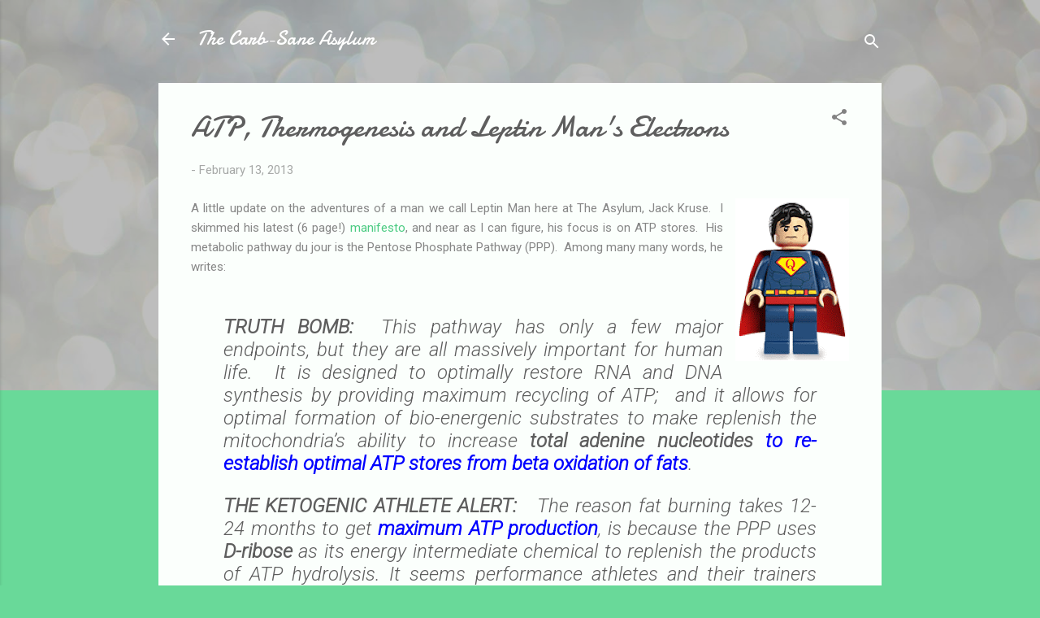

--- FILE ---
content_type: text/html; charset=UTF-8
request_url: https://carbsanity.blogspot.com/2013/02/atp-thermogenesis-and-leptin-mans.html?showComment=1360774995599
body_size: 36296
content:
<!DOCTYPE html>
<html dir='ltr' lang='en'>
<head>
<meta content='width=device-width, initial-scale=1' name='viewport'/>
<title>ATP, Thermogenesis and Leptin Man&#39;s Electrons</title>
<meta content='text/html; charset=UTF-8' http-equiv='Content-Type'/>
<!-- Chrome, Firefox OS and Opera -->
<meta content='#69d999' name='theme-color'/>
<!-- Windows Phone -->
<meta content='#69d999' name='msapplication-navbutton-color'/>
<meta content='blogger' name='generator'/>
<link href='https://carbsanity.blogspot.com/favicon.ico' rel='icon' type='image/x-icon'/>
<link href='http://carbsanity.blogspot.com/2013/02/atp-thermogenesis-and-leptin-mans.html' rel='canonical'/>
<link rel="alternate" type="application/atom+xml" title="The Carb-Sane Asylum - Atom" href="https://carbsanity.blogspot.com/feeds/posts/default" />
<link rel="alternate" type="application/rss+xml" title="The Carb-Sane Asylum - RSS" href="https://carbsanity.blogspot.com/feeds/posts/default?alt=rss" />
<link rel="service.post" type="application/atom+xml" title="The Carb-Sane Asylum - Atom" href="https://www.blogger.com/feeds/6829264906460644483/posts/default" />

<!--Can't find substitution for tag [blog.ieCssRetrofitLinks]-->
<link href='https://blogger.googleusercontent.com/img/b/R29vZ2xl/AVvXsEhaq8xaKVWqU8B2BGhIvdCULe5b-8ShlIslBmktSX5nbv7u9VAdZcMAkpEyFq2klWMHIKBT0jgnnMCXXeUfJDu7IHC5H4DLkIYvcF-znp3F-QOC-za2ZlPuaNxNeubM8W9ERrjFc9KlE-U/s200/ScreenHunter_07+Oct.+19+06.48.gif' rel='image_src'/>
<meta content='http://carbsanity.blogspot.com/2013/02/atp-thermogenesis-and-leptin-mans.html' property='og:url'/>
<meta content='ATP, Thermogenesis and Leptin Man&#39;s Electrons' property='og:title'/>
<meta content='Low carb diets, uses &amp; limitations; nutritional science; Gary Taubes critic; debunking LC &amp; paleo / primal science; carbohydrate phobia; ELMM' property='og:description'/>
<meta content='https://blogger.googleusercontent.com/img/b/R29vZ2xl/AVvXsEhaq8xaKVWqU8B2BGhIvdCULe5b-8ShlIslBmktSX5nbv7u9VAdZcMAkpEyFq2klWMHIKBT0jgnnMCXXeUfJDu7IHC5H4DLkIYvcF-znp3F-QOC-za2ZlPuaNxNeubM8W9ERrjFc9KlE-U/w1200-h630-p-k-no-nu/ScreenHunter_07+Oct.+19+06.48.gif' property='og:image'/>
<style type='text/css'>@font-face{font-family:'Damion';font-style:normal;font-weight:400;font-display:swap;src:url(//fonts.gstatic.com/s/damion/v15/hv-XlzJ3KEUe_YZkZGw2EzJwV9J-.woff2)format('woff2');unicode-range:U+0100-02BA,U+02BD-02C5,U+02C7-02CC,U+02CE-02D7,U+02DD-02FF,U+0304,U+0308,U+0329,U+1D00-1DBF,U+1E00-1E9F,U+1EF2-1EFF,U+2020,U+20A0-20AB,U+20AD-20C0,U+2113,U+2C60-2C7F,U+A720-A7FF;}@font-face{font-family:'Damion';font-style:normal;font-weight:400;font-display:swap;src:url(//fonts.gstatic.com/s/damion/v15/hv-XlzJ3KEUe_YZkamw2EzJwVw.woff2)format('woff2');unicode-range:U+0000-00FF,U+0131,U+0152-0153,U+02BB-02BC,U+02C6,U+02DA,U+02DC,U+0304,U+0308,U+0329,U+2000-206F,U+20AC,U+2122,U+2191,U+2193,U+2212,U+2215,U+FEFF,U+FFFD;}@font-face{font-family:'Roboto';font-style:italic;font-weight:300;font-stretch:100%;font-display:swap;src:url(//fonts.gstatic.com/s/roboto/v50/KFOKCnqEu92Fr1Mu53ZEC9_Vu3r1gIhOszmOClHrs6ljXfMMLt_QuAX-k3Yi128m0kN2.woff2)format('woff2');unicode-range:U+0460-052F,U+1C80-1C8A,U+20B4,U+2DE0-2DFF,U+A640-A69F,U+FE2E-FE2F;}@font-face{font-family:'Roboto';font-style:italic;font-weight:300;font-stretch:100%;font-display:swap;src:url(//fonts.gstatic.com/s/roboto/v50/KFOKCnqEu92Fr1Mu53ZEC9_Vu3r1gIhOszmOClHrs6ljXfMMLt_QuAz-k3Yi128m0kN2.woff2)format('woff2');unicode-range:U+0301,U+0400-045F,U+0490-0491,U+04B0-04B1,U+2116;}@font-face{font-family:'Roboto';font-style:italic;font-weight:300;font-stretch:100%;font-display:swap;src:url(//fonts.gstatic.com/s/roboto/v50/KFOKCnqEu92Fr1Mu53ZEC9_Vu3r1gIhOszmOClHrs6ljXfMMLt_QuAT-k3Yi128m0kN2.woff2)format('woff2');unicode-range:U+1F00-1FFF;}@font-face{font-family:'Roboto';font-style:italic;font-weight:300;font-stretch:100%;font-display:swap;src:url(//fonts.gstatic.com/s/roboto/v50/KFOKCnqEu92Fr1Mu53ZEC9_Vu3r1gIhOszmOClHrs6ljXfMMLt_QuAv-k3Yi128m0kN2.woff2)format('woff2');unicode-range:U+0370-0377,U+037A-037F,U+0384-038A,U+038C,U+038E-03A1,U+03A3-03FF;}@font-face{font-family:'Roboto';font-style:italic;font-weight:300;font-stretch:100%;font-display:swap;src:url(//fonts.gstatic.com/s/roboto/v50/KFOKCnqEu92Fr1Mu53ZEC9_Vu3r1gIhOszmOClHrs6ljXfMMLt_QuHT-k3Yi128m0kN2.woff2)format('woff2');unicode-range:U+0302-0303,U+0305,U+0307-0308,U+0310,U+0312,U+0315,U+031A,U+0326-0327,U+032C,U+032F-0330,U+0332-0333,U+0338,U+033A,U+0346,U+034D,U+0391-03A1,U+03A3-03A9,U+03B1-03C9,U+03D1,U+03D5-03D6,U+03F0-03F1,U+03F4-03F5,U+2016-2017,U+2034-2038,U+203C,U+2040,U+2043,U+2047,U+2050,U+2057,U+205F,U+2070-2071,U+2074-208E,U+2090-209C,U+20D0-20DC,U+20E1,U+20E5-20EF,U+2100-2112,U+2114-2115,U+2117-2121,U+2123-214F,U+2190,U+2192,U+2194-21AE,U+21B0-21E5,U+21F1-21F2,U+21F4-2211,U+2213-2214,U+2216-22FF,U+2308-230B,U+2310,U+2319,U+231C-2321,U+2336-237A,U+237C,U+2395,U+239B-23B7,U+23D0,U+23DC-23E1,U+2474-2475,U+25AF,U+25B3,U+25B7,U+25BD,U+25C1,U+25CA,U+25CC,U+25FB,U+266D-266F,U+27C0-27FF,U+2900-2AFF,U+2B0E-2B11,U+2B30-2B4C,U+2BFE,U+3030,U+FF5B,U+FF5D,U+1D400-1D7FF,U+1EE00-1EEFF;}@font-face{font-family:'Roboto';font-style:italic;font-weight:300;font-stretch:100%;font-display:swap;src:url(//fonts.gstatic.com/s/roboto/v50/KFOKCnqEu92Fr1Mu53ZEC9_Vu3r1gIhOszmOClHrs6ljXfMMLt_QuGb-k3Yi128m0kN2.woff2)format('woff2');unicode-range:U+0001-000C,U+000E-001F,U+007F-009F,U+20DD-20E0,U+20E2-20E4,U+2150-218F,U+2190,U+2192,U+2194-2199,U+21AF,U+21E6-21F0,U+21F3,U+2218-2219,U+2299,U+22C4-22C6,U+2300-243F,U+2440-244A,U+2460-24FF,U+25A0-27BF,U+2800-28FF,U+2921-2922,U+2981,U+29BF,U+29EB,U+2B00-2BFF,U+4DC0-4DFF,U+FFF9-FFFB,U+10140-1018E,U+10190-1019C,U+101A0,U+101D0-101FD,U+102E0-102FB,U+10E60-10E7E,U+1D2C0-1D2D3,U+1D2E0-1D37F,U+1F000-1F0FF,U+1F100-1F1AD,U+1F1E6-1F1FF,U+1F30D-1F30F,U+1F315,U+1F31C,U+1F31E,U+1F320-1F32C,U+1F336,U+1F378,U+1F37D,U+1F382,U+1F393-1F39F,U+1F3A7-1F3A8,U+1F3AC-1F3AF,U+1F3C2,U+1F3C4-1F3C6,U+1F3CA-1F3CE,U+1F3D4-1F3E0,U+1F3ED,U+1F3F1-1F3F3,U+1F3F5-1F3F7,U+1F408,U+1F415,U+1F41F,U+1F426,U+1F43F,U+1F441-1F442,U+1F444,U+1F446-1F449,U+1F44C-1F44E,U+1F453,U+1F46A,U+1F47D,U+1F4A3,U+1F4B0,U+1F4B3,U+1F4B9,U+1F4BB,U+1F4BF,U+1F4C8-1F4CB,U+1F4D6,U+1F4DA,U+1F4DF,U+1F4E3-1F4E6,U+1F4EA-1F4ED,U+1F4F7,U+1F4F9-1F4FB,U+1F4FD-1F4FE,U+1F503,U+1F507-1F50B,U+1F50D,U+1F512-1F513,U+1F53E-1F54A,U+1F54F-1F5FA,U+1F610,U+1F650-1F67F,U+1F687,U+1F68D,U+1F691,U+1F694,U+1F698,U+1F6AD,U+1F6B2,U+1F6B9-1F6BA,U+1F6BC,U+1F6C6-1F6CF,U+1F6D3-1F6D7,U+1F6E0-1F6EA,U+1F6F0-1F6F3,U+1F6F7-1F6FC,U+1F700-1F7FF,U+1F800-1F80B,U+1F810-1F847,U+1F850-1F859,U+1F860-1F887,U+1F890-1F8AD,U+1F8B0-1F8BB,U+1F8C0-1F8C1,U+1F900-1F90B,U+1F93B,U+1F946,U+1F984,U+1F996,U+1F9E9,U+1FA00-1FA6F,U+1FA70-1FA7C,U+1FA80-1FA89,U+1FA8F-1FAC6,U+1FACE-1FADC,U+1FADF-1FAE9,U+1FAF0-1FAF8,U+1FB00-1FBFF;}@font-face{font-family:'Roboto';font-style:italic;font-weight:300;font-stretch:100%;font-display:swap;src:url(//fonts.gstatic.com/s/roboto/v50/KFOKCnqEu92Fr1Mu53ZEC9_Vu3r1gIhOszmOClHrs6ljXfMMLt_QuAf-k3Yi128m0kN2.woff2)format('woff2');unicode-range:U+0102-0103,U+0110-0111,U+0128-0129,U+0168-0169,U+01A0-01A1,U+01AF-01B0,U+0300-0301,U+0303-0304,U+0308-0309,U+0323,U+0329,U+1EA0-1EF9,U+20AB;}@font-face{font-family:'Roboto';font-style:italic;font-weight:300;font-stretch:100%;font-display:swap;src:url(//fonts.gstatic.com/s/roboto/v50/KFOKCnqEu92Fr1Mu53ZEC9_Vu3r1gIhOszmOClHrs6ljXfMMLt_QuAb-k3Yi128m0kN2.woff2)format('woff2');unicode-range:U+0100-02BA,U+02BD-02C5,U+02C7-02CC,U+02CE-02D7,U+02DD-02FF,U+0304,U+0308,U+0329,U+1D00-1DBF,U+1E00-1E9F,U+1EF2-1EFF,U+2020,U+20A0-20AB,U+20AD-20C0,U+2113,U+2C60-2C7F,U+A720-A7FF;}@font-face{font-family:'Roboto';font-style:italic;font-weight:300;font-stretch:100%;font-display:swap;src:url(//fonts.gstatic.com/s/roboto/v50/KFOKCnqEu92Fr1Mu53ZEC9_Vu3r1gIhOszmOClHrs6ljXfMMLt_QuAj-k3Yi128m0g.woff2)format('woff2');unicode-range:U+0000-00FF,U+0131,U+0152-0153,U+02BB-02BC,U+02C6,U+02DA,U+02DC,U+0304,U+0308,U+0329,U+2000-206F,U+20AC,U+2122,U+2191,U+2193,U+2212,U+2215,U+FEFF,U+FFFD;}@font-face{font-family:'Roboto';font-style:normal;font-weight:400;font-stretch:100%;font-display:swap;src:url(//fonts.gstatic.com/s/roboto/v50/KFOMCnqEu92Fr1ME7kSn66aGLdTylUAMQXC89YmC2DPNWubEbVmZiAr0klQmz24O0g.woff2)format('woff2');unicode-range:U+0460-052F,U+1C80-1C8A,U+20B4,U+2DE0-2DFF,U+A640-A69F,U+FE2E-FE2F;}@font-face{font-family:'Roboto';font-style:normal;font-weight:400;font-stretch:100%;font-display:swap;src:url(//fonts.gstatic.com/s/roboto/v50/KFOMCnqEu92Fr1ME7kSn66aGLdTylUAMQXC89YmC2DPNWubEbVmQiAr0klQmz24O0g.woff2)format('woff2');unicode-range:U+0301,U+0400-045F,U+0490-0491,U+04B0-04B1,U+2116;}@font-face{font-family:'Roboto';font-style:normal;font-weight:400;font-stretch:100%;font-display:swap;src:url(//fonts.gstatic.com/s/roboto/v50/KFOMCnqEu92Fr1ME7kSn66aGLdTylUAMQXC89YmC2DPNWubEbVmYiAr0klQmz24O0g.woff2)format('woff2');unicode-range:U+1F00-1FFF;}@font-face{font-family:'Roboto';font-style:normal;font-weight:400;font-stretch:100%;font-display:swap;src:url(//fonts.gstatic.com/s/roboto/v50/KFOMCnqEu92Fr1ME7kSn66aGLdTylUAMQXC89YmC2DPNWubEbVmXiAr0klQmz24O0g.woff2)format('woff2');unicode-range:U+0370-0377,U+037A-037F,U+0384-038A,U+038C,U+038E-03A1,U+03A3-03FF;}@font-face{font-family:'Roboto';font-style:normal;font-weight:400;font-stretch:100%;font-display:swap;src:url(//fonts.gstatic.com/s/roboto/v50/KFOMCnqEu92Fr1ME7kSn66aGLdTylUAMQXC89YmC2DPNWubEbVnoiAr0klQmz24O0g.woff2)format('woff2');unicode-range:U+0302-0303,U+0305,U+0307-0308,U+0310,U+0312,U+0315,U+031A,U+0326-0327,U+032C,U+032F-0330,U+0332-0333,U+0338,U+033A,U+0346,U+034D,U+0391-03A1,U+03A3-03A9,U+03B1-03C9,U+03D1,U+03D5-03D6,U+03F0-03F1,U+03F4-03F5,U+2016-2017,U+2034-2038,U+203C,U+2040,U+2043,U+2047,U+2050,U+2057,U+205F,U+2070-2071,U+2074-208E,U+2090-209C,U+20D0-20DC,U+20E1,U+20E5-20EF,U+2100-2112,U+2114-2115,U+2117-2121,U+2123-214F,U+2190,U+2192,U+2194-21AE,U+21B0-21E5,U+21F1-21F2,U+21F4-2211,U+2213-2214,U+2216-22FF,U+2308-230B,U+2310,U+2319,U+231C-2321,U+2336-237A,U+237C,U+2395,U+239B-23B7,U+23D0,U+23DC-23E1,U+2474-2475,U+25AF,U+25B3,U+25B7,U+25BD,U+25C1,U+25CA,U+25CC,U+25FB,U+266D-266F,U+27C0-27FF,U+2900-2AFF,U+2B0E-2B11,U+2B30-2B4C,U+2BFE,U+3030,U+FF5B,U+FF5D,U+1D400-1D7FF,U+1EE00-1EEFF;}@font-face{font-family:'Roboto';font-style:normal;font-weight:400;font-stretch:100%;font-display:swap;src:url(//fonts.gstatic.com/s/roboto/v50/KFOMCnqEu92Fr1ME7kSn66aGLdTylUAMQXC89YmC2DPNWubEbVn6iAr0klQmz24O0g.woff2)format('woff2');unicode-range:U+0001-000C,U+000E-001F,U+007F-009F,U+20DD-20E0,U+20E2-20E4,U+2150-218F,U+2190,U+2192,U+2194-2199,U+21AF,U+21E6-21F0,U+21F3,U+2218-2219,U+2299,U+22C4-22C6,U+2300-243F,U+2440-244A,U+2460-24FF,U+25A0-27BF,U+2800-28FF,U+2921-2922,U+2981,U+29BF,U+29EB,U+2B00-2BFF,U+4DC0-4DFF,U+FFF9-FFFB,U+10140-1018E,U+10190-1019C,U+101A0,U+101D0-101FD,U+102E0-102FB,U+10E60-10E7E,U+1D2C0-1D2D3,U+1D2E0-1D37F,U+1F000-1F0FF,U+1F100-1F1AD,U+1F1E6-1F1FF,U+1F30D-1F30F,U+1F315,U+1F31C,U+1F31E,U+1F320-1F32C,U+1F336,U+1F378,U+1F37D,U+1F382,U+1F393-1F39F,U+1F3A7-1F3A8,U+1F3AC-1F3AF,U+1F3C2,U+1F3C4-1F3C6,U+1F3CA-1F3CE,U+1F3D4-1F3E0,U+1F3ED,U+1F3F1-1F3F3,U+1F3F5-1F3F7,U+1F408,U+1F415,U+1F41F,U+1F426,U+1F43F,U+1F441-1F442,U+1F444,U+1F446-1F449,U+1F44C-1F44E,U+1F453,U+1F46A,U+1F47D,U+1F4A3,U+1F4B0,U+1F4B3,U+1F4B9,U+1F4BB,U+1F4BF,U+1F4C8-1F4CB,U+1F4D6,U+1F4DA,U+1F4DF,U+1F4E3-1F4E6,U+1F4EA-1F4ED,U+1F4F7,U+1F4F9-1F4FB,U+1F4FD-1F4FE,U+1F503,U+1F507-1F50B,U+1F50D,U+1F512-1F513,U+1F53E-1F54A,U+1F54F-1F5FA,U+1F610,U+1F650-1F67F,U+1F687,U+1F68D,U+1F691,U+1F694,U+1F698,U+1F6AD,U+1F6B2,U+1F6B9-1F6BA,U+1F6BC,U+1F6C6-1F6CF,U+1F6D3-1F6D7,U+1F6E0-1F6EA,U+1F6F0-1F6F3,U+1F6F7-1F6FC,U+1F700-1F7FF,U+1F800-1F80B,U+1F810-1F847,U+1F850-1F859,U+1F860-1F887,U+1F890-1F8AD,U+1F8B0-1F8BB,U+1F8C0-1F8C1,U+1F900-1F90B,U+1F93B,U+1F946,U+1F984,U+1F996,U+1F9E9,U+1FA00-1FA6F,U+1FA70-1FA7C,U+1FA80-1FA89,U+1FA8F-1FAC6,U+1FACE-1FADC,U+1FADF-1FAE9,U+1FAF0-1FAF8,U+1FB00-1FBFF;}@font-face{font-family:'Roboto';font-style:normal;font-weight:400;font-stretch:100%;font-display:swap;src:url(//fonts.gstatic.com/s/roboto/v50/KFOMCnqEu92Fr1ME7kSn66aGLdTylUAMQXC89YmC2DPNWubEbVmbiAr0klQmz24O0g.woff2)format('woff2');unicode-range:U+0102-0103,U+0110-0111,U+0128-0129,U+0168-0169,U+01A0-01A1,U+01AF-01B0,U+0300-0301,U+0303-0304,U+0308-0309,U+0323,U+0329,U+1EA0-1EF9,U+20AB;}@font-face{font-family:'Roboto';font-style:normal;font-weight:400;font-stretch:100%;font-display:swap;src:url(//fonts.gstatic.com/s/roboto/v50/KFOMCnqEu92Fr1ME7kSn66aGLdTylUAMQXC89YmC2DPNWubEbVmaiAr0klQmz24O0g.woff2)format('woff2');unicode-range:U+0100-02BA,U+02BD-02C5,U+02C7-02CC,U+02CE-02D7,U+02DD-02FF,U+0304,U+0308,U+0329,U+1D00-1DBF,U+1E00-1E9F,U+1EF2-1EFF,U+2020,U+20A0-20AB,U+20AD-20C0,U+2113,U+2C60-2C7F,U+A720-A7FF;}@font-face{font-family:'Roboto';font-style:normal;font-weight:400;font-stretch:100%;font-display:swap;src:url(//fonts.gstatic.com/s/roboto/v50/KFOMCnqEu92Fr1ME7kSn66aGLdTylUAMQXC89YmC2DPNWubEbVmUiAr0klQmz24.woff2)format('woff2');unicode-range:U+0000-00FF,U+0131,U+0152-0153,U+02BB-02BC,U+02C6,U+02DA,U+02DC,U+0304,U+0308,U+0329,U+2000-206F,U+20AC,U+2122,U+2191,U+2193,U+2212,U+2215,U+FEFF,U+FFFD;}</style>
<style id='page-skin-1' type='text/css'><!--
/*! normalize.css v3.0.1 | MIT License | git.io/normalize */html{font-family:sans-serif;-ms-text-size-adjust:100%;-webkit-text-size-adjust:100%}body{margin:0}article,aside,details,figcaption,figure,footer,header,hgroup,main,nav,section,summary{display:block}audio,canvas,progress,video{display:inline-block;vertical-align:baseline}audio:not([controls]){display:none;height:0}[hidden],template{display:none}a{background:transparent}a:active,a:hover{outline:0}abbr[title]{border-bottom:1px dotted}b,strong{font-weight:bold}dfn{font-style:italic}h1{font-size:2em;margin:.67em 0}mark{background:#ff0;color:#000}small{font-size:80%}sub,sup{font-size:75%;line-height:0;position:relative;vertical-align:baseline}sup{top:-0.5em}sub{bottom:-0.25em}img{border:0}svg:not(:root){overflow:hidden}figure{margin:1em 40px}hr{-moz-box-sizing:content-box;box-sizing:content-box;height:0}pre{overflow:auto}code,kbd,pre,samp{font-family:monospace,monospace;font-size:1em}button,input,optgroup,select,textarea{color:inherit;font:inherit;margin:0}button{overflow:visible}button,select{text-transform:none}button,html input[type="button"],input[type="reset"],input[type="submit"]{-webkit-appearance:button;cursor:pointer}button[disabled],html input[disabled]{cursor:default}button::-moz-focus-inner,input::-moz-focus-inner{border:0;padding:0}input{line-height:normal}input[type="checkbox"],input[type="radio"]{box-sizing:border-box;padding:0}input[type="number"]::-webkit-inner-spin-button,input[type="number"]::-webkit-outer-spin-button{height:auto}input[type="search"]{-webkit-appearance:textfield;-moz-box-sizing:content-box;-webkit-box-sizing:content-box;box-sizing:content-box}input[type="search"]::-webkit-search-cancel-button,input[type="search"]::-webkit-search-decoration{-webkit-appearance:none}fieldset{border:1px solid #c0c0c0;margin:0 2px;padding:.35em .625em .75em}legend{border:0;padding:0}textarea{overflow:auto}optgroup{font-weight:bold}table{border-collapse:collapse;border-spacing:0}td,th{padding:0}
/*!************************************************
* Blogger Template Style
* Name: Contempo
**************************************************/
body{
overflow-wrap:break-word;
word-break:break-word;
word-wrap:break-word
}
.hidden{
display:none
}
.invisible{
visibility:hidden
}
.container::after,.float-container::after{
clear:both;
content:"";
display:table
}
.clearboth{
clear:both
}
#comments .comment .comment-actions,.subscribe-popup .FollowByEmail .follow-by-email-submit,.widget.Profile .profile-link,.widget.Profile .profile-link.visit-profile{
background:0 0;
border:0;
box-shadow:none;
color:#4bcb82;
cursor:pointer;
font-size:14px;
font-weight:700;
outline:0;
text-decoration:none;
text-transform:uppercase;
width:auto
}
.dim-overlay{
background-color:rgba(0,0,0,.54);
height:100vh;
left:0;
position:fixed;
top:0;
width:100%
}
#sharing-dim-overlay{
background-color:transparent
}
input::-ms-clear{
display:none
}
.blogger-logo,.svg-icon-24.blogger-logo{
fill:#ff9800;
opacity:1
}
.loading-spinner-large{
-webkit-animation:mspin-rotate 1.568s infinite linear;
animation:mspin-rotate 1.568s infinite linear;
height:48px;
overflow:hidden;
position:absolute;
width:48px;
z-index:200
}
.loading-spinner-large>div{
-webkit-animation:mspin-revrot 5332ms infinite steps(4);
animation:mspin-revrot 5332ms infinite steps(4)
}
.loading-spinner-large>div>div{
-webkit-animation:mspin-singlecolor-large-film 1333ms infinite steps(81);
animation:mspin-singlecolor-large-film 1333ms infinite steps(81);
background-size:100%;
height:48px;
width:3888px
}
.mspin-black-large>div>div,.mspin-grey_54-large>div>div{
background-image:url(https://www.blogblog.com/indie/mspin_black_large.svg)
}
.mspin-white-large>div>div{
background-image:url(https://www.blogblog.com/indie/mspin_white_large.svg)
}
.mspin-grey_54-large{
opacity:.54
}
@-webkit-keyframes mspin-singlecolor-large-film{
from{
-webkit-transform:translateX(0);
transform:translateX(0)
}
to{
-webkit-transform:translateX(-3888px);
transform:translateX(-3888px)
}
}
@keyframes mspin-singlecolor-large-film{
from{
-webkit-transform:translateX(0);
transform:translateX(0)
}
to{
-webkit-transform:translateX(-3888px);
transform:translateX(-3888px)
}
}
@-webkit-keyframes mspin-rotate{
from{
-webkit-transform:rotate(0);
transform:rotate(0)
}
to{
-webkit-transform:rotate(360deg);
transform:rotate(360deg)
}
}
@keyframes mspin-rotate{
from{
-webkit-transform:rotate(0);
transform:rotate(0)
}
to{
-webkit-transform:rotate(360deg);
transform:rotate(360deg)
}
}
@-webkit-keyframes mspin-revrot{
from{
-webkit-transform:rotate(0);
transform:rotate(0)
}
to{
-webkit-transform:rotate(-360deg);
transform:rotate(-360deg)
}
}
@keyframes mspin-revrot{
from{
-webkit-transform:rotate(0);
transform:rotate(0)
}
to{
-webkit-transform:rotate(-360deg);
transform:rotate(-360deg)
}
}
.skip-navigation{
background-color:#fff;
box-sizing:border-box;
color:#000;
display:block;
height:0;
left:0;
line-height:50px;
overflow:hidden;
padding-top:0;
position:fixed;
text-align:center;
top:0;
-webkit-transition:box-shadow .3s,height .3s,padding-top .3s;
transition:box-shadow .3s,height .3s,padding-top .3s;
width:100%;
z-index:900
}
.skip-navigation:focus{
box-shadow:0 4px 5px 0 rgba(0,0,0,.14),0 1px 10px 0 rgba(0,0,0,.12),0 2px 4px -1px rgba(0,0,0,.2);
height:50px
}
#main{
outline:0
}
.main-heading{
position:absolute;
clip:rect(1px,1px,1px,1px);
padding:0;
border:0;
height:1px;
width:1px;
overflow:hidden
}
.Attribution{
margin-top:1em;
text-align:center
}
.Attribution .blogger img,.Attribution .blogger svg{
vertical-align:bottom
}
.Attribution .blogger img{
margin-right:.5em
}
.Attribution div{
line-height:24px;
margin-top:.5em
}
.Attribution .copyright,.Attribution .image-attribution{
font-size:.7em;
margin-top:1.5em
}
.BLOG_mobile_video_class{
display:none
}
.bg-photo{
background-attachment:scroll!important
}
body .CSS_LIGHTBOX{
z-index:900
}
.extendable .show-less,.extendable .show-more{
border-color:#4bcb82;
color:#4bcb82;
margin-top:8px
}
.extendable .show-less.hidden,.extendable .show-more.hidden{
display:none
}
.inline-ad{
display:none;
max-width:100%;
overflow:hidden
}
.adsbygoogle{
display:block
}
#cookieChoiceInfo{
bottom:0;
top:auto
}
iframe.b-hbp-video{
border:0
}
.post-body img{
max-width:100%
}
.post-body iframe{
max-width:100%
}
.post-body a[imageanchor="1"]{
display:inline-block
}
.byline{
margin-right:1em
}
.byline:last-child{
margin-right:0
}
.link-copied-dialog{
max-width:520px;
outline:0
}
.link-copied-dialog .modal-dialog-buttons{
margin-top:8px
}
.link-copied-dialog .goog-buttonset-default{
background:0 0;
border:0
}
.link-copied-dialog .goog-buttonset-default:focus{
outline:0
}
.paging-control-container{
margin-bottom:16px
}
.paging-control-container .paging-control{
display:inline-block
}
.paging-control-container .comment-range-text::after,.paging-control-container .paging-control{
color:#4bcb82
}
.paging-control-container .comment-range-text,.paging-control-container .paging-control{
margin-right:8px
}
.paging-control-container .comment-range-text::after,.paging-control-container .paging-control::after{
content:"\b7";
cursor:default;
padding-left:8px;
pointer-events:none
}
.paging-control-container .comment-range-text:last-child::after,.paging-control-container .paging-control:last-child::after{
content:none
}
.byline.reactions iframe{
height:20px
}
.b-notification{
color:#000;
background-color:#fff;
border-bottom:solid 1px #000;
box-sizing:border-box;
padding:16px 32px;
text-align:center
}
.b-notification.visible{
-webkit-transition:margin-top .3s cubic-bezier(.4,0,.2,1);
transition:margin-top .3s cubic-bezier(.4,0,.2,1)
}
.b-notification.invisible{
position:absolute
}
.b-notification-close{
position:absolute;
right:8px;
top:8px
}
.no-posts-message{
line-height:40px;
text-align:center
}
@media screen and (max-width:800px){
body.item-view .post-body a[imageanchor="1"][style*="float: left;"],body.item-view .post-body a[imageanchor="1"][style*="float: right;"]{
float:none!important;
clear:none!important
}
body.item-view .post-body a[imageanchor="1"] img{
display:block;
height:auto;
margin:0 auto
}
body.item-view .post-body>.separator:first-child>a[imageanchor="1"]:first-child{
margin-top:20px
}
.post-body a[imageanchor]{
display:block
}
body.item-view .post-body a[imageanchor="1"]{
margin-left:0!important;
margin-right:0!important
}
body.item-view .post-body a[imageanchor="1"]+a[imageanchor="1"]{
margin-top:16px
}
}
.item-control{
display:none
}
#comments{
border-top:1px dashed rgba(0,0,0,.54);
margin-top:20px;
padding:20px
}
#comments .comment-thread ol{
margin:0;
padding-left:0;
padding-left:0
}
#comments .comment .comment-replybox-single,#comments .comment-thread .comment-replies{
margin-left:60px
}
#comments .comment-thread .thread-count{
display:none
}
#comments .comment{
list-style-type:none;
padding:0 0 30px;
position:relative
}
#comments .comment .comment{
padding-bottom:8px
}
.comment .avatar-image-container{
position:absolute
}
.comment .avatar-image-container img{
border-radius:50%
}
.avatar-image-container svg,.comment .avatar-image-container .avatar-icon{
border-radius:50%;
border:solid 1px #828282;
box-sizing:border-box;
fill:#828282;
height:35px;
margin:0;
padding:7px;
width:35px
}
.comment .comment-block{
margin-top:10px;
margin-left:60px;
padding-bottom:0
}
#comments .comment-author-header-wrapper{
margin-left:40px
}
#comments .comment .thread-expanded .comment-block{
padding-bottom:20px
}
#comments .comment .comment-header .user,#comments .comment .comment-header .user a{
color:#5e5e5e;
font-style:normal;
font-weight:700
}
#comments .comment .comment-actions{
bottom:0;
margin-bottom:15px;
position:absolute
}
#comments .comment .comment-actions>*{
margin-right:8px
}
#comments .comment .comment-header .datetime{
bottom:0;
color:rgba(94,94,94,.54);
display:inline-block;
font-size:13px;
font-style:italic;
margin-left:8px
}
#comments .comment .comment-footer .comment-timestamp a,#comments .comment .comment-header .datetime a{
color:rgba(94,94,94,.54)
}
#comments .comment .comment-content,.comment .comment-body{
margin-top:12px;
word-break:break-word
}
.comment-body{
margin-bottom:12px
}
#comments.embed[data-num-comments="0"]{
border:0;
margin-top:0;
padding-top:0
}
#comments.embed[data-num-comments="0"] #comment-post-message,#comments.embed[data-num-comments="0"] div.comment-form>p,#comments.embed[data-num-comments="0"] p.comment-footer{
display:none
}
#comment-editor-src{
display:none
}
.comments .comments-content .loadmore.loaded{
max-height:0;
opacity:0;
overflow:hidden
}
.extendable .remaining-items{
height:0;
overflow:hidden;
-webkit-transition:height .3s cubic-bezier(.4,0,.2,1);
transition:height .3s cubic-bezier(.4,0,.2,1)
}
.extendable .remaining-items.expanded{
height:auto
}
.svg-icon-24,.svg-icon-24-button{
cursor:pointer;
height:24px;
width:24px;
min-width:24px
}
.touch-icon{
margin:-12px;
padding:12px
}
.touch-icon:active,.touch-icon:focus{
background-color:rgba(153,153,153,.4);
border-radius:50%
}
svg:not(:root).touch-icon{
overflow:visible
}
html[dir=rtl] .rtl-reversible-icon{
-webkit-transform:scaleX(-1);
-ms-transform:scaleX(-1);
transform:scaleX(-1)
}
.svg-icon-24-button,.touch-icon-button{
background:0 0;
border:0;
margin:0;
outline:0;
padding:0
}
.touch-icon-button .touch-icon:active,.touch-icon-button .touch-icon:focus{
background-color:transparent
}
.touch-icon-button:active .touch-icon,.touch-icon-button:focus .touch-icon{
background-color:rgba(153,153,153,.4);
border-radius:50%
}
.Profile .default-avatar-wrapper .avatar-icon{
border-radius:50%;
border:solid 1px #828282;
box-sizing:border-box;
fill:#828282;
margin:0
}
.Profile .individual .default-avatar-wrapper .avatar-icon{
padding:25px
}
.Profile .individual .avatar-icon,.Profile .individual .profile-img{
height:120px;
width:120px
}
.Profile .team .default-avatar-wrapper .avatar-icon{
padding:8px
}
.Profile .team .avatar-icon,.Profile .team .default-avatar-wrapper,.Profile .team .profile-img{
height:40px;
width:40px
}
.snippet-container{
margin:0;
position:relative;
overflow:hidden
}
.snippet-fade{
bottom:0;
box-sizing:border-box;
position:absolute;
width:96px
}
.snippet-fade{
right:0
}
.snippet-fade:after{
content:"\2026"
}
.snippet-fade:after{
float:right
}
.post-bottom{
-webkit-box-align:center;
-webkit-align-items:center;
-ms-flex-align:center;
align-items:center;
display:-webkit-box;
display:-webkit-flex;
display:-ms-flexbox;
display:flex;
-webkit-flex-wrap:wrap;
-ms-flex-wrap:wrap;
flex-wrap:wrap
}
.post-footer{
-webkit-box-flex:1;
-webkit-flex:1 1 auto;
-ms-flex:1 1 auto;
flex:1 1 auto;
-webkit-flex-wrap:wrap;
-ms-flex-wrap:wrap;
flex-wrap:wrap;
-webkit-box-ordinal-group:2;
-webkit-order:1;
-ms-flex-order:1;
order:1
}
.post-footer>*{
-webkit-box-flex:0;
-webkit-flex:0 1 auto;
-ms-flex:0 1 auto;
flex:0 1 auto
}
.post-footer .byline:last-child{
margin-right:1em
}
.jump-link{
-webkit-box-flex:0;
-webkit-flex:0 0 auto;
-ms-flex:0 0 auto;
flex:0 0 auto;
-webkit-box-ordinal-group:3;
-webkit-order:2;
-ms-flex-order:2;
order:2
}
.centered-top-container.sticky{
left:0;
position:fixed;
right:0;
top:0;
width:auto;
z-index:50;
-webkit-transition-property:opacity,-webkit-transform;
transition-property:opacity,-webkit-transform;
transition-property:transform,opacity;
transition-property:transform,opacity,-webkit-transform;
-webkit-transition-duration:.2s;
transition-duration:.2s;
-webkit-transition-timing-function:cubic-bezier(.4,0,.2,1);
transition-timing-function:cubic-bezier(.4,0,.2,1)
}
.centered-top-placeholder{
display:none
}
.collapsed-header .centered-top-placeholder{
display:block
}
.centered-top-container .Header .replaced h1,.centered-top-placeholder .Header .replaced h1{
display:none
}
.centered-top-container.sticky .Header .replaced h1{
display:block
}
.centered-top-container.sticky .Header .header-widget{
background:0 0
}
.centered-top-container.sticky .Header .header-image-wrapper{
display:none
}
.centered-top-container img,.centered-top-placeholder img{
max-width:100%
}
.collapsible{
-webkit-transition:height .3s cubic-bezier(.4,0,.2,1);
transition:height .3s cubic-bezier(.4,0,.2,1)
}
.collapsible,.collapsible>summary{
display:block;
overflow:hidden
}
.collapsible>:not(summary){
display:none
}
.collapsible[open]>:not(summary){
display:block
}
.collapsible:focus,.collapsible>summary:focus{
outline:0
}
.collapsible>summary{
cursor:pointer;
display:block;
padding:0
}
.collapsible:focus>summary,.collapsible>summary:focus{
background-color:transparent
}
.collapsible>summary::-webkit-details-marker{
display:none
}
.collapsible-title{
-webkit-box-align:center;
-webkit-align-items:center;
-ms-flex-align:center;
align-items:center;
display:-webkit-box;
display:-webkit-flex;
display:-ms-flexbox;
display:flex
}
.collapsible-title .title{
-webkit-box-flex:1;
-webkit-flex:1 1 auto;
-ms-flex:1 1 auto;
flex:1 1 auto;
-webkit-box-ordinal-group:1;
-webkit-order:0;
-ms-flex-order:0;
order:0;
overflow:hidden;
text-overflow:ellipsis;
white-space:nowrap
}
.collapsible-title .chevron-down,.collapsible[open] .collapsible-title .chevron-up{
display:block
}
.collapsible-title .chevron-up,.collapsible[open] .collapsible-title .chevron-down{
display:none
}
.flat-button{
cursor:pointer;
display:inline-block;
font-weight:700;
text-transform:uppercase;
border-radius:2px;
padding:8px;
margin:-8px
}
.flat-icon-button{
background:0 0;
border:0;
margin:0;
outline:0;
padding:0;
margin:-12px;
padding:12px;
cursor:pointer;
box-sizing:content-box;
display:inline-block;
line-height:0
}
.flat-icon-button,.flat-icon-button .splash-wrapper{
border-radius:50%
}
.flat-icon-button .splash.animate{
-webkit-animation-duration:.3s;
animation-duration:.3s
}
.overflowable-container{
max-height:46px;
overflow:hidden;
position:relative
}
.overflow-button{
cursor:pointer
}
#overflowable-dim-overlay{
background:0 0
}
.overflow-popup{
box-shadow:0 2px 2px 0 rgba(0,0,0,.14),0 3px 1px -2px rgba(0,0,0,.2),0 1px 5px 0 rgba(0,0,0,.12);
background-color:#fbfffc;
left:0;
max-width:calc(100% - 32px);
position:absolute;
top:0;
visibility:hidden;
z-index:101
}
.overflow-popup ul{
list-style:none
}
.overflow-popup .tabs li,.overflow-popup li{
display:block;
height:auto
}
.overflow-popup .tabs li{
padding-left:0;
padding-right:0
}
.overflow-button.hidden,.overflow-popup .tabs li.hidden,.overflow-popup li.hidden{
display:none
}
.pill-button{
background:0 0;
border:1px solid;
border-radius:12px;
cursor:pointer;
display:inline-block;
padding:4px 16px;
text-transform:uppercase
}
.ripple{
position:relative
}
.ripple>*{
z-index:1
}
.splash-wrapper{
bottom:0;
left:0;
overflow:hidden;
pointer-events:none;
position:absolute;
right:0;
top:0;
z-index:0
}
.splash{
background:#ccc;
border-radius:100%;
display:block;
opacity:.6;
position:absolute;
-webkit-transform:scale(0);
-ms-transform:scale(0);
transform:scale(0)
}
.splash.animate{
-webkit-animation:ripple-effect .4s linear;
animation:ripple-effect .4s linear
}
@-webkit-keyframes ripple-effect{
100%{
opacity:0;
-webkit-transform:scale(2.5);
transform:scale(2.5)
}
}
@keyframes ripple-effect{
100%{
opacity:0;
-webkit-transform:scale(2.5);
transform:scale(2.5)
}
}
.search{
display:-webkit-box;
display:-webkit-flex;
display:-ms-flexbox;
display:flex;
line-height:24px;
width:24px
}
.search.focused{
width:100%
}
.search.focused .section{
width:100%
}
.search form{
z-index:101
}
.search h3{
display:none
}
.search form{
display:-webkit-box;
display:-webkit-flex;
display:-ms-flexbox;
display:flex;
-webkit-box-flex:1;
-webkit-flex:1 0 0;
-ms-flex:1 0 0px;
flex:1 0 0;
border-bottom:solid 1px transparent;
padding-bottom:8px
}
.search form>*{
display:none
}
.search.focused form>*{
display:block
}
.search .search-input label{
display:none
}
.centered-top-placeholder.cloned .search form{
z-index:30
}
.search.focused form{
border-color:#ffffff;
position:relative;
width:auto
}
.collapsed-header .centered-top-container .search.focused form{
border-bottom-color:transparent
}
.search-expand{
-webkit-box-flex:0;
-webkit-flex:0 0 auto;
-ms-flex:0 0 auto;
flex:0 0 auto
}
.search-expand-text{
display:none
}
.search-close{
display:inline;
vertical-align:middle
}
.search-input{
-webkit-box-flex:1;
-webkit-flex:1 0 1px;
-ms-flex:1 0 1px;
flex:1 0 1px
}
.search-input input{
background:0 0;
border:0;
box-sizing:border-box;
color:#ffffff;
display:inline-block;
outline:0;
width:calc(100% - 48px)
}
.search-input input.no-cursor{
color:transparent;
text-shadow:0 0 0 #ffffff
}
.collapsed-header .centered-top-container .search-action,.collapsed-header .centered-top-container .search-input input{
color:#5e5e5e
}
.collapsed-header .centered-top-container .search-input input.no-cursor{
color:transparent;
text-shadow:0 0 0 #5e5e5e
}
.collapsed-header .centered-top-container .search-input input.no-cursor:focus,.search-input input.no-cursor:focus{
outline:0
}
.search-focused>*{
visibility:hidden
}
.search-focused .search,.search-focused .search-icon{
visibility:visible
}
.search.focused .search-action{
display:block
}
.search.focused .search-action:disabled{
opacity:.3
}
.widget.Sharing .sharing-button{
display:none
}
.widget.Sharing .sharing-buttons li{
padding:0
}
.widget.Sharing .sharing-buttons li span{
display:none
}
.post-share-buttons{
position:relative
}
.centered-bottom .share-buttons .svg-icon-24,.share-buttons .svg-icon-24{
fill:#828282
}
.sharing-open.touch-icon-button:active .touch-icon,.sharing-open.touch-icon-button:focus .touch-icon{
background-color:transparent
}
.share-buttons{
background-color:#fbfffc;
border-radius:2px;
box-shadow:0 2px 2px 0 rgba(0,0,0,.14),0 3px 1px -2px rgba(0,0,0,.2),0 1px 5px 0 rgba(0,0,0,.12);
color:#5e5e5e;
list-style:none;
margin:0;
padding:8px 0;
position:absolute;
top:-11px;
min-width:200px;
z-index:101
}
.share-buttons.hidden{
display:none
}
.sharing-button{
background:0 0;
border:0;
margin:0;
outline:0;
padding:0;
cursor:pointer
}
.share-buttons li{
margin:0;
height:48px
}
.share-buttons li:last-child{
margin-bottom:0
}
.share-buttons li .sharing-platform-button{
box-sizing:border-box;
cursor:pointer;
display:block;
height:100%;
margin-bottom:0;
padding:0 16px;
position:relative;
width:100%
}
.share-buttons li .sharing-platform-button:focus,.share-buttons li .sharing-platform-button:hover{
background-color:rgba(128,128,128,.1);
outline:0
}
.share-buttons li svg[class*=" sharing-"],.share-buttons li svg[class^=sharing-]{
position:absolute;
top:10px
}
.share-buttons li span.sharing-platform-button{
position:relative;
top:0
}
.share-buttons li .platform-sharing-text{
display:block;
font-size:16px;
line-height:48px;
white-space:nowrap
}
.share-buttons li .platform-sharing-text{
margin-left:56px
}
.sidebar-container{
background-color:#fbfffc;
max-width:284px;
overflow-y:auto;
-webkit-transition-property:-webkit-transform;
transition-property:-webkit-transform;
transition-property:transform;
transition-property:transform,-webkit-transform;
-webkit-transition-duration:.3s;
transition-duration:.3s;
-webkit-transition-timing-function:cubic-bezier(0,0,.2,1);
transition-timing-function:cubic-bezier(0,0,.2,1);
width:284px;
z-index:101;
-webkit-overflow-scrolling:touch
}
.sidebar-container .navigation{
line-height:0;
padding:16px
}
.sidebar-container .sidebar-back{
cursor:pointer
}
.sidebar-container .widget{
background:0 0;
margin:0 16px;
padding:16px 0
}
.sidebar-container .widget .title{
color:#5e5e5e;
margin:0
}
.sidebar-container .widget ul{
list-style:none;
margin:0;
padding:0
}
.sidebar-container .widget ul ul{
margin-left:1em
}
.sidebar-container .widget li{
font-size:16px;
line-height:normal
}
.sidebar-container .widget+.widget{
border-top:1px dashed #d2d2d2
}
.BlogArchive li{
margin:16px 0
}
.BlogArchive li:last-child{
margin-bottom:0
}
.Label li a{
display:inline-block
}
.BlogArchive .post-count,.Label .label-count{
float:right;
margin-left:.25em
}
.BlogArchive .post-count::before,.Label .label-count::before{
content:"("
}
.BlogArchive .post-count::after,.Label .label-count::after{
content:")"
}
.widget.Translate .skiptranslate>div{
display:block!important
}
.widget.Profile .profile-link{
display:-webkit-box;
display:-webkit-flex;
display:-ms-flexbox;
display:flex
}
.widget.Profile .team-member .default-avatar-wrapper,.widget.Profile .team-member .profile-img{
-webkit-box-flex:0;
-webkit-flex:0 0 auto;
-ms-flex:0 0 auto;
flex:0 0 auto;
margin-right:1em
}
.widget.Profile .individual .profile-link{
-webkit-box-orient:vertical;
-webkit-box-direction:normal;
-webkit-flex-direction:column;
-ms-flex-direction:column;
flex-direction:column
}
.widget.Profile .team .profile-link .profile-name{
-webkit-align-self:center;
-ms-flex-item-align:center;
align-self:center;
display:block;
-webkit-box-flex:1;
-webkit-flex:1 1 auto;
-ms-flex:1 1 auto;
flex:1 1 auto
}
.dim-overlay{
background-color:rgba(0,0,0,.54);
z-index:100
}
body.sidebar-visible{
overflow-y:hidden
}
@media screen and (max-width:1439px){
.sidebar-container{
bottom:0;
position:fixed;
top:0;
left:0;
right:auto
}
.sidebar-container.sidebar-invisible{
-webkit-transition-timing-function:cubic-bezier(.4,0,.6,1);
transition-timing-function:cubic-bezier(.4,0,.6,1);
-webkit-transform:translateX(-284px);
-ms-transform:translateX(-284px);
transform:translateX(-284px)
}
}
@media screen and (min-width:1440px){
.sidebar-container{
position:absolute;
top:0;
left:0;
right:auto
}
.sidebar-container .navigation{
display:none
}
}
.dialog{
box-shadow:0 2px 2px 0 rgba(0,0,0,.14),0 3px 1px -2px rgba(0,0,0,.2),0 1px 5px 0 rgba(0,0,0,.12);
background:#fbfffc;
box-sizing:border-box;
color:#868686;
padding:30px;
position:fixed;
text-align:center;
width:calc(100% - 24px);
z-index:101
}
.dialog input[type=email],.dialog input[type=text]{
background-color:transparent;
border:0;
border-bottom:solid 1px rgba(134,134,134,.12);
color:#868686;
display:block;
font-family:Roboto, sans-serif;
font-size:16px;
line-height:24px;
margin:auto;
padding-bottom:7px;
outline:0;
text-align:center;
width:100%
}
.dialog input[type=email]::-webkit-input-placeholder,.dialog input[type=text]::-webkit-input-placeholder{
color:#868686
}
.dialog input[type=email]::-moz-placeholder,.dialog input[type=text]::-moz-placeholder{
color:#868686
}
.dialog input[type=email]:-ms-input-placeholder,.dialog input[type=text]:-ms-input-placeholder{
color:#868686
}
.dialog input[type=email]::-ms-input-placeholder,.dialog input[type=text]::-ms-input-placeholder{
color:#868686
}
.dialog input[type=email]::placeholder,.dialog input[type=text]::placeholder{
color:#868686
}
.dialog input[type=email]:focus,.dialog input[type=text]:focus{
border-bottom:solid 2px #4bcb82;
padding-bottom:6px
}
.dialog input.no-cursor{
color:transparent;
text-shadow:0 0 0 #868686
}
.dialog input.no-cursor:focus{
outline:0
}
.dialog input.no-cursor:focus{
outline:0
}
.dialog input[type=submit]{
font-family:Roboto, sans-serif
}
.dialog .goog-buttonset-default{
color:#4bcb82
}
.subscribe-popup{
max-width:364px
}
.subscribe-popup h3{
color:#5e5e5e;
font-size:1.8em;
margin-top:0
}
.subscribe-popup .FollowByEmail h3{
display:none
}
.subscribe-popup .FollowByEmail .follow-by-email-submit{
color:#4bcb82;
display:inline-block;
margin:0 auto;
margin-top:24px;
width:auto;
white-space:normal
}
.subscribe-popup .FollowByEmail .follow-by-email-submit:disabled{
cursor:default;
opacity:.3
}
@media (max-width:800px){
.blog-name div.widget.Subscribe{
margin-bottom:16px
}
body.item-view .blog-name div.widget.Subscribe{
margin:8px auto 16px auto;
width:100%
}
}
.tabs{
list-style:none
}
.tabs li{
display:inline-block
}
.tabs li a{
cursor:pointer;
display:inline-block;
font-weight:700;
text-transform:uppercase;
padding:12px 8px
}
.tabs .selected{
border-bottom:4px solid #ffffff
}
.tabs .selected a{
color:#ffffff
}
body#layout .bg-photo,body#layout .bg-photo-overlay{
display:none
}
body#layout .page_body{
padding:0;
position:relative;
top:0
}
body#layout .page{
display:inline-block;
left:inherit;
position:relative;
vertical-align:top;
width:540px
}
body#layout .centered{
max-width:954px
}
body#layout .navigation{
display:none
}
body#layout .sidebar-container{
display:inline-block;
width:40%
}
body#layout .hamburger-menu,body#layout .search{
display:none
}
.centered-top-container .svg-icon-24,body.collapsed-header .centered-top-placeholder .svg-icon-24{
fill:#ffffff
}
.sidebar-container .svg-icon-24{
fill:#828282
}
.centered-bottom .svg-icon-24,body.collapsed-header .centered-top-container .svg-icon-24{
fill:#828282
}
.centered-bottom .share-buttons .svg-icon-24,.share-buttons .svg-icon-24{
fill:#828282
}
body{
background-color:#69d999;
color:#868686;
font:15px Roboto, sans-serif;
margin:0;
min-height:100vh
}
img{
max-width:100%
}
h3{
color:#868686;
font-size:16px
}
a{
text-decoration:none;
color:#4bcb82
}
a:visited{
color:#4bcb82
}
a:hover{
color:#4bcb82
}
blockquote{
color:#5e5e5e;
font:italic 300 15px Roboto, sans-serif;
font-size:x-large;
text-align:center
}
.pill-button{
font-size:12px
}
.bg-photo-container{
height:480px;
overflow:hidden;
position:absolute;
width:100%;
z-index:1
}
.bg-photo{
background:#e9edec url(https://themes.googleusercontent.com/image?id=1SBilrALlXIPLRAelrnhYjgFyYa09ZeL8cdktIYuaRwQ3kEvcEX-Xz1NjKkrLjtsPxmc7) repeat fixed top center /* Credit: merrymoonmary (http://www.istockphoto.com/portfolio/merrymoonmary?platform=blogger) */;
background-attachment:scroll;
background-size:cover;
-webkit-filter:blur(0px);
filter:blur(0px);
height:calc(100% + 2 * 0px);
left:0px;
position:absolute;
top:0px;
width:calc(100% + 2 * 0px)
}
.bg-photo-overlay{
background:rgba(0,0,0,.26);
background-size:cover;
height:480px;
position:absolute;
width:100%;
z-index:2
}
.hamburger-menu{
float:left;
margin-top:0
}
.sticky .hamburger-menu{
float:none;
position:absolute
}
.search{
border-bottom:solid 1px rgba(255, 255, 255, 0);
float:right;
position:relative;
-webkit-transition-property:width;
transition-property:width;
-webkit-transition-duration:.5s;
transition-duration:.5s;
-webkit-transition-timing-function:cubic-bezier(.4,0,.2,1);
transition-timing-function:cubic-bezier(.4,0,.2,1);
z-index:101
}
.search .dim-overlay{
background-color:transparent
}
.search form{
height:36px;
-webkit-transition-property:border-color;
transition-property:border-color;
-webkit-transition-delay:.5s;
transition-delay:.5s;
-webkit-transition-duration:.2s;
transition-duration:.2s;
-webkit-transition-timing-function:cubic-bezier(.4,0,.2,1);
transition-timing-function:cubic-bezier(.4,0,.2,1)
}
.search.focused{
width:calc(100% - 48px)
}
.search.focused form{
display:-webkit-box;
display:-webkit-flex;
display:-ms-flexbox;
display:flex;
-webkit-box-flex:1;
-webkit-flex:1 0 1px;
-ms-flex:1 0 1px;
flex:1 0 1px;
border-color:#ffffff;
margin-left:-24px;
padding-left:36px;
position:relative;
width:auto
}
.item-view .search,.sticky .search{
right:0;
float:none;
margin-left:0;
position:absolute
}
.item-view .search.focused,.sticky .search.focused{
width:calc(100% - 50px)
}
.item-view .search.focused form,.sticky .search.focused form{
border-bottom-color:#868686
}
.centered-top-placeholder.cloned .search form{
z-index:30
}
.search_button{
-webkit-box-flex:0;
-webkit-flex:0 0 24px;
-ms-flex:0 0 24px;
flex:0 0 24px;
-webkit-box-orient:vertical;
-webkit-box-direction:normal;
-webkit-flex-direction:column;
-ms-flex-direction:column;
flex-direction:column
}
.search_button svg{
margin-top:0
}
.search-input{
height:48px
}
.search-input input{
display:block;
color:#ffffff;
font:16px Roboto, sans-serif;
height:48px;
line-height:48px;
padding:0;
width:100%
}
.search-input input::-webkit-input-placeholder{
color:#ffffff;
opacity:.3
}
.search-input input::-moz-placeholder{
color:#ffffff;
opacity:.3
}
.search-input input:-ms-input-placeholder{
color:#ffffff;
opacity:.3
}
.search-input input::-ms-input-placeholder{
color:#ffffff;
opacity:.3
}
.search-input input::placeholder{
color:#ffffff;
opacity:.3
}
.search-action{
background:0 0;
border:0;
color:#ffffff;
cursor:pointer;
display:none;
height:48px;
margin-top:0
}
.sticky .search-action{
color:#868686
}
.search.focused .search-action{
display:block
}
.search.focused .search-action:disabled{
opacity:.3
}
.page_body{
position:relative;
z-index:20
}
.page_body .widget{
margin-bottom:16px
}
.page_body .centered{
box-sizing:border-box;
display:-webkit-box;
display:-webkit-flex;
display:-ms-flexbox;
display:flex;
-webkit-box-orient:vertical;
-webkit-box-direction:normal;
-webkit-flex-direction:column;
-ms-flex-direction:column;
flex-direction:column;
margin:0 auto;
max-width:922px;
min-height:100vh;
padding:24px 0
}
.page_body .centered>*{
-webkit-box-flex:0;
-webkit-flex:0 0 auto;
-ms-flex:0 0 auto;
flex:0 0 auto
}
.page_body .centered>#footer{
margin-top:auto
}
.blog-name{
margin:24px 0 16px 0
}
.item-view .blog-name,.sticky .blog-name{
box-sizing:border-box;
margin-left:36px;
min-height:48px;
opacity:1;
padding-top:12px
}
.blog-name .subscribe-section-container{
margin-bottom:32px;
text-align:center;
-webkit-transition-property:opacity;
transition-property:opacity;
-webkit-transition-duration:.5s;
transition-duration:.5s
}
.item-view .blog-name .subscribe-section-container,.sticky .blog-name .subscribe-section-container{
margin:0 0 8px 0
}
.blog-name .PageList{
margin-top:16px;
padding-top:8px;
text-align:center
}
.blog-name .PageList .overflowable-contents{
width:100%
}
.blog-name .PageList h3.title{
color:#ffffff;
margin:8px auto;
text-align:center;
width:100%
}
.centered-top-container .blog-name{
-webkit-transition-property:opacity;
transition-property:opacity;
-webkit-transition-duration:.5s;
transition-duration:.5s
}
.item-view .return_link{
margin-bottom:12px;
margin-top:12px;
position:absolute
}
.item-view .blog-name{
display:-webkit-box;
display:-webkit-flex;
display:-ms-flexbox;
display:flex;
-webkit-flex-wrap:wrap;
-ms-flex-wrap:wrap;
flex-wrap:wrap;
margin:0 48px 27px 48px
}
.item-view .subscribe-section-container{
-webkit-box-flex:0;
-webkit-flex:0 0 auto;
-ms-flex:0 0 auto;
flex:0 0 auto
}
.item-view #header,.item-view .Header{
margin-bottom:5px;
margin-right:15px
}
.item-view .sticky .Header{
margin-bottom:0
}
.item-view .Header p{
margin:10px 0 0 0;
text-align:left
}
.item-view .post-share-buttons-bottom{
margin-right:16px
}
.sticky{
background:#fbfffc;
box-shadow:0 0 20px 0 rgba(0,0,0,.7);
box-sizing:border-box;
margin-left:0
}
.sticky #header{
margin-bottom:8px;
margin-right:8px
}
.sticky .centered-top{
margin:4px auto;
max-width:890px;
min-height:48px
}
.sticky .blog-name{
display:-webkit-box;
display:-webkit-flex;
display:-ms-flexbox;
display:flex;
margin:0 48px
}
.sticky .blog-name #header{
-webkit-box-flex:0;
-webkit-flex:0 1 auto;
-ms-flex:0 1 auto;
flex:0 1 auto;
-webkit-box-ordinal-group:2;
-webkit-order:1;
-ms-flex-order:1;
order:1;
overflow:hidden
}
.sticky .blog-name .subscribe-section-container{
-webkit-box-flex:0;
-webkit-flex:0 0 auto;
-ms-flex:0 0 auto;
flex:0 0 auto;
-webkit-box-ordinal-group:3;
-webkit-order:2;
-ms-flex-order:2;
order:2
}
.sticky .Header h1{
overflow:hidden;
text-overflow:ellipsis;
white-space:nowrap;
margin-right:-10px;
margin-bottom:-10px;
padding-right:10px;
padding-bottom:10px
}
.sticky .Header p{
display:none
}
.sticky .PageList{
display:none
}
.search-focused>*{
visibility:visible
}
.search-focused .hamburger-menu{
visibility:visible
}
.item-view .search-focused .blog-name,.sticky .search-focused .blog-name{
opacity:0
}
.centered-bottom,.centered-top-container,.centered-top-placeholder{
padding:0 16px
}
.centered-top{
position:relative
}
.item-view .centered-top.search-focused .subscribe-section-container,.sticky .centered-top.search-focused .subscribe-section-container{
opacity:0
}
.page_body.has-vertical-ads .centered .centered-bottom{
display:inline-block;
width:calc(100% - 176px)
}
.Header h1{
color:#ffffff;
font:400 62px Damion, cursive;
line-height:normal;
margin:0 0 13px 0;
text-align:center;
width:100%
}
.Header h1 a,.Header h1 a:hover,.Header h1 a:visited{
color:#ffffff
}
.item-view .Header h1,.sticky .Header h1{
font-size:24px;
line-height:24px;
margin:0;
text-align:left
}
.sticky .Header h1{
color:#868686
}
.sticky .Header h1 a,.sticky .Header h1 a:hover,.sticky .Header h1 a:visited{
color:#868686
}
.Header p{
color:#ffffff;
margin:0 0 13px 0;
opacity:.8;
text-align:center
}
.widget .title{
line-height:28px
}
.BlogArchive li{
font-size:16px
}
.BlogArchive .post-count{
color:#868686
}
#page_body .FeaturedPost,.Blog .blog-posts .post-outer-container{
background:#fbfffc;
min-height:40px;
padding:30px 40px;
width:auto
}
.Blog .blog-posts .post-outer-container:last-child{
margin-bottom:0
}
.Blog .blog-posts .post-outer-container .post-outer{
border:0;
position:relative;
padding-bottom:.25em
}
.post-outer-container{
margin-bottom:16px
}
.post:first-child{
margin-top:0
}
.post .thumb{
float:left;
height:20%;
width:20%
}
.post-share-buttons-bottom,.post-share-buttons-top{
float:right
}
.post-share-buttons-bottom{
margin-right:24px
}
.post-footer,.post-header{
clear:left;
color:rgba(93,93,93,0.537);
margin:0;
width:inherit
}
.blog-pager{
text-align:center
}
.blog-pager a{
color:#4bcb82
}
.blog-pager a:visited{
color:#4bcb82
}
.blog-pager a:hover{
color:#4bcb82
}
.post-title{
font:400 36px Damion, cursive;
float:left;
margin:0 0 8px 0;
max-width:calc(100% - 48px)
}
.post-title a{
font:400 36px Damion, cursive
}
.post-title,.post-title a,.post-title a:hover,.post-title a:visited{
color:#5e5e5e
}
.post-body{
color:#868686;
font:15px Roboto, sans-serif;
line-height:1.6em;
margin:1.5em 0 2em 0;
display:block
}
.post-body img{
height:inherit
}
.post-body .snippet-thumbnail{
float:left;
margin:0;
margin-right:2em;
max-height:128px;
max-width:128px
}
.post-body .snippet-thumbnail img{
max-width:100%
}
.main .FeaturedPost .widget-content{
border:0;
position:relative;
padding-bottom:.25em
}
.FeaturedPost img{
margin-top:2em
}
.FeaturedPost .snippet-container{
margin:2em 0
}
.FeaturedPost .snippet-container p{
margin:0
}
.FeaturedPost .snippet-thumbnail{
float:none;
height:auto;
margin-bottom:2em;
margin-right:0;
overflow:hidden;
max-height:calc(600px + 2em);
max-width:100%;
text-align:center;
width:100%
}
.FeaturedPost .snippet-thumbnail img{
max-width:100%;
width:100%
}
.byline{
color:rgba(93,93,93,0.537);
display:inline-block;
line-height:24px;
margin-top:8px;
vertical-align:top
}
.byline.post-author:first-child{
margin-right:0
}
.byline.reactions .reactions-label{
line-height:22px;
vertical-align:top
}
.byline.post-share-buttons{
position:relative;
display:inline-block;
margin-top:0;
width:100%
}
.byline.post-share-buttons .sharing{
float:right
}
.flat-button.ripple:hover{
background-color:rgba(75,203,130,.12)
}
.flat-button.ripple .splash{
background-color:rgba(75,203,130,.4)
}
a.timestamp-link,a:active.timestamp-link,a:visited.timestamp-link{
color:inherit;
font:inherit;
text-decoration:inherit
}
.post-share-buttons{
margin-left:0
}
.clear-sharing{
min-height:24px
}
.comment-link{
color:#4bcb82;
position:relative
}
.comment-link .num_comments{
margin-left:8px;
vertical-align:top
}
#comment-holder .continue{
display:none
}
#comment-editor{
margin-bottom:20px;
margin-top:20px
}
#comments .comment-form h4,#comments h3.title{
position:absolute;
clip:rect(1px,1px,1px,1px);
padding:0;
border:0;
height:1px;
width:1px;
overflow:hidden
}
.post-filter-message{
background-color:rgba(0,0,0,.7);
color:#fff;
display:table;
margin-bottom:16px;
width:100%
}
.post-filter-message div{
display:table-cell;
padding:15px 28px
}
.post-filter-message div:last-child{
padding-left:0;
text-align:right
}
.post-filter-message a{
white-space:nowrap
}
.post-filter-message .search-label,.post-filter-message .search-query{
font-weight:700;
color:#4bcb82
}
#blog-pager{
margin:2em 0
}
#blog-pager a{
color:#ffffff;
font-size:14px
}
.subscribe-button{
border-color:#ffffff;
color:#ffffff
}
.sticky .subscribe-button{
border-color:#868686;
color:#868686
}
.tabs{
margin:0 auto;
padding:0
}
.tabs li{
margin:0 8px;
vertical-align:top
}
.tabs .overflow-button a,.tabs li a{
color:#c0c2c1;
font:700 normal 15px Roboto, sans-serif;
line-height:18px
}
.tabs .overflow-button a{
padding:12px 8px
}
.overflow-popup .tabs li{
text-align:left
}
.overflow-popup li a{
color:#868686;
display:block;
padding:8px 20px
}
.overflow-popup li.selected a{
color:#5e5e5e
}
a.report_abuse{
font-weight:400
}
.Label li,.Label span.label-size,.byline.post-labels a{
background-color:rgba(75, 203, 130, 0.05);
border:1px solid rgba(75, 203, 130, 0.05);
border-radius:15px;
display:inline-block;
margin:4px 4px 4px 0;
padding:3px 8px
}
.Label a,.byline.post-labels a{
color:#4bcb82
}
.Label ul{
list-style:none;
padding:0
}
.PopularPosts{
background-color:#fbfffc;
padding:30px 40px
}
.PopularPosts .item-content{
color:#868686;
margin-top:24px
}
.PopularPosts a,.PopularPosts a:hover,.PopularPosts a:visited{
color:#4bcb82
}
.PopularPosts .post-title,.PopularPosts .post-title a,.PopularPosts .post-title a:hover,.PopularPosts .post-title a:visited{
color:#5e5e5e;
font-size:18px;
font-weight:700;
line-height:24px
}
.PopularPosts,.PopularPosts h3.title a{
color:#868686;
font:15px Roboto, sans-serif
}
.main .PopularPosts{
padding:16px 40px
}
.PopularPosts h3.title{
font-size:14px;
margin:0
}
.PopularPosts h3.post-title{
margin-bottom:0
}
.PopularPosts .byline{
color:rgba(93,93,93,0.537)
}
.PopularPosts .jump-link{
float:right;
margin-top:16px
}
.PopularPosts .post-header .byline{
font-size:.9em;
font-style:italic;
margin-top:6px
}
.PopularPosts ul{
list-style:none;
padding:0;
margin:0
}
.PopularPosts .post{
padding:20px 0
}
.PopularPosts .post+.post{
border-top:1px dashed #d2d2d2
}
.PopularPosts .item-thumbnail{
float:left;
margin-right:32px
}
.PopularPosts .item-thumbnail img{
height:88px;
padding:0;
width:88px
}
.inline-ad{
margin-bottom:16px
}
.desktop-ad .inline-ad{
display:block
}
.adsbygoogle{
overflow:hidden
}
.vertical-ad-container{
float:right;
margin-right:16px;
width:128px
}
.vertical-ad-container .AdSense+.AdSense{
margin-top:16px
}
.inline-ad-placeholder,.vertical-ad-placeholder{
background:#fbfffc;
border:1px solid #000;
opacity:.9;
vertical-align:middle;
text-align:center
}
.inline-ad-placeholder span,.vertical-ad-placeholder span{
margin-top:290px;
display:block;
text-transform:uppercase;
font-weight:700;
color:#5e5e5e
}
.vertical-ad-placeholder{
height:600px
}
.vertical-ad-placeholder span{
margin-top:290px;
padding:0 40px
}
.inline-ad-placeholder{
height:90px
}
.inline-ad-placeholder span{
margin-top:36px
}
.Attribution{
color:#868686
}
.Attribution a,.Attribution a:hover,.Attribution a:visited{
color:#ffffff
}
.Attribution svg{
fill:#ffffff
}
.sidebar-container{
box-shadow:1px 1px 3px rgba(0,0,0,.1)
}
.sidebar-container,.sidebar-container .sidebar_bottom{
background-color:#fbfffc
}
.sidebar-container .navigation,.sidebar-container .sidebar_top_wrapper{
background-color:#fbfffc
}
.sidebar-container .sidebar_top{
overflow:auto
}
.sidebar-container .sidebar_bottom{
width:100%;
padding-top:16px
}
.sidebar-container .widget:first-child{
padding-top:0
}
.sidebar_top .widget.Profile{
padding-bottom:16px
}
.widget.Profile{
margin:0;
width:100%
}
.widget.Profile h2{
display:none
}
.widget.Profile h3.title{
color:rgba(93,93,93,0.518);
margin:16px 32px
}
.widget.Profile .individual{
text-align:center
}
.widget.Profile .individual .profile-link{
padding:1em
}
.widget.Profile .individual .default-avatar-wrapper .avatar-icon{
margin:auto
}
.widget.Profile .team{
margin-bottom:32px;
margin-left:32px;
margin-right:32px
}
.widget.Profile ul{
list-style:none;
padding:0
}
.widget.Profile li{
margin:10px 0
}
.widget.Profile .profile-img{
border-radius:50%;
float:none
}
.widget.Profile .profile-link{
color:#5e5e5e;
font-size:.9em;
margin-bottom:1em;
opacity:.87;
overflow:hidden
}
.widget.Profile .profile-link.visit-profile{
border-style:solid;
border-width:1px;
border-radius:12px;
cursor:pointer;
font-size:12px;
font-weight:400;
padding:5px 20px;
display:inline-block;
line-height:normal
}
.widget.Profile dd{
color:rgba(93,93,93,0.537);
margin:0 16px
}
.widget.Profile location{
margin-bottom:1em
}
.widget.Profile .profile-textblock{
font-size:14px;
line-height:24px;
position:relative
}
body.sidebar-visible .page_body{
overflow-y:scroll
}
body.sidebar-visible .bg-photo-container{
overflow-y:scroll
}
@media screen and (min-width:1440px){
.sidebar-container{
margin-top:480px;
min-height:calc(100% - 480px);
overflow:visible;
z-index:32
}
.sidebar-container .sidebar_top_wrapper{
background-color:#fbfffc;
height:480px;
margin-top:-480px
}
.sidebar-container .sidebar_top{
display:-webkit-box;
display:-webkit-flex;
display:-ms-flexbox;
display:flex;
height:480px;
-webkit-box-orient:horizontal;
-webkit-box-direction:normal;
-webkit-flex-direction:row;
-ms-flex-direction:row;
flex-direction:row;
max-height:480px
}
.sidebar-container .sidebar_bottom{
max-width:284px;
width:284px
}
body.collapsed-header .sidebar-container{
z-index:15
}
.sidebar-container .sidebar_top:empty{
display:none
}
.sidebar-container .sidebar_top>:only-child{
-webkit-box-flex:0;
-webkit-flex:0 0 auto;
-ms-flex:0 0 auto;
flex:0 0 auto;
-webkit-align-self:center;
-ms-flex-item-align:center;
align-self:center;
width:100%
}
.sidebar_top_wrapper.no-items{
display:none
}
}
.post-snippet.snippet-container{
max-height:120px
}
.post-snippet .snippet-item{
line-height:24px
}
.post-snippet .snippet-fade{
background:-webkit-linear-gradient(left,#fbfffc 0,#fbfffc 20%,rgba(251, 255, 252, 0) 100%);
background:linear-gradient(to left,#fbfffc 0,#fbfffc 20%,rgba(251, 255, 252, 0) 100%);
color:#868686;
height:24px
}
.popular-posts-snippet.snippet-container{
max-height:72px
}
.popular-posts-snippet .snippet-item{
line-height:24px
}
.PopularPosts .popular-posts-snippet .snippet-fade{
color:#868686;
height:24px
}
.main .popular-posts-snippet .snippet-fade{
background:-webkit-linear-gradient(left,#fbfffc 0,#fbfffc 20%,rgba(251, 255, 252, 0) 100%);
background:linear-gradient(to left,#fbfffc 0,#fbfffc 20%,rgba(251, 255, 252, 0) 100%)
}
.sidebar_bottom .popular-posts-snippet .snippet-fade{
background:-webkit-linear-gradient(left,#fbfffc 0,#fbfffc 20%,rgba(251, 255, 252, 0) 100%);
background:linear-gradient(to left,#fbfffc 0,#fbfffc 20%,rgba(251, 255, 252, 0) 100%)
}
.profile-snippet.snippet-container{
max-height:192px
}
.has-location .profile-snippet.snippet-container{
max-height:144px
}
.profile-snippet .snippet-item{
line-height:24px
}
.profile-snippet .snippet-fade{
background:-webkit-linear-gradient(left,#fbfffc 0,#fbfffc 20%,rgba(251, 255, 252, 0) 100%);
background:linear-gradient(to left,#fbfffc 0,#fbfffc 20%,rgba(251, 255, 252, 0) 100%);
color:rgba(93,93,93,0.537);
height:24px
}
@media screen and (min-width:1440px){
.profile-snippet .snippet-fade{
background:-webkit-linear-gradient(left,#fbfffc 0,#fbfffc 20%,rgba(251, 255, 252, 0) 100%);
background:linear-gradient(to left,#fbfffc 0,#fbfffc 20%,rgba(251, 255, 252, 0) 100%)
}
}
@media screen and (max-width:800px){
.blog-name{
margin-top:0
}
body.item-view .blog-name{
margin:0 48px
}
.centered-bottom{
padding:8px
}
body.item-view .centered-bottom{
padding:0
}
.page_body .centered{
padding:10px 0
}
body.item-view #header,body.item-view .widget.Header{
margin-right:0
}
body.collapsed-header .centered-top-container .blog-name{
display:block
}
body.collapsed-header .centered-top-container .widget.Header h1{
text-align:center
}
.widget.Header header{
padding:0
}
.widget.Header h1{
font-size:33.067px;
line-height:33.067px;
margin-bottom:13px
}
body.item-view .widget.Header h1{
text-align:center
}
body.item-view .widget.Header p{
text-align:center
}
.blog-name .widget.PageList{
padding:0
}
body.item-view .centered-top{
margin-bottom:5px
}
.search-action,.search-input{
margin-bottom:-8px
}
.search form{
margin-bottom:8px
}
body.item-view .subscribe-section-container{
margin:5px 0 0 0;
width:100%
}
#page_body.section div.widget.FeaturedPost,div.widget.PopularPosts{
padding:16px
}
div.widget.Blog .blog-posts .post-outer-container{
padding:16px
}
div.widget.Blog .blog-posts .post-outer-container .post-outer{
padding:0
}
.post:first-child{
margin:0
}
.post-body .snippet-thumbnail{
margin:0 3vw 3vw 0
}
.post-body .snippet-thumbnail img{
height:20vw;
width:20vw;
max-height:128px;
max-width:128px
}
div.widget.PopularPosts div.item-thumbnail{
margin:0 3vw 3vw 0
}
div.widget.PopularPosts div.item-thumbnail img{
height:20vw;
width:20vw;
max-height:88px;
max-width:88px
}
.post-title{
line-height:1
}
.post-title,.post-title a{
font-size:20px
}
#page_body.section div.widget.FeaturedPost h3 a{
font-size:22px
}
.mobile-ad .inline-ad{
display:block
}
.page_body.has-vertical-ads .vertical-ad-container,.page_body.has-vertical-ads .vertical-ad-container ins{
display:none
}
.page_body.has-vertical-ads .centered .centered-bottom,.page_body.has-vertical-ads .centered .centered-top{
display:block;
width:auto
}
div.post-filter-message div{
padding:8px 16px
}
}
@media screen and (min-width:1440px){
body{
position:relative
}
body.item-view .blog-name{
margin-left:48px
}
.page_body{
margin-left:284px
}
.search{
margin-left:0
}
.search.focused{
width:100%
}
.sticky{
padding-left:284px
}
.hamburger-menu{
display:none
}
body.collapsed-header .page_body .centered-top-container{
padding-left:284px;
padding-right:0;
width:100%
}
body.collapsed-header .centered-top-container .search.focused{
width:100%
}
body.collapsed-header .centered-top-container .blog-name{
margin-left:0
}
body.collapsed-header.item-view .centered-top-container .search.focused{
width:calc(100% - 50px)
}
body.collapsed-header.item-view .centered-top-container .blog-name{
margin-left:40px
}
}

--></style>
<style id='template-skin-1' type='text/css'><!--
body#layout .hidden,
body#layout .invisible {
display: inherit;
}
body#layout .navigation {
display: none;
}
body#layout .page,
body#layout .sidebar_top,
body#layout .sidebar_bottom {
display: inline-block;
left: inherit;
position: relative;
vertical-align: top;
}
body#layout .page {
float: right;
margin-left: 20px;
width: 55%;
}
body#layout .sidebar-container {
float: right;
width: 40%;
}
body#layout .hamburger-menu {
display: none;
}
--></style>
<style>
    .bg-photo {background-image:url(https\:\/\/themes.googleusercontent.com\/image?id=1SBilrALlXIPLRAelrnhYjgFyYa09ZeL8cdktIYuaRwQ3kEvcEX-Xz1NjKkrLjtsPxmc7);}
    
@media (max-width: 480px) { .bg-photo {background-image:url(https\:\/\/themes.googleusercontent.com\/image?id=1SBilrALlXIPLRAelrnhYjgFyYa09ZeL8cdktIYuaRwQ3kEvcEX-Xz1NjKkrLjtsPxmc7&options=w480);}}
@media (max-width: 640px) and (min-width: 481px) { .bg-photo {background-image:url(https\:\/\/themes.googleusercontent.com\/image?id=1SBilrALlXIPLRAelrnhYjgFyYa09ZeL8cdktIYuaRwQ3kEvcEX-Xz1NjKkrLjtsPxmc7&options=w640);}}
@media (max-width: 800px) and (min-width: 641px) { .bg-photo {background-image:url(https\:\/\/themes.googleusercontent.com\/image?id=1SBilrALlXIPLRAelrnhYjgFyYa09ZeL8cdktIYuaRwQ3kEvcEX-Xz1NjKkrLjtsPxmc7&options=w800);}}
@media (max-width: 1200px) and (min-width: 801px) { .bg-photo {background-image:url(https\:\/\/themes.googleusercontent.com\/image?id=1SBilrALlXIPLRAelrnhYjgFyYa09ZeL8cdktIYuaRwQ3kEvcEX-Xz1NjKkrLjtsPxmc7&options=w1200);}}
/* Last tag covers anything over one higher than the previous max-size cap. */
@media (min-width: 1201px) { .bg-photo {background-image:url(https\:\/\/themes.googleusercontent.com\/image?id=1SBilrALlXIPLRAelrnhYjgFyYa09ZeL8cdktIYuaRwQ3kEvcEX-Xz1NjKkrLjtsPxmc7&options=w1600);}}
  </style>
<script async='async' src='//pagead2.googlesyndication.com/pagead/js/adsbygoogle.js'></script>
<script type='text/javascript'>
        (function(i,s,o,g,r,a,m){i['GoogleAnalyticsObject']=r;i[r]=i[r]||function(){
        (i[r].q=i[r].q||[]).push(arguments)},i[r].l=1*new Date();a=s.createElement(o),
        m=s.getElementsByTagName(o)[0];a.async=1;a.src=g;m.parentNode.insertBefore(a,m)
        })(window,document,'script','https://www.google-analytics.com/analytics.js','ga');
        ga('create', 'UA-24119245-1', 'auto', 'blogger');
        ga('blogger.send', 'pageview');
      </script>
<script async='async' src='https://www.gstatic.com/external_hosted/clipboardjs/clipboard.min.js'></script>
<link href='https://www.blogger.com/dyn-css/authorization.css?targetBlogID=6829264906460644483&amp;zx=267c61bc-e3e9-4ed1-a818-ddcba17058b3' media='none' onload='if(media!=&#39;all&#39;)media=&#39;all&#39;' rel='stylesheet'/><noscript><link href='https://www.blogger.com/dyn-css/authorization.css?targetBlogID=6829264906460644483&amp;zx=267c61bc-e3e9-4ed1-a818-ddcba17058b3' rel='stylesheet'/></noscript>
<meta name='google-adsense-platform-account' content='ca-host-pub-1556223355139109'/>
<meta name='google-adsense-platform-domain' content='blogspot.com'/>

<!-- data-ad-client=ca-pub-8239140175752355 -->

</head>
<body class='item-view version-1-3-3 variant-indie_baby_blue'>
<a class='skip-navigation' href='#main' tabindex='0'>
Skip to main content
</a>
<div class='page'>
<div class='bg-photo-overlay'></div>
<div class='bg-photo-container'>
<div class='bg-photo'></div>
</div>
<div class='page_body'>
<div class='centered'>
<div class='centered-top-placeholder'></div>
<header class='centered-top-container' role='banner'>
<div class='centered-top'>
<a class='return_link' href='https://carbsanity.blogspot.com/'>
<button class='svg-icon-24-button back-button rtl-reversible-icon flat-icon-button ripple'>
<svg class='svg-icon-24'>
<use xlink:href='/responsive/sprite_v1_6.css.svg#ic_arrow_back_black_24dp' xmlns:xlink='http://www.w3.org/1999/xlink'></use>
</svg>
</button>
</a>
<div class='search'>
<button aria-label='Search' class='search-expand touch-icon-button'>
<div class='flat-icon-button ripple'>
<svg class='svg-icon-24 search-expand-icon'>
<use xlink:href='/responsive/sprite_v1_6.css.svg#ic_search_black_24dp' xmlns:xlink='http://www.w3.org/1999/xlink'></use>
</svg>
</div>
</button>
<div class='section' id='search_top' name='Search (Top)'><div class='widget BlogSearch' data-version='2' id='BlogSearch1'>
<h3 class='title'>
Search This Blog
</h3>
<div class='widget-content' role='search'>
<form action='https://carbsanity.blogspot.com/search' target='_top'>
<div class='search-input'>
<input aria-label='Search this blog' autocomplete='off' name='q' placeholder='Search this blog' value=''/>
</div>
<input class='search-action flat-button' type='submit' value='Search'/>
</form>
</div>
</div></div>
</div>
<div class='clearboth'></div>
<div class='blog-name container'>
<div class='container section' id='header' name='Header'><div class='widget Header' data-version='2' id='Header1'>
<div class='header-widget'>
<div>
<h1>
<a href='https://carbsanity.blogspot.com/'>
The Carb-Sane Asylum
</a>
</h1>
</div>
<p>
</p>
</div>
</div></div>
<nav role='navigation'>
<div class='clearboth no-items section' id='page_list_top' name='Page List (Top)'>
</div>
</nav>
</div>
</div>
</header>
<div>
<div class='vertical-ad-container no-items section' id='ads' name='Ads'>
</div>
<main class='centered-bottom' id='main' role='main' tabindex='-1'>
<div class='main section' id='page_body' name='Page Body'>
<div class='widget Blog' data-version='2' id='Blog1'>
<div class='blog-posts hfeed container'>
<article class='post-outer-container'>
<div class='post-outer'>
<div class='post'>
<script type='application/ld+json'>{
  "@context": "http://schema.org",
  "@type": "BlogPosting",
  "mainEntityOfPage": {
    "@type": "WebPage",
    "@id": "http://carbsanity.blogspot.com/2013/02/atp-thermogenesis-and-leptin-mans.html"
  },
  "headline": "ATP, Thermogenesis and Leptin Man's Electrons","description": "A little update on the adventures of a man we call Leptin Man here at The Asylum, Jack Kruse. &#160;I skimmed his latest (6 page!)  manifesto ,...","datePublished": "2013-02-13T07:43:00-05:00",
  "dateModified": "2013-02-13T07:43:48-05:00","image": {
    "@type": "ImageObject","url": "https://blogger.googleusercontent.com/img/b/R29vZ2xl/AVvXsEhaq8xaKVWqU8B2BGhIvdCULe5b-8ShlIslBmktSX5nbv7u9VAdZcMAkpEyFq2klWMHIKBT0jgnnMCXXeUfJDu7IHC5H4DLkIYvcF-znp3F-QOC-za2ZlPuaNxNeubM8W9ERrjFc9KlE-U/w1200-h630-p-k-no-nu/ScreenHunter_07+Oct.+19+06.48.gif",
    "height": 630,
    "width": 1200},"publisher": {
    "@type": "Organization",
    "name": "Blogger",
    "logo": {
      "@type": "ImageObject",
      "url": "https://blogger.googleusercontent.com/img/b/U2hvZWJveA/AVvXsEgfMvYAhAbdHksiBA24JKmb2Tav6K0GviwztID3Cq4VpV96HaJfy0viIu8z1SSw_G9n5FQHZWSRao61M3e58ImahqBtr7LiOUS6m_w59IvDYwjmMcbq3fKW4JSbacqkbxTo8B90dWp0Cese92xfLMPe_tg11g/h60/",
      "width": 206,
      "height": 60
    }
  },"author": {
    "@type": "Person",
    "name": "CarbSane"
  }
}</script>
<a name='6896962985890443311'></a>
<h3 class='post-title entry-title'>
ATP, Thermogenesis and Leptin Man's Electrons
</h3>
<div class='post-share-buttons post-share-buttons-top'>
<div class='byline post-share-buttons goog-inline-block'>
<div aria-owns='sharing-popup-Blog1-byline-6896962985890443311' class='sharing' data-title='ATP, Thermogenesis and Leptin Man&#39;s Electrons'>
<button aria-controls='sharing-popup-Blog1-byline-6896962985890443311' aria-label='Share' class='sharing-button touch-icon-button' id='sharing-button-Blog1-byline-6896962985890443311' role='button'>
<div class='flat-icon-button ripple'>
<svg class='svg-icon-24'>
<use xlink:href='/responsive/sprite_v1_6.css.svg#ic_share_black_24dp' xmlns:xlink='http://www.w3.org/1999/xlink'></use>
</svg>
</div>
</button>
<div class='share-buttons-container'>
<ul aria-hidden='true' aria-label='Share' class='share-buttons hidden' id='sharing-popup-Blog1-byline-6896962985890443311' role='menu'>
<li>
<span aria-label='Get link' class='sharing-platform-button sharing-element-link' data-href='https://www.blogger.com/share-post.g?blogID=6829264906460644483&postID=6896962985890443311&target=' data-url='https://carbsanity.blogspot.com/2013/02/atp-thermogenesis-and-leptin-mans.html' role='menuitem' tabindex='-1' title='Get link'>
<svg class='svg-icon-24 touch-icon sharing-link'>
<use xlink:href='/responsive/sprite_v1_6.css.svg#ic_24_link_dark' xmlns:xlink='http://www.w3.org/1999/xlink'></use>
</svg>
<span class='platform-sharing-text'>Get link</span>
</span>
</li>
<li>
<span aria-label='Share to Facebook' class='sharing-platform-button sharing-element-facebook' data-href='https://www.blogger.com/share-post.g?blogID=6829264906460644483&postID=6896962985890443311&target=facebook' data-url='https://carbsanity.blogspot.com/2013/02/atp-thermogenesis-and-leptin-mans.html' role='menuitem' tabindex='-1' title='Share to Facebook'>
<svg class='svg-icon-24 touch-icon sharing-facebook'>
<use xlink:href='/responsive/sprite_v1_6.css.svg#ic_24_facebook_dark' xmlns:xlink='http://www.w3.org/1999/xlink'></use>
</svg>
<span class='platform-sharing-text'>Facebook</span>
</span>
</li>
<li>
<span aria-label='Share to X' class='sharing-platform-button sharing-element-twitter' data-href='https://www.blogger.com/share-post.g?blogID=6829264906460644483&postID=6896962985890443311&target=twitter' data-url='https://carbsanity.blogspot.com/2013/02/atp-thermogenesis-and-leptin-mans.html' role='menuitem' tabindex='-1' title='Share to X'>
<svg class='svg-icon-24 touch-icon sharing-twitter'>
<use xlink:href='/responsive/sprite_v1_6.css.svg#ic_24_twitter_dark' xmlns:xlink='http://www.w3.org/1999/xlink'></use>
</svg>
<span class='platform-sharing-text'>X</span>
</span>
</li>
<li>
<span aria-label='Share to Pinterest' class='sharing-platform-button sharing-element-pinterest' data-href='https://www.blogger.com/share-post.g?blogID=6829264906460644483&postID=6896962985890443311&target=pinterest' data-url='https://carbsanity.blogspot.com/2013/02/atp-thermogenesis-and-leptin-mans.html' role='menuitem' tabindex='-1' title='Share to Pinterest'>
<svg class='svg-icon-24 touch-icon sharing-pinterest'>
<use xlink:href='/responsive/sprite_v1_6.css.svg#ic_24_pinterest_dark' xmlns:xlink='http://www.w3.org/1999/xlink'></use>
</svg>
<span class='platform-sharing-text'>Pinterest</span>
</span>
</li>
<li>
<span aria-label='Email' class='sharing-platform-button sharing-element-email' data-href='https://www.blogger.com/share-post.g?blogID=6829264906460644483&postID=6896962985890443311&target=email' data-url='https://carbsanity.blogspot.com/2013/02/atp-thermogenesis-and-leptin-mans.html' role='menuitem' tabindex='-1' title='Email'>
<svg class='svg-icon-24 touch-icon sharing-email'>
<use xlink:href='/responsive/sprite_v1_6.css.svg#ic_24_email_dark' xmlns:xlink='http://www.w3.org/1999/xlink'></use>
</svg>
<span class='platform-sharing-text'>Email</span>
</span>
</li>
<li aria-hidden='true' class='hidden'>
<span aria-label='Share to other apps' class='sharing-platform-button sharing-element-other' data-url='https://carbsanity.blogspot.com/2013/02/atp-thermogenesis-and-leptin-mans.html' role='menuitem' tabindex='-1' title='Share to other apps'>
<svg class='svg-icon-24 touch-icon sharing-sharingOther'>
<use xlink:href='/responsive/sprite_v1_6.css.svg#ic_more_horiz_black_24dp' xmlns:xlink='http://www.w3.org/1999/xlink'></use>
</svg>
<span class='platform-sharing-text'>Other Apps</span>
</span>
</li>
</ul>
</div>
</div>
</div>
</div>
<div class='post-header'>
<div class='post-header-line-1'>
<span class='byline post-timestamp'>
-
<meta content='http://carbsanity.blogspot.com/2013/02/atp-thermogenesis-and-leptin-mans.html'/>
<a class='timestamp-link' href='https://carbsanity.blogspot.com/2013/02/atp-thermogenesis-and-leptin-mans.html' rel='bookmark' title='permanent link'>
<time class='published' datetime='2013-02-13T07:43:00-05:00' title='2013-02-13T07:43:00-05:00'>
February 13, 2013
</time>
</a>
</span>
</div>
</div>
<div class='post-body entry-content float-container' id='post-body-6896962985890443311'>
<div dir="ltr" style="text-align: left;" trbidi="on">
<div style="text-align: justify;">
<a href="https://blogger.googleusercontent.com/img/b/R29vZ2xl/AVvXsEhaq8xaKVWqU8B2BGhIvdCULe5b-8ShlIslBmktSX5nbv7u9VAdZcMAkpEyFq2klWMHIKBT0jgnnMCXXeUfJDu7IHC5H4DLkIYvcF-znp3F-QOC-za2ZlPuaNxNeubM8W9ERrjFc9KlE-U/s320/ScreenHunter_07+Oct.+19+06.48.gif" imageanchor="1" style="clear: right; float: right; margin-bottom: 1em; margin-left: 1em;"><img border="0" height="200" src="https://blogger.googleusercontent.com/img/b/R29vZ2xl/AVvXsEhaq8xaKVWqU8B2BGhIvdCULe5b-8ShlIslBmktSX5nbv7u9VAdZcMAkpEyFq2klWMHIKBT0jgnnMCXXeUfJDu7IHC5H4DLkIYvcF-znp3F-QOC-za2ZlPuaNxNeubM8W9ERrjFc9KlE-U/s200/ScreenHunter_07+Oct.+19+06.48.gif" width="140" /></a>A little update on the adventures of a man we call Leptin Man here at The Asylum, Jack Kruse. &nbsp;I skimmed his latest (6 page!)<a href="http://www.jackkruse.com/emf-4-why-might-you-need-carbs-for-performance" rel="nofollow" target="_blank"> manifesto</a>, and near as I can figure, his focus is on ATP stores. &nbsp;His metabolic pathway du jour is the Pentose Phosphate Pathway (PPP). &nbsp;Among many many words, he writes:<br />
<br /></div>
<blockquote class="tr_bq" style="text-align: justify;">
<span style="font-family: inherit;"><strong>TRUTH BOMB:</strong>&nbsp;&nbsp;This pathway has only a few major endpoints, but they are all massively important for human life. &nbsp;It is designed to optimally restore RNA and DNA synthesis by providing maximum recycling of ATP; &nbsp;and it allows for optimal formation of bio-energenic substrates to make replenish the mitochondria&#8217;s ability to increase&nbsp;<strong>total adenine nucleotides</strong>&nbsp;<b><i><span style="color: blue;">to re-establish optimal ATP stores from beta oxidation of fats</span></i></b>.</span><br />
<a name="more"></a><span style="font-family: inherit;"> </span></blockquote>
<blockquote class="tr_bq" style="text-align: justify;">
<b>THE KETOGENIC ATHLETE ALERT: </b>&nbsp; The reason fat burning takes 12-24 months to get <span style="color: blue;"><i><b>maximum ATP production</b></i></span>, is because the PPP uses <b>D-ribose</b> as its energy intermediate chemical to replenish the products of ATP hydrolysis.  It seems performance athletes and their trainers missed this pathway in human biochemistry. &nbsp;&nbsp;&nbsp;{all blue emphasis is mine}</blockquote>
<div style="text-align: justify;">
OK ... I have neither the time nor the inclination to wade through the entire thing. &nbsp;Be my guest, but at this point it is not even good entertainment. &nbsp;Rather, I want to point out one huge thing wrong with where Jack is going here. &nbsp;Remember thermogenesis? &nbsp;Ice baths and all that jazz? &nbsp;Well, thermogenesis is at odds with maximizing ATP. &nbsp;Period. &nbsp;The vast majority of the ATP produced from oxidation of either glucose or fatty acids is produced in the electron transport chain, the ETC. &nbsp;The ETC basically creates little electrical potentials (voltages, like little batteries) by pumping H+ ions (protons)&nbsp; to one side of a membrane, and harnesses that energy by letting those H+&nbsp;flow back through a protein complex to "power" ATP production (<a href="http://en.wikipedia.org/wiki/Electron_transport_chain" target="_blank">Wikipedia has a good summary</a>). &nbsp;The "uncoupling" protein UCP1 is called that because it uncouples this, and instead of the energy being harnesses to phosphorylate ADP to ATP, it is released as heat. &nbsp; It's like putting a short across the terminals of a battery -- rather than it powering a motor or creating light with a bulb or something, current flows through the wire.&nbsp;</div>
<div style="text-align: justify;">
<br /></div>
<div style="text-align: justify;">
So, if you're trying to optimize your mitochondrial function, or something like that, eating electron-dense food (whatever that is) to maximize ATP production, don't do it while sitting in ice baths to become cold adapted and tap into your ancient thermogenesis pathway &nbsp;Understand that these two metabolic "endpoints" are at odds with one another. &nbsp;Jack is full of it as usual. &nbsp;</div>
<div style="text-align: justify;">
<br /></div>
<div style="text-align: justify;">
One last thing caught my eye ...</div>
<blockquote class="tr_bq" style="text-align: justify;">
<b>The  ATP-CP and glycolytic pathways are horribly inefficient at making large amounts of ATP to replenish energy stores.</b> So when the exercise or diet continues the gradient of decline steepens quickly. This leaves &#8220;more space&#8221; in your electron chain, and further throws off the nanoscopic precision required to make ATP well.  It means <b><i>can not replace your ATP needs fast enough</i></b> to offset the losses from your behaviors. Your brain makes decisions (low dopamine) to fuel with carbs because it has learned that ATP can be made fast this way, but your cells can&#8217;t fully re-energize this way because the fast fill system never fills the gas tank fully!!!!   In fact, long chain fatty acids have huge energy potential for the host.  One molecule of glucose has only six carbons.  Glucose can make 28-30 ATP from it.  One molecule of  an 18 carbon stearic acid, a FFA, has three times as many carbons as glucose but makes <b>five times</b> the amount of ATP (147 ATP), while only having <b>two times</b> the caloric density of glucose.  <b><i><span style="color: blue;">This shows you precisely why a calorie is not a calorie and why calories in and calories out makes little sense thermodynamically.</span></i></b></blockquote>
<div style="text-align: justify;">
Jack posted this and removed it from some paleo group on FB and deleted it when it was countered by me on this blog back in August. &nbsp;<a href="http://carbsanity.blogspot.com/2012/08/jack-quack-is-back-with-smack-but.html" target="_blank">Jack the Quack is Back with Smack! But a Calorie is Still a Calorie</a>. &nbsp;Bottom line, it is amazing how closely the ATP generated per gram of substrate (glucose or fatty acid) relates to the caloric content attributed to them. &nbsp;Not really ....</div>
</div>
</div>
<div class='post-bottom'>
<div class='post-footer float-container'>
<div class='post-footer-line post-footer-line-1'>
<span class='byline post-icons'>
<span class='item-action'>
<a href='https://www.blogger.com/email-post/6829264906460644483/6896962985890443311' title='Email Post'>
<svg class='svg-icon-24 touch-icon sharing-icon'>
<use xlink:href='/responsive/sprite_v1_6.css.svg#ic_24_email_dark' xmlns:xlink='http://www.w3.org/1999/xlink'></use>
</svg>
</a>
</span>
</span>
</div>
<div class='post-footer-line post-footer-line-2'>
<span class='byline post-labels'>
<span class='byline-label'>
</span>
<a href='https://carbsanity.blogspot.com/search/label/Calorie%20theory' rel='tag'>Calorie theory</a>
<a href='https://carbsanity.blogspot.com/search/label/Jack%20Kruse%20Quackery' rel='tag'>Jack Kruse Quackery</a>
<a href='https://carbsanity.blogspot.com/search/label/Jimmy%20Moore%2FLivin%20la%20Vida%20Low%20Carb' rel='tag'>Jimmy Moore/Livin la Vida Low Carb</a>
<a href='https://carbsanity.blogspot.com/search/label/Thermodynamics' rel='tag'>Thermodynamics</a>
</span>
</div>
</div>
<div class='post-share-buttons post-share-buttons-bottom invisible'>
<div class='byline post-share-buttons goog-inline-block'>
<div aria-owns='sharing-popup-Blog1-byline-6896962985890443311' class='sharing' data-title='ATP, Thermogenesis and Leptin Man&#39;s Electrons'>
<button aria-controls='sharing-popup-Blog1-byline-6896962985890443311' aria-label='Share' class='sharing-button touch-icon-button' id='sharing-button-Blog1-byline-6896962985890443311' role='button'>
<div class='flat-icon-button ripple'>
<svg class='svg-icon-24'>
<use xlink:href='/responsive/sprite_v1_6.css.svg#ic_share_black_24dp' xmlns:xlink='http://www.w3.org/1999/xlink'></use>
</svg>
</div>
</button>
<div class='share-buttons-container'>
<ul aria-hidden='true' aria-label='Share' class='share-buttons hidden' id='sharing-popup-Blog1-byline-6896962985890443311' role='menu'>
<li>
<span aria-label='Get link' class='sharing-platform-button sharing-element-link' data-href='https://www.blogger.com/share-post.g?blogID=6829264906460644483&postID=6896962985890443311&target=' data-url='https://carbsanity.blogspot.com/2013/02/atp-thermogenesis-and-leptin-mans.html' role='menuitem' tabindex='-1' title='Get link'>
<svg class='svg-icon-24 touch-icon sharing-link'>
<use xlink:href='/responsive/sprite_v1_6.css.svg#ic_24_link_dark' xmlns:xlink='http://www.w3.org/1999/xlink'></use>
</svg>
<span class='platform-sharing-text'>Get link</span>
</span>
</li>
<li>
<span aria-label='Share to Facebook' class='sharing-platform-button sharing-element-facebook' data-href='https://www.blogger.com/share-post.g?blogID=6829264906460644483&postID=6896962985890443311&target=facebook' data-url='https://carbsanity.blogspot.com/2013/02/atp-thermogenesis-and-leptin-mans.html' role='menuitem' tabindex='-1' title='Share to Facebook'>
<svg class='svg-icon-24 touch-icon sharing-facebook'>
<use xlink:href='/responsive/sprite_v1_6.css.svg#ic_24_facebook_dark' xmlns:xlink='http://www.w3.org/1999/xlink'></use>
</svg>
<span class='platform-sharing-text'>Facebook</span>
</span>
</li>
<li>
<span aria-label='Share to X' class='sharing-platform-button sharing-element-twitter' data-href='https://www.blogger.com/share-post.g?blogID=6829264906460644483&postID=6896962985890443311&target=twitter' data-url='https://carbsanity.blogspot.com/2013/02/atp-thermogenesis-and-leptin-mans.html' role='menuitem' tabindex='-1' title='Share to X'>
<svg class='svg-icon-24 touch-icon sharing-twitter'>
<use xlink:href='/responsive/sprite_v1_6.css.svg#ic_24_twitter_dark' xmlns:xlink='http://www.w3.org/1999/xlink'></use>
</svg>
<span class='platform-sharing-text'>X</span>
</span>
</li>
<li>
<span aria-label='Share to Pinterest' class='sharing-platform-button sharing-element-pinterest' data-href='https://www.blogger.com/share-post.g?blogID=6829264906460644483&postID=6896962985890443311&target=pinterest' data-url='https://carbsanity.blogspot.com/2013/02/atp-thermogenesis-and-leptin-mans.html' role='menuitem' tabindex='-1' title='Share to Pinterest'>
<svg class='svg-icon-24 touch-icon sharing-pinterest'>
<use xlink:href='/responsive/sprite_v1_6.css.svg#ic_24_pinterest_dark' xmlns:xlink='http://www.w3.org/1999/xlink'></use>
</svg>
<span class='platform-sharing-text'>Pinterest</span>
</span>
</li>
<li>
<span aria-label='Email' class='sharing-platform-button sharing-element-email' data-href='https://www.blogger.com/share-post.g?blogID=6829264906460644483&postID=6896962985890443311&target=email' data-url='https://carbsanity.blogspot.com/2013/02/atp-thermogenesis-and-leptin-mans.html' role='menuitem' tabindex='-1' title='Email'>
<svg class='svg-icon-24 touch-icon sharing-email'>
<use xlink:href='/responsive/sprite_v1_6.css.svg#ic_24_email_dark' xmlns:xlink='http://www.w3.org/1999/xlink'></use>
</svg>
<span class='platform-sharing-text'>Email</span>
</span>
</li>
<li aria-hidden='true' class='hidden'>
<span aria-label='Share to other apps' class='sharing-platform-button sharing-element-other' data-url='https://carbsanity.blogspot.com/2013/02/atp-thermogenesis-and-leptin-mans.html' role='menuitem' tabindex='-1' title='Share to other apps'>
<svg class='svg-icon-24 touch-icon sharing-sharingOther'>
<use xlink:href='/responsive/sprite_v1_6.css.svg#ic_more_horiz_black_24dp' xmlns:xlink='http://www.w3.org/1999/xlink'></use>
</svg>
<span class='platform-sharing-text'>Other Apps</span>
</span>
</li>
</ul>
</div>
</div>
</div>
</div>
</div>
</div>
</div>
<section class='comments embed' data-num-comments='41' id='comments'>
<a name='comments'></a>
<h3 class='title'>Comments</h3>
<div id='Blog1_comments-block-wrapper'>
<div id='comments-block'>
<div class='comment' id='c3743212293150913126'>
<div class='avatar-image-container'>
<img class='author-avatar' height='35' src='//www.blogger.com/img/blogger_logo_round_35.png' width='35'/>
</div>
<div class='comment-block'>
<div class='comment-author'>
<a href="https://www.blogger.com/profile/02900947302526914636" rel="nofollow">Unknown</a> said&hellip;
</div>
<div class='comment-body'>
He can talk the gibberish pretty good, though I am disappointed he didn&#39;t mention the nanonization of the ATP particulates as they disperse through the cordial ventricular matrix, resulting in non-ionic elasticity.
</div>
<div class='comment-footer'>
<span class='comment-timestamp'>
<a href='https://carbsanity.blogspot.com/2013/02/atp-thermogenesis-and-leptin-mans.html?showComment=1360764847555#c3743212293150913126' title='comment permalink'>
February 13, 2013 at 9:14&#8239;AM
</a>
<span class='item-control blog-admin pid-636413321'>
<a class='comment-delete' href='https://www.blogger.com/comment/delete/6829264906460644483/3743212293150913126' title='Delete Comment'>
<img src='https://resources.blogblog.com/img/icon_delete13.gif'/>
</a>
</span>
</span>
</div>
</div>
</div>
<div class='comment' id='c6831039635233488422'>
<div class='avatar-image-container'>
<img class='author-avatar' height='35' src='//blogger.googleusercontent.com/img/b/R29vZ2xl/AVvXsEhxreO7PxYxDQwUxxpQYrAj0V983AN4JiXMjKcU05r3lm26hR_h4Ey8tkRHgIRTw_COQtw7F2VIuErDL9LdRUX8pK7R51kFSiYTNNRJnEXztOe3YLj-gJU1xlOzdGVfLUA/s45-c/10228_100304043323279_100000310506965_5327_1098544_n.jpg' width='35'/>
</div>
<div class='comment-block'>
<div class='comment-author'>
<a href="https://www.blogger.com/profile/15524207191133093112" rel="nofollow">Chris Tunstall</a> said&hellip;
</div>
<div class='comment-body'>
And there I was thinking that molecular weight has some bearing on this ...
</div>
<div class='comment-footer'>
<span class='comment-timestamp'>
<a href='https://carbsanity.blogspot.com/2013/02/atp-thermogenesis-and-leptin-mans.html?showComment=1360774995599#c6831039635233488422' title='comment permalink'>
February 13, 2013 at 12:03&#8239;PM
</a>
<span class='item-control blog-admin pid-1337041755'>
<a class='comment-delete' href='https://www.blogger.com/comment/delete/6829264906460644483/6831039635233488422' title='Delete Comment'>
<img src='https://resources.blogblog.com/img/icon_delete13.gif'/>
</a>
</span>
</span>
</div>
</div>
</div>
<div class='comment' id='c6084365206620742035'>
<div class='avatar-image-container'>
<img class='author-avatar' height='35' src='//www.blogger.com/img/blogger_logo_round_35.png' width='35'/>
</div>
<div class='comment-block'>
<div class='comment-author'>
<a href="https://www.blogger.com/profile/18175128589806816624" rel="nofollow">Jane</a> said&hellip;
</div>
<div class='comment-body'>
Jack produced some gibberish on Hyperlipid recently and I asked for references.  He gave an enormously long list of them and not a single one addressed my questions.  Still, it was better than last time when the very first reference he gave completely contradicted what he&#39;d said.  
</div>
<div class='comment-footer'>
<span class='comment-timestamp'>
<a href='https://carbsanity.blogspot.com/2013/02/atp-thermogenesis-and-leptin-mans.html?showComment=1360836712848#c6084365206620742035' title='comment permalink'>
February 14, 2013 at 5:11&#8239;AM
</a>
<span class='item-control blog-admin pid-1657929130'>
<a class='comment-delete' href='https://www.blogger.com/comment/delete/6829264906460644483/6084365206620742035' title='Delete Comment'>
<img src='https://resources.blogblog.com/img/icon_delete13.gif'/>
</a>
</span>
</span>
</div>
</div>
</div>
<div class='comment' id='c3929865719836348237'>
<div class='avatar-image-container'>
<img class='author-avatar' height='35' src='//www.blogger.com/img/blogger_logo_round_35.png' width='35'/>
</div>
<div class='comment-block'>
<div class='comment-author'>
<a href="https://www.blogger.com/profile/17739915307890592327" rel="nofollow">CarbSane</a> said&hellip;
</div>
<div class='comment-body'>
Does anyone read these? I&#39;m an avid science reader and I simply cannot get through them.  I skim and use my search function to find the stuff folks quote to me. Otherwise I just cannot stomach it!
</div>
<div class='comment-footer'>
<span class='comment-timestamp'>
<a href='https://carbsanity.blogspot.com/2013/02/atp-thermogenesis-and-leptin-mans.html?showComment=1360843453682#c3929865719836348237' title='comment permalink'>
February 14, 2013 at 7:04&#8239;AM
</a>
<span class='item-control blog-admin pid-1364140757'>
<a class='comment-delete' href='https://www.blogger.com/comment/delete/6829264906460644483/3929865719836348237' title='Delete Comment'>
<img src='https://resources.blogblog.com/img/icon_delete13.gif'/>
</a>
</span>
</span>
</div>
</div>
</div>
<div class='comment' id='c1086554230609634497'>
<div class='avatar-image-container'>
<img class='author-avatar' height='35' src='//www.blogger.com/img/blogger_logo_round_35.png' width='35'/>
</div>
<div class='comment-block'>
<div class='comment-author'>
<a href="https://www.blogger.com/profile/18175128589806816624" rel="nofollow">Jane</a> said&hellip;
</div>
<div class='comment-body'>
I can&#39;t either.  You start out thinking oh that&#39;s interesting, but after a few paragraphs you realise there&#39;s nothing there.  He seems to read a vast amount of stuff but with no ability to put it all together into a coherent whole.  Somehow he believes it&#39;s coherent when it isn&#39;t.  He needs to make mental images of what he&#39;s reading and fit them together like a jigsaw puzzle, which is how you understand things as opposed to just having a collection of facts in your head.  I don&#39;t think he does that at all.    
</div>
<div class='comment-footer'>
<span class='comment-timestamp'>
<a href='https://carbsanity.blogspot.com/2013/02/atp-thermogenesis-and-leptin-mans.html?showComment=1360856412244#c1086554230609634497' title='comment permalink'>
February 14, 2013 at 10:40&#8239;AM
</a>
<span class='item-control blog-admin pid-1657929130'>
<a class='comment-delete' href='https://www.blogger.com/comment/delete/6829264906460644483/1086554230609634497' title='Delete Comment'>
<img src='https://resources.blogblog.com/img/icon_delete13.gif'/>
</a>
</span>
</span>
</div>
</div>
</div>
<div class='comment' id='c1568530174598011638'>
<div class='avatar-image-container'>
<img class='author-avatar' height='35' src='//www.blogger.com/img/blogger_logo_round_35.png' width='35'/>
</div>
<div class='comment-block'>
<div class='comment-author'>
<a href="https://www.blogger.com/profile/17739915307890592327" rel="nofollow">CarbSane</a> said&hellip;
</div>
<div class='comment-body'>
There&#39;s something clearly going on there.  I remember being appalled by his writing.  We all make mistakes and often I know I should have proofed better after the fact, but this doesn&#39;t account for his missing, extraneous and misplaced apostrophes and such which is why many questioned his creds at first.  Then the questions over his practice arose -- he once claimed on Paleo Hacks that they put PH up on a screen or something to discuss in the OR!  In any case, that suspension from his professional society came down and these things take some time to make it through the system.  This &quot;reinventing&quot; may have come out of that.  Who knows.  I know he drinks a ton of wine according to multiple PaleoFX witnesses.  I hate to see people buy into this sort of crap, but the information is out there so as they say, you can&#39;t help those who won&#39;t help themselves.
</div>
<div class='comment-footer'>
<span class='comment-timestamp'>
<a href='https://carbsanity.blogspot.com/2013/02/atp-thermogenesis-and-leptin-mans.html?showComment=1360863055435#c1568530174598011638' title='comment permalink'>
February 14, 2013 at 12:30&#8239;PM
</a>
<span class='item-control blog-admin pid-1364140757'>
<a class='comment-delete' href='https://www.blogger.com/comment/delete/6829264906460644483/1568530174598011638' title='Delete Comment'>
<img src='https://resources.blogblog.com/img/icon_delete13.gif'/>
</a>
</span>
</span>
</div>
</div>
</div>
<div class='comment' id='c592196792668079229'>
<div class='avatar-image-container'>
<img class='author-avatar' height='35' src='//www.blogger.com/img/blogger_logo_round_35.png' width='35'/>
</div>
<div class='comment-block'>
<div class='comment-author'>
<a href="https://www.blogger.com/profile/02900947302526914636" rel="nofollow">Unknown</a> said&hellip;
</div>
<div class='comment-body'>
Some people aren&#39;t playing with a full deck.
</div>
<div class='comment-footer'>
<span class='comment-timestamp'>
<a href='https://carbsanity.blogspot.com/2013/02/atp-thermogenesis-and-leptin-mans.html?showComment=1360865852899#c592196792668079229' title='comment permalink'>
February 14, 2013 at 1:17&#8239;PM
</a>
<span class='item-control blog-admin pid-636413321'>
<a class='comment-delete' href='https://www.blogger.com/comment/delete/6829264906460644483/592196792668079229' title='Delete Comment'>
<img src='https://resources.blogblog.com/img/icon_delete13.gif'/>
</a>
</span>
</span>
</div>
</div>
</div>
<div class='comment' id='c5485756769796406185'>
<div class='avatar-image-container'>
<img class='author-avatar' height='35' src='//www.blogger.com/img/blogger_logo_round_35.png' width='35'/>
</div>
<div class='comment-block'>
<div class='comment-author'>
<a href="https://www.blogger.com/profile/04722593067791169149" rel="nofollow">Harry&#39;s Acolyte</a> said&hellip;
</div>
<div class='comment-body'>
I&#39;m no scientist, but I&#39;m a bright enough fella.  I read Kruse&#39;s crap and realize immediately that it&#39;s a bunch of gibberish.  Unlike those blind followers of his who are willing to attribute their inability to decipher his stuff to their own shortcomings, I realize that if I can&#39;t read it and get a decent grasp on it that it&#39;s the writer&#39;s fault.<br /><br />And by the by, some of those user comments on his blog might conceivably be written by him, for all I know.  Who in the world would create the user name, &quot;Krusing to Optimal in California&quot;? 
</div>
<div class='comment-footer'>
<span class='comment-timestamp'>
<a href='https://carbsanity.blogspot.com/2013/02/atp-thermogenesis-and-leptin-mans.html?showComment=1360869896320#c5485756769796406185' title='comment permalink'>
February 14, 2013 at 2:24&#8239;PM
</a>
<span class='item-control blog-admin pid-68277553'>
<a class='comment-delete' href='https://www.blogger.com/comment/delete/6829264906460644483/5485756769796406185' title='Delete Comment'>
<img src='https://resources.blogblog.com/img/icon_delete13.gif'/>
</a>
</span>
</span>
</div>
</div>
</div>
<div class='comment' id='c5441332742231244023'>
<div class='avatar-image-container'>
<img class='author-avatar' height='35' src='//www.blogger.com/img/blogger_logo_round_35.png' width='35'/>
</div>
<div class='comment-block'>
<div class='comment-author'>
<a href="https://www.blogger.com/profile/04722593067791169149" rel="nofollow">Harry&#39;s Acolyte</a> said&hellip;
</div>
<div class='comment-body'>
&quot;he once claimed on Paleo Hacks that they put PH up on a screen or something to discuss in the OR!&quot;<br /><br />I remember that.  LOL
</div>
<div class='comment-footer'>
<span class='comment-timestamp'>
<a href='https://carbsanity.blogspot.com/2013/02/atp-thermogenesis-and-leptin-mans.html?showComment=1360869984518#c5441332742231244023' title='comment permalink'>
February 14, 2013 at 2:26&#8239;PM
</a>
<span class='item-control blog-admin pid-68277553'>
<a class='comment-delete' href='https://www.blogger.com/comment/delete/6829264906460644483/5441332742231244023' title='Delete Comment'>
<img src='https://resources.blogblog.com/img/icon_delete13.gif'/>
</a>
</span>
</span>
</div>
</div>
</div>
<div class='comment' id='c4798038713370513294'>
<div class='avatar-image-container'>
<img class='author-avatar' height='35' src='//www.blogger.com/img/blogger_logo_round_35.png' width='35'/>
</div>
<div class='comment-block'>
<div class='comment-author'>
<a href="https://www.blogger.com/profile/17739915307890592327" rel="nofollow">CarbSane</a> said&hellip;
</div>
<div class='comment-body'>
Ha ha Krusing to Optimal in CA ...  Well, who in the world pays for a webinar from this guy either? There are many who try to baffle with bullshit but I don&#39;t even think Jack is one of those.  He plays BIG TIME off of the anti-establishment sentiment.<br /><br />Some were saying his suspension from the professional society was a badge of honor.  
</div>
<div class='comment-footer'>
<span class='comment-timestamp'>
<a href='https://carbsanity.blogspot.com/2013/02/atp-thermogenesis-and-leptin-mans.html?showComment=1360875762462#c4798038713370513294' title='comment permalink'>
February 14, 2013 at 4:02&#8239;PM
</a>
<span class='item-control blog-admin pid-1364140757'>
<a class='comment-delete' href='https://www.blogger.com/comment/delete/6829264906460644483/4798038713370513294' title='Delete Comment'>
<img src='https://resources.blogblog.com/img/icon_delete13.gif'/>
</a>
</span>
</span>
</div>
</div>
</div>
<div class='comment' id='c7494060451620248293'>
<div class='avatar-image-container'>
<img class='author-avatar' height='35' src='//www.blogger.com/img/blogger_logo_round_35.png' width='35'/>
</div>
<div class='comment-block'>
<div class='comment-author'>
<a href="https://www.blogger.com/profile/10063767593030356864" rel="nofollow">S SD</a> said&hellip;
</div>
<div class='comment-body'>
Jack Sprat
</div>
<div class='comment-footer'>
<span class='comment-timestamp'>
<a href='https://carbsanity.blogspot.com/2013/02/atp-thermogenesis-and-leptin-mans.html?showComment=1360915680152#c7494060451620248293' title='comment permalink'>
February 15, 2013 at 3:08&#8239;AM
</a>
<span class='item-control blog-admin pid-774579986'>
<a class='comment-delete' href='https://www.blogger.com/comment/delete/6829264906460644483/7494060451620248293' title='Delete Comment'>
<img src='https://resources.blogblog.com/img/icon_delete13.gif'/>
</a>
</span>
</span>
</div>
</div>
</div>
<div class='comment' id='c7266586593011966800'>
<div class='avatar-image-container'>
<img class='author-avatar' height='35' src='//www.blogger.com/img/blogger_logo_round_35.png' width='35'/>
</div>
<div class='comment-block'>
<div class='comment-author'>
<a href="https://www.blogger.com/profile/18175128589806816624" rel="nofollow">Jane</a> said&hellip;
</div>
<div class='comment-body'>
&#39;..he once claimed on Paleo Hacks that they put PH up on a screen or something to discuss in the OR!..&#39;<br /><br />Can you explain please?  Dunno what PH and OR are.  
</div>
<div class='comment-footer'>
<span class='comment-timestamp'>
<a href='https://carbsanity.blogspot.com/2013/02/atp-thermogenesis-and-leptin-mans.html?showComment=1360921855676#c7266586593011966800' title='comment permalink'>
February 15, 2013 at 4:50&#8239;AM
</a>
<span class='item-control blog-admin pid-1657929130'>
<a class='comment-delete' href='https://www.blogger.com/comment/delete/6829264906460644483/7266586593011966800' title='Delete Comment'>
<img src='https://resources.blogblog.com/img/icon_delete13.gif'/>
</a>
</span>
</span>
</div>
</div>
</div>
<div class='comment' id='c3785409945061833493'>
<div class='avatar-image-container'>
<img class='author-avatar' height='35' src='//www.blogger.com/img/blogger_logo_round_35.png' width='35'/>
</div>
<div class='comment-block'>
<div class='comment-author'>
<a href="https://www.blogger.com/profile/17739915307890592327" rel="nofollow">CarbSane</a> said&hellip;
</div>
<div class='comment-body'>
Sorry ... PH = Paleo Hacks  He claimed they put up a discussion on the screen in his operating room and were discussing it.   I don&#39;t think he was practicing any more.
</div>
<div class='comment-footer'>
<span class='comment-timestamp'>
<a href='https://carbsanity.blogspot.com/2013/02/atp-thermogenesis-and-leptin-mans.html?showComment=1360937038234#c3785409945061833493' title='comment permalink'>
February 15, 2013 at 9:03&#8239;AM
</a>
<span class='item-control blog-admin pid-1364140757'>
<a class='comment-delete' href='https://www.blogger.com/comment/delete/6829264906460644483/3785409945061833493' title='Delete Comment'>
<img src='https://resources.blogblog.com/img/icon_delete13.gif'/>
</a>
</span>
</span>
</div>
</div>
</div>
<div class='comment' id='c6698320452511746835'>
<div class='avatar-image-container'>
<img class='author-avatar' height='35' src='//www.blogger.com/img/blogger_logo_round_35.png' width='35'/>
</div>
<div class='comment-block'>
<div class='comment-author'>
<a href="https://www.blogger.com/profile/18175128589806816624" rel="nofollow">Jane</a> said&hellip;
</div>
<div class='comment-body'>
What?  Paleo Hacks hacked into his operating theatre computer?  And showed him a scene of people discussing it?  And not only did this happen, according to him, but he can&#39;t imagine anyone will think him odd if he talks about it in public?<br /><br /> 
</div>
<div class='comment-footer'>
<span class='comment-timestamp'>
<a href='https://carbsanity.blogspot.com/2013/02/atp-thermogenesis-and-leptin-mans.html?showComment=1360938887152#c6698320452511746835' title='comment permalink'>
February 15, 2013 at 9:34&#8239;AM
</a>
<span class='item-control blog-admin pid-1657929130'>
<a class='comment-delete' href='https://www.blogger.com/comment/delete/6829264906460644483/6698320452511746835' title='Delete Comment'>
<img src='https://resources.blogblog.com/img/icon_delete13.gif'/>
</a>
</span>
</span>
</div>
</div>
</div>
<div class='comment' id='c1011681192562611136'>
<div class='avatar-image-container'>
<img class='author-avatar' height='35' src='//www.blogger.com/img/blogger_logo_round_35.png' width='35'/>
</div>
<div class='comment-block'>
<div class='comment-author'>
<a href="https://www.blogger.com/profile/02900947302526914636" rel="nofollow">Unknown</a> said&hellip;
</div>
<div class='comment-body'>
Maybe they were reading PH for comic relief?  Most of the questions are of the &quot;Why does my poop smell?&quot; variety.
</div>
<div class='comment-footer'>
<span class='comment-timestamp'>
<a href='https://carbsanity.blogspot.com/2013/02/atp-thermogenesis-and-leptin-mans.html?showComment=1360950046430#c1011681192562611136' title='comment permalink'>
February 15, 2013 at 12:40&#8239;PM
</a>
<span class='item-control blog-admin pid-636413321'>
<a class='comment-delete' href='https://www.blogger.com/comment/delete/6829264906460644483/1011681192562611136' title='Delete Comment'>
<img src='https://resources.blogblog.com/img/icon_delete13.gif'/>
</a>
</span>
</span>
</div>
</div>
</div>
<div class='comment' id='c1744933159014082485'>
<div class='avatar-image-container'>
<img class='author-avatar' height='35' src='//www.blogger.com/img/blogger_logo_round_35.png' width='35'/>
</div>
<div class='comment-block'>
<div class='comment-author'>
<a href="https://www.blogger.com/profile/05772886954922282600" rel="nofollow">Susanne</a> said&hellip;
</div>
<div class='comment-body'>
Does he really say &quot;TRUTH BOMB&quot;? I might have to steal that for class, or even for my next academic conference. &quot;TRUTH BOMB: The stratigraphy in this deposit is mixed, with the latest material dating to LH IIIB2 Late. The ivory material is incised in a distinctively different style from that recovered in Trench VII, suggesting the destruction debris was transported from a different area of the Citadel, but still a residential or possibly, as I will show next, ritual area. BOOM.&quot;<br /><br />In my mind, I hear everything Kruse says in the voice of Dr Teeth of the Electric Mayhem, as I have never heard him speak live. Please do not disabuse me of this notion if it is not true. <br />
</div>
<div class='comment-footer'>
<span class='comment-timestamp'>
<a href='https://carbsanity.blogspot.com/2013/02/atp-thermogenesis-and-leptin-mans.html?showComment=1361007528744#c1744933159014082485' title='comment permalink'>
February 16, 2013 at 4:38&#8239;AM
</a>
<span class='item-control blog-admin pid-1125575105'>
<a class='comment-delete' href='https://www.blogger.com/comment/delete/6829264906460644483/1744933159014082485' title='Delete Comment'>
<img src='https://resources.blogblog.com/img/icon_delete13.gif'/>
</a>
</span>
</span>
</div>
</div>
</div>
<div class='comment' id='c4923944397149971753'>
<div class='avatar-image-container'>
<img class='author-avatar' height='35' src='//www.blogger.com/img/blogger_logo_round_35.png' width='35'/>
</div>
<div class='comment-block'>
<div class='comment-author'>
<a href="https://www.blogger.com/profile/17739915307890592327" rel="nofollow">CarbSane</a> said&hellip;
</div>
<div class='comment-body'>
Yes!  Truth bombs bursting in air everywhere over there!
</div>
<div class='comment-footer'>
<span class='comment-timestamp'>
<a href='https://carbsanity.blogspot.com/2013/02/atp-thermogenesis-and-leptin-mans.html?showComment=1361025484013#c4923944397149971753' title='comment permalink'>
February 16, 2013 at 9:38&#8239;AM
</a>
<span class='item-control blog-admin pid-1364140757'>
<a class='comment-delete' href='https://www.blogger.com/comment/delete/6829264906460644483/4923944397149971753' title='Delete Comment'>
<img src='https://resources.blogblog.com/img/icon_delete13.gif'/>
</a>
</span>
</span>
</div>
</div>
</div>
<div class='comment' id='c513381722143850446'>
<div class='avatar-image-container'>
<img class='author-avatar' height='35' src='//www.blogger.com/img/blogger_logo_round_35.png' width='35'/>
</div>
<div class='comment-block'>
<div class='comment-author'>
<a href="https://www.blogger.com/profile/10709553155869979806" rel="nofollow">Unknown</a> said&hellip;
</div>
<div class='comment-body'>
His license expires 4/30/13 - do you think he will renew it??<br /><br />KRUSE MD, JOHN JUDE <br />HERMITAGE, TN 37076 <br /><br />Profession:  Medical Doctor <br />Rank:  Medical Doctor <br />Specialties: <br />Neurological Surgery License Number:   31606 <br />Status:   Active: Licensed <br /><br />Original Date:   05/19/1999 <br />Expiration Date:   04/30/2013<br /><br />Originally trained as a dentist<br /><br />GRADUATE/POSTGRADUATE MEDICAL/PROFESSIONAL EDUCATION AND TRAINING<br /><br /><br />PROGRAM/<br />INSTITUTION CITY<br />STATE/<br />COUNTRY DATE OF<br />GRADUATION TYPE OF<br />DEGREE<br />   <br />LSU MEDICAL SCHOOL NEW ORLEANS,LA 05/23/1993 MD<br />   <br />UNIV OF CONN SCH OF DENTAL MED FARMINGTON,CT 05/25/1990 DMD<br /><br />OTHER EDUCATION AND TRAINING<br /><br />PROGRAM/<br />INSTITUTION CITY<br />STATE/<br />COUNTRY FROM TO<br />   <br />LSU GEN SURG INTERN NEW ORLEANS,LA 07/01/1993 06/30/1994<br />   <br />LSU NEUROSURGERY RESD NEW ORLEANS,LA 07/01/1994 06/30/1999<br /><br /><br />
</div>
<div class='comment-footer'>
<span class='comment-timestamp'>
<a href='https://carbsanity.blogspot.com/2013/02/atp-thermogenesis-and-leptin-mans.html?showComment=1361044541262#c513381722143850446' title='comment permalink'>
February 16, 2013 at 2:55&#8239;PM
</a>
<span class='item-control blog-admin pid-236816373'>
<a class='comment-delete' href='https://www.blogger.com/comment/delete/6829264906460644483/513381722143850446' title='Delete Comment'>
<img src='https://resources.blogblog.com/img/icon_delete13.gif'/>
</a>
</span>
</span>
</div>
</div>
</div>
<div class='comment' id='c8006043241648312720'>
<div class='avatar-image-container'>
<img class='author-avatar' height='35' src='//www.blogger.com/img/blogger_logo_round_35.png' width='35'/>
</div>
<div class='comment-block'>
<div class='comment-author'>
<a href="https://www.blogger.com/profile/02900947302526914636" rel="nofollow">Unknown</a> said&hellip;
</div>
<div class='comment-body'>
Someone needs to clue him in on the proper use of the apostrophe<br /><br />http://paleodrama.tumblr.com/post/43187622817/i-know-i-have-so-much-trouble-with-shoveling<br /><br />telomere&#39;s<br />piranna&#39;s<br /><br />
</div>
<div class='comment-footer'>
<span class='comment-timestamp'>
<a href='https://carbsanity.blogspot.com/2013/02/atp-thermogenesis-and-leptin-mans.html?showComment=1361053230170#c8006043241648312720' title='comment permalink'>
February 16, 2013 at 5:20&#8239;PM
</a>
<span class='item-control blog-admin pid-636413321'>
<a class='comment-delete' href='https://www.blogger.com/comment/delete/6829264906460644483/8006043241648312720' title='Delete Comment'>
<img src='https://resources.blogblog.com/img/icon_delete13.gif'/>
</a>
</span>
</span>
</div>
</div>
</div>
<div class='comment' id='c3797189346957770487'>
<div class='avatar-image-container'>
<img class='author-avatar' height='35' src='//www.blogger.com/img/blogger_logo_round_35.png' width='35'/>
</div>
<div class='comment-block'>
<div class='comment-author'>
<a href="https://www.blogger.com/profile/18175128589806816624" rel="nofollow">Jane</a> said&hellip;
</div>
<div class='comment-body'>
Well I finally read all 6 pages of Kruse&#39;s post.  It&#39;s far worse than I thought.  There really isn&#39;t a single paragraph that makes sense.  He&#39;s even misunderstood the key paper, which does NOT show that liver glycogen is replenished from PPP-derived D-ribose as he thinks.<br /><br />He says &#39;The optimal way to replenish glycogen for performance is to replete liver glycogen by using the PPP not glycogenesis.&#39;  The paper he links says this  &#39;In conclusion, our results demonstrate that (a) only one-third<br />of liver glycogen repletion occurs via the direct conversion of<br />glucose to glycogen...&#39;  <br /><br />OK, so you think Kruse might be right, perhaps the rest is made by the PPP?  But no.  &#39;..only a very small amount of glycogen synthesis can be accounted for by the conversion of glucose to triose phosphates [this means the PPP] and back to glycogen.&#39;  Only 1-3%, actually.     http://www.ncbi.nlm.nih.gov/pmc/articles/PMC424028/pdf/jcinvest00123-0343.pdf<br /><br />
</div>
<div class='comment-footer'>
<span class='comment-timestamp'>
<a href='https://carbsanity.blogspot.com/2013/02/atp-thermogenesis-and-leptin-mans.html?showComment=1361107835799#c3797189346957770487' title='comment permalink'>
February 17, 2013 at 8:30&#8239;AM
</a>
<span class='item-control blog-admin pid-1657929130'>
<a class='comment-delete' href='https://www.blogger.com/comment/delete/6829264906460644483/3797189346957770487' title='Delete Comment'>
<img src='https://resources.blogblog.com/img/icon_delete13.gif'/>
</a>
</span>
</span>
</div>
</div>
</div>
<div class='comment' id='c4684472315507383284'>
<div class='avatar-image-container'>
<img class='author-avatar' height='35' src='//www.blogger.com/img/blogger_logo_round_35.png' width='35'/>
</div>
<div class='comment-block'>
<div class='comment-author'>
<a href="https://www.blogger.com/profile/17739915307890592327" rel="nofollow">CarbSane</a> said&hellip;
</div>
<div class='comment-body'>
Thanks for doing the &quot;work&quot; here.  My first interaction re: science with Kruse was when I requested references for his contention that magnesium deficiency always precedes insulin resistance. He kept saying it was in any biochem text and how he wouldn&#39;t do my research for me ;-)  He dragged it over to Paleo Hacks where others listed a bunch of peer review articles linking the two (not my question) and he was like &quot;see? there&#39;s a ton&quot;.  Jack almost never quotes from the papers he cites, when he bothers with a citation (other than it&#39;s in your biochem text if you look, or it won&#39;t be in there b/c the authors are all idiots).  Your example here is the reason why.  Most of his followers won&#39;t bother with his references.  I can&#39;t say I blame them, but if they are going to read and parrot his stuff, they ought be doing so more skeptically.<br /><br />Speaking of D-ribose, the Eades promoted that in their 6Week Cure http://carbsanity.blogspot.com/2010/10/errors-in-eades-6-week-cure-i-d-ribose.html
</div>
<div class='comment-footer'>
<span class='comment-timestamp'>
<a href='https://carbsanity.blogspot.com/2013/02/atp-thermogenesis-and-leptin-mans.html?showComment=1361117291785#c4684472315507383284' title='comment permalink'>
February 17, 2013 at 11:08&#8239;AM
</a>
<span class='item-control blog-admin pid-1364140757'>
<a class='comment-delete' href='https://www.blogger.com/comment/delete/6829264906460644483/4684472315507383284' title='Delete Comment'>
<img src='https://resources.blogblog.com/img/icon_delete13.gif'/>
</a>
</span>
</span>
</div>
</div>
</div>
<div class='comment' id='c3552392036648226199'>
<div class='avatar-image-container'>
<img class='author-avatar' height='35' src='//www.blogger.com/img/blogger_logo_round_35.png' width='35'/>
</div>
<div class='comment-block'>
<div class='comment-author'>
<a href="https://www.blogger.com/profile/18175128589806816624" rel="nofollow">Jane</a> said&hellip;
</div>
<div class='comment-body'>
Here&#39;s what one of Kruse&#39;s readers said about his post.<br />&#39;Dr Kruse, <br />Without question, this has been the eureka moment blog for me. It&#39;s all coming together. Simple things that I had no idea had an effect on me, that were right in front of me,that you made us see for the first time. CT and this blog are the masterpieces for me. I think soon you will be flooded with questions and interviews that will become overwhelming. Thanks Much. Can&#39;t wait for the rest.&#39;     
</div>
<div class='comment-footer'>
<span class='comment-timestamp'>
<a href='https://carbsanity.blogspot.com/2013/02/atp-thermogenesis-and-leptin-mans.html?showComment=1361183494237#c3552392036648226199' title='comment permalink'>
February 18, 2013 at 5:31&#8239;AM
</a>
<span class='item-control blog-admin pid-1657929130'>
<a class='comment-delete' href='https://www.blogger.com/comment/delete/6829264906460644483/3552392036648226199' title='Delete Comment'>
<img src='https://resources.blogblog.com/img/icon_delete13.gif'/>
</a>
</span>
</span>
</div>
</div>
</div>
<div class='comment' id='c8242745238688082206'>
<div class='avatar-image-container'>
<img class='author-avatar' height='35' src='//blogger.googleusercontent.com/img/b/R29vZ2xl/AVvXsEhLFwZnHN7bJjpB_AX98ks9R83QqIzOFTo6shemffoJr3RD9YXLY2fMIZ5s-AlXi-kJuXzrCH-qScNn9MYeCT5nq6CSxuMv4umo6wNM2bQWkE4oSq_doMOoRbksmboHPWg/s45-c/loongana+031.jpg' width='35'/>
</div>
<div class='comment-block'>
<div class='comment-author'>
<a href="https://www.blogger.com/profile/05562280158077907181" rel="nofollow">an3drew</a> said&hellip;
</div>
<div class='comment-body'>
As pointed out above, are we certain about who is writing the comments on that blog?  Are we certain that it&#39;s not a certain hedonistic doctor?<br /><br />I&#39;m not.
</div>
<div class='comment-footer'>
<span class='comment-timestamp'>
<a href='https://carbsanity.blogspot.com/2013/02/atp-thermogenesis-and-leptin-mans.html?showComment=1361212896274#c8242745238688082206' title='comment permalink'>
February 18, 2013 at 1:41&#8239;PM
</a>
<span class='item-control blog-admin pid-1136024125'>
<a class='comment-delete' href='https://www.blogger.com/comment/delete/6829264906460644483/8242745238688082206' title='Delete Comment'>
<img src='https://resources.blogblog.com/img/icon_delete13.gif'/>
</a>
</span>
</span>
</div>
</div>
</div>
<div class='comment' id='c2567994918272612051'>
<div class='avatar-image-container'>
<img class='author-avatar' height='35' src='//www.blogger.com/img/blogger_logo_round_35.png' width='35'/>
</div>
<div class='comment-block'>
<div class='comment-author'>
<a href="https://www.blogger.com/profile/18175128589806816624" rel="nofollow">Jane</a> said&hellip;
</div>
<div class='comment-body'>
Good question. <br /><br />
</div>
<div class='comment-footer'>
<span class='comment-timestamp'>
<a href='https://carbsanity.blogspot.com/2013/02/atp-thermogenesis-and-leptin-mans.html?showComment=1361279716502#c2567994918272612051' title='comment permalink'>
February 19, 2013 at 8:15&#8239;AM
</a>
<span class='item-control blog-admin pid-1657929130'>
<a class='comment-delete' href='https://www.blogger.com/comment/delete/6829264906460644483/2567994918272612051' title='Delete Comment'>
<img src='https://resources.blogblog.com/img/icon_delete13.gif'/>
</a>
</span>
</span>
</div>
</div>
</div>
<div class='comment' id='c3168064998995455408'>
<div class='avatar-image-container'>
<img class='author-avatar' height='35' src='//www.blogger.com/img/blogger_logo_round_35.png' width='35'/>
</div>
<div class='comment-block'>
<div class='comment-author'>
<a href="https://www.blogger.com/profile/17739915307890592327" rel="nofollow">CarbSane</a> said&hellip;
</div>
<div class='comment-body'>
Sounds like Jack.  He claims just a one page summary netted him 5 book deals.  Ha!  Sisson took a pass on his book back in the hay day of Jacko after seeing the first draft.
</div>
<div class='comment-footer'>
<span class='comment-timestamp'>
<a href='https://carbsanity.blogspot.com/2013/02/atp-thermogenesis-and-leptin-mans.html?showComment=1361280453947#c3168064998995455408' title='comment permalink'>
February 19, 2013 at 8:27&#8239;AM
</a>
<span class='item-control blog-admin pid-1364140757'>
<a class='comment-delete' href='https://www.blogger.com/comment/delete/6829264906460644483/3168064998995455408' title='Delete Comment'>
<img src='https://resources.blogblog.com/img/icon_delete13.gif'/>
</a>
</span>
</span>
</div>
</div>
</div>
<div class='comment' id='c6661429245607048218'>
<div class='avatar-image-container'>
<img class='author-avatar' height='35' src='//www.blogger.com/img/blogger_logo_round_35.png' width='35'/>
</div>
<div class='comment-block'>
<div class='comment-author'>
<a href="https://www.blogger.com/profile/18175128589806816624" rel="nofollow">Jane</a> said&hellip;
</div>
<div class='comment-body'>
Interesting that it&#39;s Eades who thinks ribose is a good idea.  He also thinks humans should eat vast amounts of meat.  If you do that, you may be deficient in nutrients needed for healthy mitochondria (manganese!) so you might possibly benefit from extra ribose.  
</div>
<div class='comment-footer'>
<span class='comment-timestamp'>
<a href='https://carbsanity.blogspot.com/2013/02/atp-thermogenesis-and-leptin-mans.html?showComment=1361362316270#c6661429245607048218' title='comment permalink'>
February 20, 2013 at 7:11&#8239;AM
</a>
<span class='item-control blog-admin pid-1657929130'>
<a class='comment-delete' href='https://www.blogger.com/comment/delete/6829264906460644483/6661429245607048218' title='Delete Comment'>
<img src='https://resources.blogblog.com/img/icon_delete13.gif'/>
</a>
</span>
</span>
</div>
</div>
</div>
<div class='comment' id='c4755761093940255600'>
<div class='avatar-image-container'>
<img class='author-avatar' height='35' src='//www.blogger.com/img/blogger_logo_round_35.png' width='35'/>
</div>
<div class='comment-block'>
<div class='comment-author'>
<a href="https://www.blogger.com/profile/17739915307890592327" rel="nofollow">CarbSane</a> said&hellip;
</div>
<div class='comment-body'>
bump
</div>
<div class='comment-footer'>
<span class='comment-timestamp'>
<a href='https://carbsanity.blogspot.com/2013/02/atp-thermogenesis-and-leptin-mans.html?showComment=1362338733040#c4755761093940255600' title='comment permalink'>
March 3, 2013 at 2:25&#8239;PM
</a>
<span class='item-control blog-admin pid-1364140757'>
<a class='comment-delete' href='https://www.blogger.com/comment/delete/6829264906460644483/4755761093940255600' title='Delete Comment'>
<img src='https://resources.blogblog.com/img/icon_delete13.gif'/>
</a>
</span>
</span>
</div>
</div>
</div>
<div class='comment' id='c8959768092131276008'>
<div class='avatar-image-container'>
<img class='author-avatar' height='35' src='//www.blogger.com/img/blogger_logo_round_35.png' width='35'/>
</div>
<div class='comment-block'>
<div class='comment-author'>
<a href="https://www.blogger.com/profile/17739915307890592327" rel="nofollow">CarbSane</a> said&hellip;
</div>
<div class='comment-body'>
bump
</div>
<div class='comment-footer'>
<span class='comment-timestamp'>
<a href='https://carbsanity.blogspot.com/2013/02/atp-thermogenesis-and-leptin-mans.html?showComment=1362338746391#c8959768092131276008' title='comment permalink'>
March 3, 2013 at 2:25&#8239;PM
</a>
<span class='item-control blog-admin pid-1364140757'>
<a class='comment-delete' href='https://www.blogger.com/comment/delete/6829264906460644483/8959768092131276008' title='Delete Comment'>
<img src='https://resources.blogblog.com/img/icon_delete13.gif'/>
</a>
</span>
</span>
</div>
</div>
</div>
<div class='comment' id='c5004096836148193109'>
<div class='avatar-image-container'>
<img class='author-avatar' height='35' src='//www.blogger.com/img/blogger_logo_round_35.png' width='35'/>
</div>
<div class='comment-block'>
<div class='comment-author'>
<a href="https://www.blogger.com/profile/17739915307890592327" rel="nofollow">CarbSane</a> said&hellip;
</div>
<div class='comment-body'>
bump<br />
</div>
<div class='comment-footer'>
<span class='comment-timestamp'>
<a href='https://carbsanity.blogspot.com/2013/02/atp-thermogenesis-and-leptin-mans.html?showComment=1362338757963#c5004096836148193109' title='comment permalink'>
March 3, 2013 at 2:25&#8239;PM
</a>
<span class='item-control blog-admin pid-1364140757'>
<a class='comment-delete' href='https://www.blogger.com/comment/delete/6829264906460644483/5004096836148193109' title='Delete Comment'>
<img src='https://resources.blogblog.com/img/icon_delete13.gif'/>
</a>
</span>
</span>
</div>
</div>
</div>
<div class='comment' id='c6001076516827047090'>
<div class='avatar-image-container'>
<img class='author-avatar' height='35' src='//www.blogger.com/img/blogger_logo_round_35.png' width='35'/>
</div>
<div class='comment-block'>
<div class='comment-author'>
<a href="https://www.blogger.com/profile/17739915307890592327" rel="nofollow">CarbSane</a> said&hellip;
</div>
<div class='comment-body'>
bump
</div>
<div class='comment-footer'>
<span class='comment-timestamp'>
<a href='https://carbsanity.blogspot.com/2013/02/atp-thermogenesis-and-leptin-mans.html?showComment=1362338804622#c6001076516827047090' title='comment permalink'>
March 3, 2013 at 2:26&#8239;PM
</a>
<span class='item-control blog-admin pid-1364140757'>
<a class='comment-delete' href='https://www.blogger.com/comment/delete/6829264906460644483/6001076516827047090' title='Delete Comment'>
<img src='https://resources.blogblog.com/img/icon_delete13.gif'/>
</a>
</span>
</span>
</div>
</div>
</div>
<div class='comment' id='c4456344624377606352'>
<div class='avatar-image-container'>
<img class='author-avatar' height='35' src='//www.blogger.com/img/blogger_logo_round_35.png' width='35'/>
</div>
<div class='comment-block'>
<div class='comment-author'>
<a href="https://www.blogger.com/profile/11280904706377538087" rel="nofollow">Unknown</a> said&hellip;
</div>
<div class='comment-body'>
Well....well.....well.  Looks like Dr K finally got someone to publish his ramblings.  Check out Amazon for the Kindle version of his book.  Although with a price of $25 for a kindle book, don&#39;t think he&#39;ll sell a lot.  I&#39;ve heard it&#39;s just a reiteration of his blogs, but edited for grammar, spelling, writing style, etc.  
</div>
<div class='comment-footer'>
<span class='comment-timestamp'>
<a href='https://carbsanity.blogspot.com/2013/02/atp-thermogenesis-and-leptin-mans.html?showComment=1362950646957#c4456344624377606352' title='comment permalink'>
March 10, 2013 at 5:24&#8239;PM
</a>
<span class='item-control blog-admin pid-1558121639'>
<a class='comment-delete' href='https://www.blogger.com/comment/delete/6829264906460644483/4456344624377606352' title='Delete Comment'>
<img src='https://resources.blogblog.com/img/icon_delete13.gif'/>
</a>
</span>
</span>
</div>
</div>
</div>
<div class='comment' id='c4097909192072859431'>
<div class='avatar-image-container'>
<img class='author-avatar' height='35' src='//www.blogger.com/img/blogger_logo_round_35.png' width='35'/>
</div>
<div class='comment-block'>
<div class='comment-author'>
<a href="https://www.blogger.com/profile/17739915307890592327" rel="nofollow">CarbSane</a> said&hellip;
</div>
<div class='comment-body'>
Ha! Pretty sure that&#39;s self published.  Meanwhile, he is moving. Mars? 
</div>
<div class='comment-footer'>
<span class='comment-timestamp'>
<a href='https://carbsanity.blogspot.com/2013/02/atp-thermogenesis-and-leptin-mans.html?showComment=1362996181720#c4097909192072859431' title='comment permalink'>
March 11, 2013 at 6:03&#8239;AM
</a>
<span class='item-control blog-admin pid-1364140757'>
<a class='comment-delete' href='https://www.blogger.com/comment/delete/6829264906460644483/4097909192072859431' title='Delete Comment'>
<img src='https://resources.blogblog.com/img/icon_delete13.gif'/>
</a>
</span>
</span>
</div>
</div>
</div>
<div class='comment' id='c2608035252763153421'>
<div class='avatar-image-container'>
<img class='author-avatar' height='35' src='//www.blogger.com/img/blogger_logo_round_35.png' width='35'/>
</div>
<div class='comment-block'>
<div class='comment-author'>
<a href="https://www.blogger.com/profile/11280904706377538087" rel="nofollow">Unknown</a> said&hellip;
</div>
<div class='comment-body'>
If you look at the book on Amazon it is self-published, but I have it from a good source (another author) that he hired a publicist to help him.  Otherwise, no one would have been able to decipher his ramblings.  However, the book doesn&#39;t contain anything about EMF which is his latest rabbit hole.  He&#39;ll probably freeze himself before moving to Mars......oh wait, now its better to be near the equator which is supposedly the epicenter of Factor X.  Moving from one theory to another faster than a speeding bullit!
</div>
<div class='comment-footer'>
<span class='comment-timestamp'>
<a href='https://carbsanity.blogspot.com/2013/02/atp-thermogenesis-and-leptin-mans.html?showComment=1363031259592#c2608035252763153421' title='comment permalink'>
March 11, 2013 at 3:47&#8239;PM
</a>
<span class='item-control blog-admin pid-1558121639'>
<a class='comment-delete' href='https://www.blogger.com/comment/delete/6829264906460644483/2608035252763153421' title='Delete Comment'>
<img src='https://resources.blogblog.com/img/icon_delete13.gif'/>
</a>
</span>
</span>
</div>
</div>
</div>
<div class='comment' id='c3913470750383355602'>
<div class='avatar-image-container'>
<img class='author-avatar' height='35' src='//resources.blogblog.com/img/blank.gif' width='35'/>
</div>
<div class='comment-block'>
<div class='comment-author'>
Anonymous said&hellip;
</div>
<div class='comment-body'>
If some one needs expert view regarding blogging after that i advise him/her to pay a quick visit <br />this blog, Keep up the good work.<br /><br />My webpage - <a href="http://slc-wireless.com/sac-louis-vuitton-pas-cher.html" rel="nofollow">Louis Vuitton Pas Cher</a>
</div>
<div class='comment-footer'>
<span class='comment-timestamp'>
<a href='https://carbsanity.blogspot.com/2013/02/atp-thermogenesis-and-leptin-mans.html?showComment=1369025176251#c3913470750383355602' title='comment permalink'>
May 20, 2013 at 12:46&#8239;AM
</a>
<span class='item-control blog-admin pid-1289629220'>
<a class='comment-delete' href='https://www.blogger.com/comment/delete/6829264906460644483/3913470750383355602' title='Delete Comment'>
<img src='https://resources.blogblog.com/img/icon_delete13.gif'/>
</a>
</span>
</span>
</div>
</div>
</div>
<div class='comment' id='c2298696674950029187'>
<div class='avatar-image-container'>
<img class='author-avatar' height='35' src='//resources.blogblog.com/img/blank.gif' width='35'/>
</div>
<div class='comment-block'>
<div class='comment-author'>
Anonymous said&hellip;
</div>
<div class='comment-body'>
I am regular reader, how are you everybody? This article posted at this <br />web site is really fastidious.<br /><br />Feel free to visit my site ... <a href="http://nysacpr.org/airmaxpascher.html" rel="nofollow">Nike Pas Cher</a>
</div>
<div class='comment-footer'>
<span class='comment-timestamp'>
<a href='https://carbsanity.blogspot.com/2013/02/atp-thermogenesis-and-leptin-mans.html?showComment=1370204868487#c2298696674950029187' title='comment permalink'>
June 2, 2013 at 4:27&#8239;PM
</a>
<span class='item-control blog-admin pid-1289629220'>
<a class='comment-delete' href='https://www.blogger.com/comment/delete/6829264906460644483/2298696674950029187' title='Delete Comment'>
<img src='https://resources.blogblog.com/img/icon_delete13.gif'/>
</a>
</span>
</span>
</div>
</div>
</div>
<div class='comment' id='c5489142484512602857'>
<div class='avatar-image-container'>
<img class='author-avatar' height='35' src='//resources.blogblog.com/img/blank.gif' width='35'/>
</div>
<div class='comment-block'>
<div class='comment-author'>
Anonymous said&hellip;
</div>
<div class='comment-body'>
That is very attention-grabbing, You&#39;re a very professional blogger. I have joined your rss feed and look ahead to in quest of extra of your fantastic post. Also, I have shared your web site in my social networks<br /><br />Stop by my web page; <a href="http://museum.pica.nl/index.php/Gebruiker:Anne50X" rel="nofollow">museum.pica.nl</a>
</div>
<div class='comment-footer'>
<span class='comment-timestamp'>
<a href='https://carbsanity.blogspot.com/2013/02/atp-thermogenesis-and-leptin-mans.html?showComment=1370463517976#c5489142484512602857' title='comment permalink'>
June 5, 2013 at 4:18&#8239;PM
</a>
<span class='item-control blog-admin pid-1289629220'>
<a class='comment-delete' href='https://www.blogger.com/comment/delete/6829264906460644483/5489142484512602857' title='Delete Comment'>
<img src='https://resources.blogblog.com/img/icon_delete13.gif'/>
</a>
</span>
</span>
</div>
</div>
</div>
<div class='comment' id='c6029852248148745680'>
<div class='avatar-image-container'>
<img class='author-avatar' height='35' src='//resources.blogblog.com/img/blank.gif' width='35'/>
</div>
<div class='comment-block'>
<div class='comment-author'>
Anonymous said&hellip;
</div>
<div class='comment-body'>
Good day! I know this is kinda off topic but I was wondering if you knew where I <br />could get a captcha plugin for my comment form?<br />I&#39;m using the same blog platform as yours and I&#39;m having trouble finding one?<br />Thanks a lot!<br /><br />Feel free to surf to my blog ... <a href="http://wikisourcecode.org/wiki/User:BPLRamoni" rel="nofollow">More hints</a>
</div>
<div class='comment-footer'>
<span class='comment-timestamp'>
<a href='https://carbsanity.blogspot.com/2013/02/atp-thermogenesis-and-leptin-mans.html?showComment=1370528027203#c6029852248148745680' title='comment permalink'>
June 6, 2013 at 10:13&#8239;AM
</a>
<span class='item-control blog-admin pid-1289629220'>
<a class='comment-delete' href='https://www.blogger.com/comment/delete/6829264906460644483/6029852248148745680' title='Delete Comment'>
<img src='https://resources.blogblog.com/img/icon_delete13.gif'/>
</a>
</span>
</span>
</div>
</div>
</div>
<div class='comment' id='c7051162156627680848'>
<div class='avatar-image-container'>
<img class='author-avatar' height='35' src='//resources.blogblog.com/img/blank.gif' width='35'/>
</div>
<div class='comment-block'>
<div class='comment-author'>
Anonymous said&hellip;
</div>
<div class='comment-body'>
I was curious if you ever considered changing the layout of your website?<br />Its very well written; I love what youve got to say. But maybe you could a little more in the way of content so people could <br />connect with it better. Youve got an awful lot of text for only having 1 or 2 images.<br /><br />Maybe you could space it out better?<br /><br />Here is my homepage ... <a href="http://nof.lv/index.php?do=/blog/162/brahmin-handbags-outlet-offers-high-special-discounts/" rel="nofollow">next page</a>
</div>
<div class='comment-footer'>
<span class='comment-timestamp'>
<a href='https://carbsanity.blogspot.com/2013/02/atp-thermogenesis-and-leptin-mans.html?showComment=1370864704048#c7051162156627680848' title='comment permalink'>
June 10, 2013 at 7:45&#8239;AM
</a>
<span class='item-control blog-admin pid-1289629220'>
<a class='comment-delete' href='https://www.blogger.com/comment/delete/6829264906460644483/7051162156627680848' title='Delete Comment'>
<img src='https://resources.blogblog.com/img/icon_delete13.gif'/>
</a>
</span>
</span>
</div>
</div>
</div>
<div class='comment' id='c8209361775551669686'>
<div class='avatar-image-container'>
<img class='author-avatar' height='35' src='//resources.blogblog.com/img/blank.gif' width='35'/>
</div>
<div class='comment-block'>
<div class='comment-author'>
Anonymous said&hellip;
</div>
<div class='comment-body'>
I pay a visit day-to-day a few blogs and sites to read posts, however <br />this weblog offers quality based content.<br /><br /><br /><br />Here is my website - <a href="http://www.maxleticssports.com/cheapjerseys.html" rel="nofollow">NFL Jerseys Cheap</a>
</div>
<div class='comment-footer'>
<span class='comment-timestamp'>
<a href='https://carbsanity.blogspot.com/2013/02/atp-thermogenesis-and-leptin-mans.html?showComment=1371190840046#c8209361775551669686' title='comment permalink'>
June 14, 2013 at 2:20&#8239;AM
</a>
<span class='item-control blog-admin pid-1289629220'>
<a class='comment-delete' href='https://www.blogger.com/comment/delete/6829264906460644483/8209361775551669686' title='Delete Comment'>
<img src='https://resources.blogblog.com/img/icon_delete13.gif'/>
</a>
</span>
</span>
</div>
</div>
</div>
<div class='comment' id='c5696721957741290665'>
<div class='avatar-image-container'>
<img class='author-avatar' height='35' src='//resources.blogblog.com/img/blank.gif' width='35'/>
</div>
<div class='comment-block'>
<div class='comment-author'>
Anonymous said&hellip;
</div>
<div class='comment-body'>
Nice post. I was checking constantly this blog and I&#39;m impressed! Extremely helpful information specifically the last part :) I care for such info much. I was looking for this certain info for a long time. Thank you and good luck.<br /><br />Check out my blog: <a href="http://www.labdegaragem.com.br/wiki/index.php?title=Usu%C3%A1rio:LetaJenso" rel="nofollow">Look At This</a>
</div>
<div class='comment-footer'>
<span class='comment-timestamp'>
<a href='https://carbsanity.blogspot.com/2013/02/atp-thermogenesis-and-leptin-mans.html?showComment=1371217545796#c5696721957741290665' title='comment permalink'>
June 14, 2013 at 9:45&#8239;AM
</a>
<span class='item-control blog-admin pid-1289629220'>
<a class='comment-delete' href='https://www.blogger.com/comment/delete/6829264906460644483/5696721957741290665' title='Delete Comment'>
<img src='https://resources.blogblog.com/img/icon_delete13.gif'/>
</a>
</span>
</span>
</div>
</div>
</div>
<div class='comment' id='c6979090111962078010'>
<div class='avatar-image-container'>
<img class='author-avatar' height='35' src='//resources.blogblog.com/img/blank.gif' width='35'/>
</div>
<div class='comment-block'>
<div class='comment-author'>
Anonymous said&hellip;
</div>
<div class='comment-body'>
It&#39;s not my first time to pay a quick visit this web page, i am visiting this site dailly and get fastidious data from here everyday.<br /><br />Here is my blog; <a href="http://nysacpr.org/cheapjerseys.html" rel="nofollow">Wholesael NFL Jerseys</a>
</div>
<div class='comment-footer'>
<span class='comment-timestamp'>
<a href='https://carbsanity.blogspot.com/2013/02/atp-thermogenesis-and-leptin-mans.html?showComment=1371314768138#c6979090111962078010' title='comment permalink'>
June 15, 2013 at 12:46&#8239;PM
</a>
<span class='item-control blog-admin pid-1289629220'>
<a class='comment-delete' href='https://www.blogger.com/comment/delete/6829264906460644483/6979090111962078010' title='Delete Comment'>
<img src='https://resources.blogblog.com/img/icon_delete13.gif'/>
</a>
</span>
</span>
</div>
</div>
</div>
</div>
</div>
<div class='footer'>
<div class='comment-form'>
<a name='comment-form'></a>
<h4 id='comment-post-message'>Post a Comment</h4>
<p><b>Comment Moderation is ON ... I will NOT be routinely reviewing or publishing comments at this time..</b></p>
<a href='https://www.blogger.com/comment/frame/6829264906460644483?po=6896962985890443311&hl=en&saa=85391&origin=https://carbsanity.blogspot.com&skin=contempo' id='comment-editor-src'></a>
<iframe allowtransparency='allowtransparency' class='blogger-iframe-colorize blogger-comment-from-post' frameborder='0' height='410px' id='comment-editor' name='comment-editor' src='' width='100%'></iframe>
<script src='https://www.blogger.com/static/v1/jsbin/2830521187-comment_from_post_iframe.js' type='text/javascript'></script>
<script type='text/javascript'>
      BLOG_CMT_createIframe('https://www.blogger.com/rpc_relay.html');
    </script>
</div>
</div>
</section>
</article>
</div>
</div>
</div>
</main>
</div>
<footer class='footer section' id='footer' name='Footer'><div class='widget Attribution' data-version='2' id='Attribution1'>
<div class='widget-content'>
<div class='blogger'>
<a href='https://www.blogger.com' rel='nofollow'>
<svg class='svg-icon-24'>
<use xlink:href='/responsive/sprite_v1_6.css.svg#ic_post_blogger_black_24dp' xmlns:xlink='http://www.w3.org/1999/xlink'></use>
</svg>
Powered by Blogger
</a>
</div>
<div class='image-attribution'>
Theme images by <a href="http://www.istockphoto.com/portfolio/merrymoonmary?platform=blogger">merrymoonmary</a>
</div>
<div class='copyright'>Copyright Carbsanity LLC, All Rights Reserved</div>
</div>
</div></footer>
</div>
</div>
</div>
<aside class='sidebar-container container sidebar-invisible' role='complementary'>
<div class='navigation'>
<button class='svg-icon-24-button flat-icon-button ripple sidebar-back'>
<svg class='svg-icon-24'>
<use xlink:href='/responsive/sprite_v1_6.css.svg#ic_arrow_back_black_24dp' xmlns:xlink='http://www.w3.org/1999/xlink'></use>
</svg>
</button>
</div>
<div class='sidebar_top_wrapper no-items'>
<div class='sidebar_top no-items section' id='sidebar_top' name='Sidebar (Top)'>
</div>
</div>
<div class='sidebar_bottom section' id='sidebar_bottom' name='Sidebar (Bottom)'><div class='widget Label' data-version='2' id='Label1'>
<details class='collapsible extendable'>
<summary>
<div class='collapsible-title'>
<h3 class='title'>
Labels
</h3>
<svg class='svg-icon-24 chevron-down'>
<use xlink:href='/responsive/sprite_v1_6.css.svg#ic_expand_more_black_24dp' xmlns:xlink='http://www.w3.org/1999/xlink'></use>
</svg>
<svg class='svg-icon-24 chevron-up'>
<use xlink:href='/responsive/sprite_v1_6.css.svg#ic_expand_less_black_24dp' xmlns:xlink='http://www.w3.org/1999/xlink'></use>
</svg>
</div>
</summary>
<div class='widget-content list-label-widget-content'>
<div class='first-items'>
<ul>
<li><a class='label-name' href='https://carbsanity.blogspot.com/search/label/%23AHS12'>#AHS12</a></li>
<li><a class='label-name' href='https://carbsanity.blogspot.com/search/label/%23AHS13'>#AHS13</a></li>
<li><a class='label-name' href='https://carbsanity.blogspot.com/search/label/%23AHS14'>#AHS14</a></li>
<li><a class='label-name' href='https://carbsanity.blogspot.com/search/label/%23KetoCuzICan'>#KetoCuzICan</a></li>
<li><a class='label-name' href='https://carbsanity.blogspot.com/search/label/%23LCHF-raud'>#LCHF-raud</a></li>
<li><a class='label-name' href='https://carbsanity.blogspot.com/search/label/2KetoDudes%20Carl%20Franklin%20%26%20Richard%20Morris'>2KetoDudes Carl Franklin &amp; Richard Morris</a></li>
<li><a class='label-name' href='https://carbsanity.blogspot.com/search/label/Acetyl-CoA'>Acetyl-CoA</a></li>
<li><a class='label-name' href='https://carbsanity.blogspot.com/search/label/Acylation%20Stimulating%20Protein%20%28ASP%29'>Acylation Stimulating Protein (ASP)</a></li>
<li><a class='label-name' href='https://carbsanity.blogspot.com/search/label/Adam%20Nally%2FDoc%20Muscles%3F'>Adam Nally/Doc Muscles?</a></li>
<li><a class='label-name' href='https://carbsanity.blogspot.com/search/label/Adele%20Hite'>Adele Hite</a></li>
</ul>
</div>
<div class='remaining-items'>
<ul>
<li><a class='label-name' href='https://carbsanity.blogspot.com/search/label/Adipokines'>Adipokines</a></li>
<li><a class='label-name' href='https://carbsanity.blogspot.com/search/label/Adiponectin'>Adiponectin</a></li>
<li><a class='label-name' href='https://carbsanity.blogspot.com/search/label/Adipose%20Tissue'>Adipose Tissue</a></li>
<li><a class='label-name' href='https://carbsanity.blogspot.com/search/label/Adiposopathy'>Adiposopathy</a></li>
<li><a class='label-name' href='https://carbsanity.blogspot.com/search/label/Adrenal'>Adrenal</a></li>
<li><a class='label-name' href='https://carbsanity.blogspot.com/search/label/Adrenal%20Fatigue'>Adrenal Fatigue</a></li>
<li><a class='label-name' href='https://carbsanity.blogspot.com/search/label/Aging'>Aging</a></li>
<li><a class='label-name' href='https://carbsanity.blogspot.com/search/label/Alan%20Aragon'>Alan Aragon</a></li>
<li><a class='label-name' href='https://carbsanity.blogspot.com/search/label/Alcohol'>Alcohol</a></li>
<li><a class='label-name' href='https://carbsanity.blogspot.com/search/label/Amino%20Acids'>Amino Acids</a></li>
<li><a class='label-name' href='https://carbsanity.blogspot.com/search/label/Anaplerosis'>Anaplerosis</a></li>
<li><a class='label-name' href='https://carbsanity.blogspot.com/search/label/Ancel%20Keys'>Ancel Keys</a></li>
<li><a class='label-name' href='https://carbsanity.blogspot.com/search/label/Ancestral%20Diets'>Ancestral Diets</a></li>
<li><a class='label-name' href='https://carbsanity.blogspot.com/search/label/Andreas%20Eenfeldt%20Diet%20Doctor'>Andreas Eenfeldt Diet Doctor</a></li>
<li><a class='label-name' href='https://carbsanity.blogspot.com/search/label/Anemia'>Anemia</a></li>
<li><a class='label-name' href='https://carbsanity.blogspot.com/search/label/Anorexia'>Anorexia</a></li>
<li><a class='label-name' href='https://carbsanity.blogspot.com/search/label/Antioxidants'>Antioxidants</a></li>
<li><a class='label-name' href='https://carbsanity.blogspot.com/search/label/Apolipoprotein%20B'>Apolipoprotein B</a></li>
<li><a class='label-name' href='https://carbsanity.blogspot.com/search/label/Apoptosis%2FPCD'>Apoptosis/PCD</a></li>
<li><a class='label-name' href='https://carbsanity.blogspot.com/search/label/Appetite'>Appetite</a></li>
<li><a class='label-name' href='https://carbsanity.blogspot.com/search/label/Arya%20Sharma'>Arya Sharma</a></li>
<li><a class='label-name' href='https://carbsanity.blogspot.com/search/label/Atherogenesis'>Atherogenesis</a></li>
<li><a class='label-name' href='https://carbsanity.blogspot.com/search/label/Atkins'>Atkins</a></li>
<li><a class='label-name' href='https://carbsanity.blogspot.com/search/label/BabyGate'>BabyGate</a></li>
<li><a class='label-name' href='https://carbsanity.blogspot.com/search/label/Big%20Fat%20Surprise%20Teicholz'>Big Fat Surprise Teicholz</a></li>
<li><a class='label-name' href='https://carbsanity.blogspot.com/search/label/Biophysical%20Electrochemistry%20and%20Human%20Metabolism'>Biophysical Electrochemistry and Human Metabolism</a></li>
<li><a class='label-name' href='https://carbsanity.blogspot.com/search/label/Bitter%20Melon'>Bitter Melon</a></li>
<li><a class='label-name' href='https://carbsanity.blogspot.com/search/label/Blood%20Glucose'>Blood Glucose</a></li>
<li><a class='label-name' href='https://carbsanity.blogspot.com/search/label/Blood%20Lipids'>Blood Lipids</a></li>
<li><a class='label-name' href='https://carbsanity.blogspot.com/search/label/Blood%20Pressure'>Blood Pressure</a></li>
<li><a class='label-name' href='https://carbsanity.blogspot.com/search/label/Body%20Composition%2FBMI'>Body Composition/BMI</a></li>
<li><a class='label-name' href='https://carbsanity.blogspot.com/search/label/Brown%20Adipose%20Tissue'>Brown Adipose Tissue</a></li>
<li><a class='label-name' href='https://carbsanity.blogspot.com/search/label/Butyrate'>Butyrate</a></li>
<li><a class='label-name' href='https://carbsanity.blogspot.com/search/label/C-peptide'>C-peptide</a></li>
<li><a class='label-name' href='https://carbsanity.blogspot.com/search/label/C-reactive%20protein'>C-reactive protein</a></li>
<li><a class='label-name' href='https://carbsanity.blogspot.com/search/label/Calorie%20theory'>Calorie theory</a></li>
<li><a class='label-name' href='https://carbsanity.blogspot.com/search/label/Cancer'>Cancer</a></li>
<li><a class='label-name' href='https://carbsanity.blogspot.com/search/label/Carbohydrates'>Carbohydrates</a></li>
<li><a class='label-name' href='https://carbsanity.blogspot.com/search/label/CarbSane%20Outside%20the%20Asylum'>CarbSane Outside the Asylum</a></li>
<li><a class='label-name' href='https://carbsanity.blogspot.com/search/label/CarbSane%27s%20Chronicles'>CarbSane&#39;s Chronicles</a></li>
<li><a class='label-name' href='https://carbsanity.blogspot.com/search/label/Cate%20Shanahan'>Cate Shanahan</a></li>
<li><a class='label-name' href='https://carbsanity.blogspot.com/search/label/Ceramide'>Ceramide</a></li>
<li><a class='label-name' href='https://carbsanity.blogspot.com/search/label/Cholesterol'>Cholesterol</a></li>
<li><a class='label-name' href='https://carbsanity.blogspot.com/search/label/Chris%20Kresser%20Paleo%20Code'>Chris Kresser Paleo Code</a></li>
<li><a class='label-name' href='https://carbsanity.blogspot.com/search/label/Chylomicrons'>Chylomicrons</a></li>
<li><a class='label-name' href='https://carbsanity.blogspot.com/search/label/Citric%20Acid%20Cycle'>Citric Acid Cycle</a></li>
<li><a class='label-name' href='https://carbsanity.blogspot.com/search/label/CLA'>CLA</a></li>
<li><a class='label-name' href='https://carbsanity.blogspot.com/search/label/Complementary%20%26%20Alternative%20Medicine%20%28CAM%29'>Complementary &amp; Alternative Medicine (CAM)</a></li>
<li><a class='label-name' href='https://carbsanity.blogspot.com/search/label/Credentials'>Credentials</a></li>
<li><a class='label-name' href='https://carbsanity.blogspot.com/search/label/CSTV'>CSTV</a></li>
<li><a class='label-name' href='https://carbsanity.blogspot.com/search/label/Curing%20Diabetes'>Curing Diabetes</a></li>
<li><a class='label-name' href='https://carbsanity.blogspot.com/search/label/CVD'>CVD</a></li>
<li><a class='label-name' href='https://carbsanity.blogspot.com/search/label/Dairy'>Dairy</a></li>
<li><a class='label-name' href='https://carbsanity.blogspot.com/search/label/Dariush%20Mozaffarian'>Dariush Mozaffarian</a></li>
<li><a class='label-name' href='https://carbsanity.blogspot.com/search/label/Dave%20Asprey%20Scam'>Dave Asprey Scam</a></li>
<li><a class='label-name' href='https://carbsanity.blogspot.com/search/label/David%20Ludwig'>David Ludwig</a></li>
<li><a class='label-name' href='https://carbsanity.blogspot.com/search/label/Dementia'>Dementia</a></li>
<li><a class='label-name' href='https://carbsanity.blogspot.com/search/label/diabetes'>diabetes</a></li>
<li><a class='label-name' href='https://carbsanity.blogspot.com/search/label/Diacylglycerol'>Diacylglycerol</a></li>
<li><a class='label-name' href='https://carbsanity.blogspot.com/search/label/Diane%20Sanfilippo%2FBalanced%20Bites'>Diane Sanfilippo/Balanced Bites</a></li>
<li><a class='label-name' href='https://carbsanity.blogspot.com/search/label/Diet%20Comparisons'>Diet Comparisons</a></li>
<li><a class='label-name' href='https://carbsanity.blogspot.com/search/label/Dietary%20Guidelines'>Dietary Guidelines</a></li>
<li><a class='label-name' href='https://carbsanity.blogspot.com/search/label/Disabilesity'>Disabilesity</a></li>
<li><a class='label-name' href='https://carbsanity.blogspot.com/search/label/DNL%2Fde%20novo%20lipogenesis'>DNL/de novo lipogenesis</a></li>
<li><a class='label-name' href='https://carbsanity.blogspot.com/search/label/Dominic%20D%27Agostino'>Dominic D&#39;Agostino</a></li>
<li><a class='label-name' href='https://carbsanity.blogspot.com/search/label/Dr.%20Eric%20Westman'>Dr. Eric Westman</a></li>
<li><a class='label-name' href='https://carbsanity.blogspot.com/search/label/Eades%20Fact%20Check'>Eades Fact Check</a></li>
<li><a class='label-name' href='https://carbsanity.blogspot.com/search/label/Eating%20Disorders'>Eating Disorders</a></li>
<li><a class='label-name' href='https://carbsanity.blogspot.com/search/label/Eggs'>Eggs</a></li>
<li><a class='label-name' href='https://carbsanity.blogspot.com/search/label/Energy%20Balance'>Energy Balance</a></li>
<li><a class='label-name' href='https://carbsanity.blogspot.com/search/label/Energy%20Deficit'>Energy Deficit</a></li>
<li><a class='label-name' href='https://carbsanity.blogspot.com/search/label/Epidemiology'>Epidemiology</a></li>
<li><a class='label-name' href='https://carbsanity.blogspot.com/search/label/Estrogen'>Estrogen</a></li>
<li><a class='label-name' href='https://carbsanity.blogspot.com/search/label/Examine.com'>Examine.com</a></li>
<li><a class='label-name' href='https://carbsanity.blogspot.com/search/label/Exercise'>Exercise</a></li>
<li><a class='label-name' href='https://carbsanity.blogspot.com/search/label/Fasting'>Fasting</a></li>
<li><a class='label-name' href='https://carbsanity.blogspot.com/search/label/Fat%20Free%20Mass'>Fat Free Mass</a></li>
<li><a class='label-name' href='https://carbsanity.blogspot.com/search/label/Fat%20Head'>Fat Head</a></li>
<li><a class='label-name' href='https://carbsanity.blogspot.com/search/label/Fat%20Loss'>Fat Loss</a></li>
<li><a class='label-name' href='https://carbsanity.blogspot.com/search/label/Fat%20Shaming'>Fat Shaming</a></li>
<li><a class='label-name' href='https://carbsanity.blogspot.com/search/label/FatHead%20Naughton'>FatHead Naughton</a></li>
<li><a class='label-name' href='https://carbsanity.blogspot.com/search/label/Fatty%20Acid%20contents'>Fatty Acid contents</a></li>
<li><a class='label-name' href='https://carbsanity.blogspot.com/search/label/Fatty%20Acid%20Transporters'>Fatty Acid Transporters</a></li>
<li><a class='label-name' href='https://carbsanity.blogspot.com/search/label/Fiber'>Fiber</a></li>
<li><a class='label-name' href='https://carbsanity.blogspot.com/search/label/Food%20Addiction'>Food Addiction</a></li>
<li><a class='label-name' href='https://carbsanity.blogspot.com/search/label/Food%20Contents'>Food Contents</a></li>
<li><a class='label-name' href='https://carbsanity.blogspot.com/search/label/Fructose'>Fructose</a></li>
<li><a class='label-name' href='https://carbsanity.blogspot.com/search/label/Gary%20Taubes%20Fact%20Check'>Gary Taubes Fact Check</a></li>
<li><a class='label-name' href='https://carbsanity.blogspot.com/search/label/GCBC%20Fact%20Check'>GCBC Fact Check</a></li>
<li><a class='label-name' href='https://carbsanity.blogspot.com/search/label/Ghrelin'>Ghrelin</a></li>
<li><a class='label-name' href='https://carbsanity.blogspot.com/search/label/Glucagon'>Glucagon</a></li>
<li><a class='label-name' href='https://carbsanity.blogspot.com/search/label/Glucagon%20like%20Peptide-1%20%28GLP-1%29'>Glucagon like Peptide-1 (GLP-1)</a></li>
<li><a class='label-name' href='https://carbsanity.blogspot.com/search/label/Gluconeogenesis'>Gluconeogenesis</a></li>
<li><a class='label-name' href='https://carbsanity.blogspot.com/search/label/Glucorticoids'>Glucorticoids</a></li>
<li><a class='label-name' href='https://carbsanity.blogspot.com/search/label/Glucose-dependent%20Insulinotropic%20Polypeptide%20%28GIP%29'>Glucose-dependent Insulinotropic Polypeptide (GIP)</a></li>
<li><a class='label-name' href='https://carbsanity.blogspot.com/search/label/Glycation'>Glycation</a></li>
<li><a class='label-name' href='https://carbsanity.blogspot.com/search/label/Glycemic%20Index'>Glycemic Index</a></li>
<li><a class='label-name' href='https://carbsanity.blogspot.com/search/label/Glycerol%203P'>Glycerol 3P</a></li>
<li><a class='label-name' href='https://carbsanity.blogspot.com/search/label/glyceroneogenesis'>glyceroneogenesis</a></li>
<li><a class='label-name' href='https://carbsanity.blogspot.com/search/label/Glycogen'>Glycogen</a></li>
<li><a class='label-name' href='https://carbsanity.blogspot.com/search/label/Google%20Giggles'>Google Giggles</a></li>
<li><a class='label-name' href='https://carbsanity.blogspot.com/search/label/Grain%20Brain%2FPerlmutter'>Grain Brain/Perlmutter</a></li>
<li><a class='label-name' href='https://carbsanity.blogspot.com/search/label/Grains'>Grains</a></li>
<li><a class='label-name' href='https://carbsanity.blogspot.com/search/label/Gut%20Flora'>Gut Flora</a></li>
<li><a class='label-name' href='https://carbsanity.blogspot.com/search/label/Harcombe%20Diet'>Harcombe Diet</a></li>
<li><a class='label-name' href='https://carbsanity.blogspot.com/search/label/HDL'>HDL</a></li>
<li><a class='label-name' href='https://carbsanity.blogspot.com/search/label/Hepatic%20fat'>Hepatic fat</a></li>
<li><a class='label-name' href='https://carbsanity.blogspot.com/search/label/Hold%20the%20Hoax'>Hold the Hoax</a></li>
<li><a class='label-name' href='https://carbsanity.blogspot.com/search/label/Hormones'>Hormones</a></li>
<li><a class='label-name' href='https://carbsanity.blogspot.com/search/label/Human%20Metabolism'>Human Metabolism</a></li>
<li><a class='label-name' href='https://carbsanity.blogspot.com/search/label/Hyperinsulinemia'>Hyperinsulinemia</a></li>
<li><a class='label-name' href='https://carbsanity.blogspot.com/search/label/Hypocritical%20Low%20Carb%20Living'>Hypocritical Low Carb Living</a></li>
<li><a class='label-name' href='https://carbsanity.blogspot.com/search/label/Hypoglycemia'>Hypoglycemia</a></li>
<li><a class='label-name' href='https://carbsanity.blogspot.com/search/label/Hypothalamic%20Obesity'>Hypothalamic Obesity</a></li>
<li><a class='label-name' href='https://carbsanity.blogspot.com/search/label/IGF-I%20%20Insulin-like%20Growth%20Factor%20I'>IGF-I  Insulin-like Growth Factor I</a></li>
<li><a class='label-name' href='https://carbsanity.blogspot.com/search/label/igt'>igt</a></li>
<li><a class='label-name' href='https://carbsanity.blogspot.com/search/label/IKK%C3%9F'>IKKß</a></li>
<li><a class='label-name' href='https://carbsanity.blogspot.com/search/label/IL-6'>IL-6</a></li>
<li><a class='label-name' href='https://carbsanity.blogspot.com/search/label/IMCT'>IMCT</a></li>
<li><a class='label-name' href='https://carbsanity.blogspot.com/search/label/Immunity'>Immunity</a></li>
<li><a class='label-name' href='https://carbsanity.blogspot.com/search/label/Impaired%20Glucose%20Tolerance%20%28IGT%29'>Impaired Glucose Tolerance (IGT)</a></li>
<li><a class='label-name' href='https://carbsanity.blogspot.com/search/label/Incretin'>Incretin</a></li>
<li><a class='label-name' href='https://carbsanity.blogspot.com/search/label/Infant%20Nutrition'>Infant Nutrition</a></li>
<li><a class='label-name' href='https://carbsanity.blogspot.com/search/label/Inflammation'>Inflammation</a></li>
<li><a class='label-name' href='https://carbsanity.blogspot.com/search/label/Insulin'>Insulin</a></li>
<li><a class='label-name' href='https://carbsanity.blogspot.com/search/label/Insulin%20Degrading%20Hormone%20%28IDE%29'>Insulin Degrading Hormone (IDE)</a></li>
<li><a class='label-name' href='https://carbsanity.blogspot.com/search/label/Insulin%20Resistance'>Insulin Resistance</a></li>
<li><a class='label-name' href='https://carbsanity.blogspot.com/search/label/Integrin'>Integrin</a></li>
<li><a class='label-name' href='https://carbsanity.blogspot.com/search/label/Intermittent%20Fasting'>Intermittent Fasting</a></li>
<li><a class='label-name' href='https://carbsanity.blogspot.com/search/label/Intermittent%20Fasting%20%28IF%29'>Intermittent Fasting (IF)</a></li>
<li><a class='label-name' href='https://carbsanity.blogspot.com/search/label/Interpreting%20Study%20Results'>Interpreting Study Results</a></li>
<li><a class='label-name' href='https://carbsanity.blogspot.com/search/label/Intramyocellular%20Lipids%2FTriglycerides%20%28IMCL'>Intramyocellular Lipids/Triglycerides (IMCL</a></li>
<li><a class='label-name' href='https://carbsanity.blogspot.com/search/label/Inulin'>Inulin</a></li>
<li><a class='label-name' href='https://carbsanity.blogspot.com/search/label/Iron'>Iron</a></li>
<li><a class='label-name' href='https://carbsanity.blogspot.com/search/label/Jack%20Kruse%20Quackery'>Jack Kruse Quackery</a></li>
<li><a class='label-name' href='https://carbsanity.blogspot.com/search/label/James%20Krieger'>James Krieger</a></li>
<li><a class='label-name' href='https://carbsanity.blogspot.com/search/label/Jason%20Fung%20Fasting'>Jason Fung Fasting</a></li>
<li><a class='label-name' href='https://carbsanity.blogspot.com/search/label/Jeff%20Volek'>Jeff Volek</a></li>
<li><a class='label-name' href='https://carbsanity.blogspot.com/search/label/Jimmy%20Moore%2FLivin%20la%20Vida%20Low%20Carb'>Jimmy Moore/Livin la Vida Low Carb</a></li>
<li><a class='label-name' href='https://carbsanity.blogspot.com/search/label/Jonathan%20Bailor'>Jonathan Bailor</a></li>
<li><a class='label-name' href='https://carbsanity.blogspot.com/search/label/K-E%20Diet'>K-E Diet</a></li>
<li><a class='label-name' href='https://carbsanity.blogspot.com/search/label/Kelly%20Brownell'>Kelly Brownell</a></li>
<li><a class='label-name' href='https://carbsanity.blogspot.com/search/label/Keto'>Keto</a></li>
<li><a class='label-name' href='https://carbsanity.blogspot.com/search/label/Keto%20Clarity'>Keto Clarity</a></li>
<li><a class='label-name' href='https://carbsanity.blogspot.com/search/label/Ketogenic%20Diet'>Ketogenic Diet</a></li>
<li><a class='label-name' href='https://carbsanity.blogspot.com/search/label/Ketones'>Ketones</a></li>
<li><a class='label-name' href='https://carbsanity.blogspot.com/search/label/Kiefer'>Kiefer</a></li>
<li><a class='label-name' href='https://carbsanity.blogspot.com/search/label/Kimkins'>Kimkins</a></li>
<li><a class='label-name' href='https://carbsanity.blogspot.com/search/label/Knock%20Out%20Animal%20Models'>Knock Out Animal Models</a></li>
<li><a class='label-name' href='https://carbsanity.blogspot.com/search/label/Laura%20%26%20John%20Arnold%20Foundation'>Laura &amp; John Arnold Foundation</a></li>
<li><a class='label-name' href='https://carbsanity.blogspot.com/search/label/LCHF'>LCHF</a></li>
<li><a class='label-name' href='https://carbsanity.blogspot.com/search/label/Lean%20Mass'>Lean Mass</a></li>
<li><a class='label-name' href='https://carbsanity.blogspot.com/search/label/Legumes'>Legumes</a></li>
<li><a class='label-name' href='https://carbsanity.blogspot.com/search/label/Leigh%20Peele'>Leigh Peele</a></li>
<li><a class='label-name' href='https://carbsanity.blogspot.com/search/label/Leptin'>Leptin</a></li>
<li><a class='label-name' href='https://carbsanity.blogspot.com/search/label/Leucine'>Leucine</a></li>
<li><a class='label-name' href='https://carbsanity.blogspot.com/search/label/Lipid%20Droplets%20%28LD%29'>Lipid Droplets (LD)</a></li>
<li><a class='label-name' href='https://carbsanity.blogspot.com/search/label/Lipolysis'>Lipolysis</a></li>
<li><a class='label-name' href='https://carbsanity.blogspot.com/search/label/Lipotoxicity'>Lipotoxicity</a></li>
<li><a class='label-name' href='https://carbsanity.blogspot.com/search/label/LLVLClue'>LLVLClue</a></li>
<li><a class='label-name' href='https://carbsanity.blogspot.com/search/label/Loren%20Cordain'>Loren Cordain</a></li>
<li><a class='label-name' href='https://carbsanity.blogspot.com/search/label/Low%20Carb%20Plans'>Low Carb Plans</a></li>
<li><a class='label-name' href='https://carbsanity.blogspot.com/search/label/main'>main</a></li>
<li><a class='label-name' href='https://carbsanity.blogspot.com/search/label/Maintenance'>Maintenance</a></li>
<li><a class='label-name' href='https://carbsanity.blogspot.com/search/label/Malcolm%20Kendrick'>Malcolm Kendrick</a></li>
<li><a class='label-name' href='https://carbsanity.blogspot.com/search/label/Mark%20Hyman'>Mark Hyman</a></li>
<li><a class='label-name' href='https://carbsanity.blogspot.com/search/label/Mark%20Sisson'>Mark Sisson</a></li>
<li><a class='label-name' href='https://carbsanity.blogspot.com/search/label/MCT%27s'>MCT&#39;s</a></li>
<li><a class='label-name' href='https://carbsanity.blogspot.com/search/label/Mediterranean%20Diet'>Mediterranean Diet</a></li>
<li><a class='label-name' href='https://carbsanity.blogspot.com/search/label/Melatonin'>Melatonin</a></li>
<li><a class='label-name' href='https://carbsanity.blogspot.com/search/label/Memes%20and%20Infographics'>Memes and Infographics</a></li>
<li><a class='label-name' href='https://carbsanity.blogspot.com/search/label/Metabolic%20Adaptation'>Metabolic Adaptation</a></li>
<li><a class='label-name' href='https://carbsanity.blogspot.com/search/label/Metabolic%20Advantage'>Metabolic Advantage</a></li>
<li><a class='label-name' href='https://carbsanity.blogspot.com/search/label/Metabolic%20Rate'>Metabolic Rate</a></li>
<li><a class='label-name' href='https://carbsanity.blogspot.com/search/label/Metabolic%20Syndrome'>Metabolic Syndrome</a></li>
<li><a class='label-name' href='https://carbsanity.blogspot.com/search/label/Metformin'>Metformin</a></li>
<li><a class='label-name' href='https://carbsanity.blogspot.com/search/label/Mitochondria'>Mitochondria</a></li>
<li><a class='label-name' href='https://carbsanity.blogspot.com/search/label/Monocytes'>Monocytes</a></li>
<li><a class='label-name' href='https://carbsanity.blogspot.com/search/label/MUFA'>MUFA</a></li>
<li><a class='label-name' href='https://carbsanity.blogspot.com/search/label/Natriuretic%20Peptides'>Natriuretic Peptides</a></li>
<li><a class='label-name' href='https://carbsanity.blogspot.com/search/label/NEFA%2FFFA'>NEFA/FFA</a></li>
<li><a class='label-name' href='https://carbsanity.blogspot.com/search/label/Newcastle%20Diet'>Newcastle Diet</a></li>
<li><a class='label-name' href='https://carbsanity.blogspot.com/search/label/Nina%20Teicholz%20Big%20Fat%20Surprise%20Fact%20Check'>Nina Teicholz Big Fat Surprise Fact Check</a></li>
<li><a class='label-name' href='https://carbsanity.blogspot.com/search/label/Nora%20Gedgaudas'>Nora Gedgaudas</a></li>
<li><a class='label-name' href='https://carbsanity.blogspot.com/search/label/NuSI'>NuSI</a></li>
<li><a class='label-name' href='https://carbsanity.blogspot.com/search/label/NutriRECS'>NutriRECS</a></li>
<li><a class='label-name' href='https://carbsanity.blogspot.com/search/label/Nutrition%20Coalition'>Nutrition Coalition</a></li>
<li><a class='label-name' href='https://carbsanity.blogspot.com/search/label/Nutrition%20Information'>Nutrition Information</a></li>
<li><a class='label-name' href='https://carbsanity.blogspot.com/search/label/Obesity'>Obesity</a></li>
<li><a class='label-name' href='https://carbsanity.blogspot.com/search/label/Obesity%20is%20Not%20a%20Disease'>Obesity is Not a Disease</a></li>
<li><a class='label-name' href='https://carbsanity.blogspot.com/search/label/Oh%20to%20heck%20with%20labels'>Oh to heck with labels</a></li>
<li><a class='label-name' href='https://carbsanity.blogspot.com/search/label/Oligofructose'>Oligofructose</a></li>
<li><a class='label-name' href='https://carbsanity.blogspot.com/search/label/Omega%203'>Omega 3</a></li>
<li><a class='label-name' href='https://carbsanity.blogspot.com/search/label/On%20the%20Record'>On the Record</a></li>
<li><a class='label-name' href='https://carbsanity.blogspot.com/search/label/Oral%20Glucose%20Tolerance%20Test%20%28OGTT%29'>Oral Glucose Tolerance Test (OGTT)</a></li>
<li><a class='label-name' href='https://carbsanity.blogspot.com/search/label/oxidative%20stress'>oxidative stress</a></li>
<li><a class='label-name' href='https://carbsanity.blogspot.com/search/label/Paleo%20f%28x%29'>Paleo f(x)</a></li>
<li><a class='label-name' href='https://carbsanity.blogspot.com/search/label/Paleo%2FPrimal'>Paleo/Primal</a></li>
<li><a class='label-name' href='https://carbsanity.blogspot.com/search/label/Palmitic%20Acid'>Palmitic Acid</a></li>
<li><a class='label-name' href='https://carbsanity.blogspot.com/search/label/Palmitoleic%20Acid'>Palmitoleic Acid</a></li>
<li><a class='label-name' href='https://carbsanity.blogspot.com/search/label/Pamitoleic%20Acid'>Pamitoleic Acid</a></li>
<li><a class='label-name' href='https://carbsanity.blogspot.com/search/label/PDH'>PDH</a></li>
<li><a class='label-name' href='https://carbsanity.blogspot.com/search/label/PEPCK'>PEPCK</a></li>
<li><a class='label-name' href='https://carbsanity.blogspot.com/search/label/Perfect%20Health%20Diet'>Perfect Health Diet</a></li>
<li><a class='label-name' href='https://carbsanity.blogspot.com/search/label/Perfect%20Health%20Diet%20-%20Paul%20Jaminet'>Perfect Health Diet - Paul Jaminet</a></li>
<li><a class='label-name' href='https://carbsanity.blogspot.com/search/label/Personal'>Personal</a></li>
<li><a class='label-name' href='https://carbsanity.blogspot.com/search/label/Pete%20Evans%20Paleo%20Way%20Bubba%20Yum%20Yum'>Pete Evans Paleo Way Bubba Yum Yum</a></li>
<li><a class='label-name' href='https://carbsanity.blogspot.com/search/label/Peter%20Attia'>Peter Attia</a></li>
<li><a class='label-name' href='https://carbsanity.blogspot.com/search/label/Peter%20Hyperlipid'>Peter Hyperlipid</a></li>
<li><a class='label-name' href='https://carbsanity.blogspot.com/search/label/Phenylalanine'>Phenylalanine</a></li>
<li><a class='label-name' href='https://carbsanity.blogspot.com/search/label/Physician%20Phollies'>Physician Phollies</a></li>
<li><a class='label-name' href='https://carbsanity.blogspot.com/search/label/PI3K'>PI3K</a></li>
<li><a class='label-name' href='https://carbsanity.blogspot.com/search/label/Potato%20Hack%20Diet'>Potato Hack Diet</a></li>
<li><a class='label-name' href='https://carbsanity.blogspot.com/search/label/PPAR%20receptors'>PPAR receptors</a></li>
<li><a class='label-name' href='https://carbsanity.blogspot.com/search/label/Proinsulin'>Proinsulin</a></li>
<li><a class='label-name' href='https://carbsanity.blogspot.com/search/label/Protein'>Protein</a></li>
<li><a class='label-name' href='https://carbsanity.blogspot.com/search/label/PUFA'>PUFA</a></li>
<li><a class='label-name' href='https://carbsanity.blogspot.com/search/label/PURE'>PURE</a></li>
<li><a class='label-name' href='https://carbsanity.blogspot.com/search/label/Pyruvate'>Pyruvate</a></li>
<li><a class='label-name' href='https://carbsanity.blogspot.com/search/label/Quotations'>Quotations</a></li>
<li><a class='label-name' href='https://carbsanity.blogspot.com/search/label/Reactive%20Oxidative%20Species%20%28ROS%29'>Reactive Oxidative Species (ROS)</a></li>
<li><a class='label-name' href='https://carbsanity.blogspot.com/search/label/Real%20Food'>Real Food</a></li>
<li><a class='label-name' href='https://carbsanity.blogspot.com/search/label/References'>References</a></li>
<li><a class='label-name' href='https://carbsanity.blogspot.com/search/label/Restriction%20Addiction'>Restriction Addiction</a></li>
<li><a class='label-name' href='https://carbsanity.blogspot.com/search/label/Richard%20Feinman'>Richard Feinman</a></li>
<li><a class='label-name' href='https://carbsanity.blogspot.com/search/label/Robb%20Wolf'>Robb Wolf</a></li>
<li><a class='label-name' href='https://carbsanity.blogspot.com/search/label/Robert%20Lustig%20Fat%20Chance%20Fructomania'>Robert Lustig Fat Chance Fructomania</a></li>
<li><a class='label-name' href='https://carbsanity.blogspot.com/search/label/Ron%20Rosedale'>Ron Rosedale</a></li>
<li><a class='label-name' href='https://carbsanity.blogspot.com/search/label/Satiety'>Satiety</a></li>
<li><a class='label-name' href='https://carbsanity.blogspot.com/search/label/SCFA'>SCFA</a></li>
<li><a class='label-name' href='https://carbsanity.blogspot.com/search/label/Science%20Krispies'>Science Krispies</a></li>
<li><a class='label-name' href='https://carbsanity.blogspot.com/search/label/Scientific%20Method'>Scientific Method</a></li>
<li><a class='label-name' href='https://carbsanity.blogspot.com/search/label/Sean%20Croxton%20Underground%20Wellness'>Sean Croxton Underground Wellness</a></li>
<li><a class='label-name' href='https://carbsanity.blogspot.com/search/label/Selenium'>Selenium</a></li>
<li><a class='label-name' href='https://carbsanity.blogspot.com/search/label/Smarter%20Science%20of%20Slim%20Fact%20Check'>Smarter Science of Slim Fact Check</a></li>
<li><a class='label-name' href='https://carbsanity.blogspot.com/search/label/Smash%20the%20Fat%20Scam'>Smash the Fat Scam</a></li>
<li><a class='label-name' href='https://carbsanity.blogspot.com/search/label/Soluble%20Fiber'>Soluble Fiber</a></li>
<li><a class='label-name' href='https://carbsanity.blogspot.com/search/label/sour'>sour</a></li>
<li><a class='label-name' href='https://carbsanity.blogspot.com/search/label/Starch'>Starch</a></li>
<li><a class='label-name' href='https://carbsanity.blogspot.com/search/label/Statistics'>Statistics</a></li>
<li><a class='label-name' href='https://carbsanity.blogspot.com/search/label/Stephen%20Phinney'>Stephen Phinney</a></li>
<li><a class='label-name' href='https://carbsanity.blogspot.com/search/label/Stevia'>Stevia</a></li>
<li><a class='label-name' href='https://carbsanity.blogspot.com/search/label/Subcutaneous%20Fat%20%28SCAT%29'>Subcutaneous Fat (SCAT)</a></li>
<li><a class='label-name' href='https://carbsanity.blogspot.com/search/label/Sudden%20Cardiac%20Death%20%28SCD%29'>Sudden Cardiac Death (SCD)</a></li>
<li><a class='label-name' href='https://carbsanity.blogspot.com/search/label/Sugar%20Addiction'>Sugar Addiction</a></li>
<li><a class='label-name' href='https://carbsanity.blogspot.com/search/label/Sugar%20Alcohols'>Sugar Alcohols</a></li>
<li><a class='label-name' href='https://carbsanity.blogspot.com/search/label/Supplements'>Supplements</a></li>
<li><a class='label-name' href='https://carbsanity.blogspot.com/search/label/Taking%20Action'>Taking Action</a></li>
<li><a class='label-name' href='https://carbsanity.blogspot.com/search/label/The%20Biggest%20Loser'>The Biggest Loser</a></li>
<li><a class='label-name' href='https://carbsanity.blogspot.com/search/label/The%20Obesity%20Industrial%20Complex'>The Obesity Industrial Complex</a></li>
<li><a class='label-name' href='https://carbsanity.blogspot.com/search/label/The%20Obesity%20Society'>The Obesity Society</a></li>
<li><a class='label-name' href='https://carbsanity.blogspot.com/search/label/The%20SAD'>The SAD</a></li>
<li><a class='label-name' href='https://carbsanity.blogspot.com/search/label/Therapeutic%20Diets'>Therapeutic Diets</a></li>
<li><a class='label-name' href='https://carbsanity.blogspot.com/search/label/Thermodynamics'>Thermodynamics</a></li>
<li><a class='label-name' href='https://carbsanity.blogspot.com/search/label/Thermogenesis%2FTEF'>Thermogenesis/TEF</a></li>
<li><a class='label-name' href='https://carbsanity.blogspot.com/search/label/Thyroid'>Thyroid</a></li>
<li><a class='label-name' href='https://carbsanity.blogspot.com/search/label/Tim%20Noakes%20Banting'>Tim Noakes Banting</a></li>
<li><a class='label-name' href='https://carbsanity.blogspot.com/search/label/Triglyceride%2FFatty%20Acid%20Cycle'>Triglyceride/Fatty Acid Cycle</a></li>
<li><a class='label-name' href='https://carbsanity.blogspot.com/search/label/Triglycerides'>Triglycerides</a></li>
<li><a class='label-name' href='https://carbsanity.blogspot.com/search/label/True%20Health%20Initiative'>True Health Initiative</a></li>
<li><a class='label-name' href='https://carbsanity.blogspot.com/search/label/Tumor%20Necrosis%20Factor%20%28TNF-%CE%B1%29%20NEFA%2FFFA'>Tumor Necrosis Factor (TNF-α) NEFA/FFA</a></li>
<li><a class='label-name' href='https://carbsanity.blogspot.com/search/label/Type%201%20Diabetes'>Type 1 Diabetes</a></li>
<li><a class='label-name' href='https://carbsanity.blogspot.com/search/label/Type%20II%20Diabetes'>Type II Diabetes</a></li>
<li><a class='label-name' href='https://carbsanity.blogspot.com/search/label/Uncoupling%20Protein%202%20%20%28UCP2%29'>Uncoupling Protein 2  (UCP2)</a></li>
<li><a class='label-name' href='https://carbsanity.blogspot.com/search/label/Uncoupling%20Protein%203%20%28UCP3%29'>Uncoupling Protein 3 (UCP3)</a></li>
<li><a class='label-name' href='https://carbsanity.blogspot.com/search/label/Vascular%20Adhesion'>Vascular Adhesion</a></li>
<li><a class='label-name' href='https://carbsanity.blogspot.com/search/label/Vegan'>Vegan</a></li>
<li><a class='label-name' href='https://carbsanity.blogspot.com/search/label/Very%20Low%20Calorie%20Diet'>Very Low Calorie Diet</a></li>
<li><a class='label-name' href='https://carbsanity.blogspot.com/search/label/Visceral%20Fat'>Visceral Fat</a></li>
<li><a class='label-name' href='https://carbsanity.blogspot.com/search/label/VLC%2FVHF'>VLC/VHF</a></li>
<li><a class='label-name' href='https://carbsanity.blogspot.com/search/label/Volek%2FPhinney%20Nutritional%20Ketosis%20Fraud'>Volek/Phinney Nutritional Ketosis Fraud</a></li>
<li><a class='label-name' href='https://carbsanity.blogspot.com/search/label/Weight%20Loss'>Weight Loss</a></li>
<li><a class='label-name' href='https://carbsanity.blogspot.com/search/label/Weight%20Loss%20Surgery'>Weight Loss Surgery</a></li>
<li><a class='label-name' href='https://carbsanity.blogspot.com/search/label/Weston%20A%20Price%20Foundation'>Weston A Price Foundation</a></li>
<li><a class='label-name' href='https://carbsanity.blogspot.com/search/label/Wheat%20Belly%20Scam'>Wheat Belly Scam</a></li>
<li><a class='label-name' href='https://carbsanity.blogspot.com/search/label/Who%20Is%20James%20DiNicolantonio'>Who Is James DiNicolantonio</a></li>
<li><a class='label-name' href='https://carbsanity.blogspot.com/search/label/Whole9%2FWhole30%2FHartwigs'>Whole9/Whole30/Hartwigs</a></li>
<li><a class='label-name' href='https://carbsanity.blogspot.com/search/label/William%20Davis%20Wheat%20Belly%20Scam'>William Davis Wheat Belly Scam</a></li>
</ul>
</div>
<span class='show-more pill-button'>Show more</span>
<span class='show-less hidden pill-button'>Show less</span>
</div>
</details>
</div><div class='widget BlogArchive' data-version='2' id='BlogArchive1'>
<details class='collapsible extendable'>
<summary>
<div class='collapsible-title'>
<h3 class='title'>
Asylum Archives by Month
</h3>
<svg class='svg-icon-24 chevron-down'>
<use xlink:href='/responsive/sprite_v1_6.css.svg#ic_expand_more_black_24dp' xmlns:xlink='http://www.w3.org/1999/xlink'></use>
</svg>
<svg class='svg-icon-24 chevron-up'>
<use xlink:href='/responsive/sprite_v1_6.css.svg#ic_expand_less_black_24dp' xmlns:xlink='http://www.w3.org/1999/xlink'></use>
</svg>
</div>
</summary>
<div class='widget-content'>
<div id='ArchiveList'>
<div id='BlogArchive1_ArchiveList'>
<div class='first-items'>
<ul class='flat'>
<li class='archivedate'>
<a href='https://carbsanity.blogspot.com/2022/06/'>Jun 2022<span class='post-count'>1</span></a>
</li>
<li class='archivedate'>
<a href='https://carbsanity.blogspot.com/2021/08/'>Aug 2021<span class='post-count'>1</span></a>
</li>
<li class='archivedate'>
<a href='https://carbsanity.blogspot.com/2020/10/'>Oct 2020<span class='post-count'>1</span></a>
</li>
<li class='archivedate'>
<a href='https://carbsanity.blogspot.com/2020/01/'>Jan 2020<span class='post-count'>1</span></a>
</li>
<li class='archivedate'>
<a href='https://carbsanity.blogspot.com/2019/04/'>Apr 2019<span class='post-count'>1</span></a>
</li>
<li class='archivedate'>
<a href='https://carbsanity.blogspot.com/2019/03/'>Mar 2019<span class='post-count'>1</span></a>
</li>
<li class='archivedate'>
<a href='https://carbsanity.blogspot.com/2018/12/'>Dec 2018<span class='post-count'>4</span></a>
</li>
<li class='archivedate'>
<a href='https://carbsanity.blogspot.com/2018/11/'>Nov 2018<span class='post-count'>3</span></a>
</li>
<li class='archivedate'>
<a href='https://carbsanity.blogspot.com/2018/08/'>Aug 2018<span class='post-count'>2</span></a>
</li>
<li class='archivedate'>
<a href='https://carbsanity.blogspot.com/2018/06/'>Jun 2018<span class='post-count'>1</span></a>
</li>
</ul>
</div>
<div class='remaining-items'>
<ul class='flat'>
<li class='archivedate'>
<a href='https://carbsanity.blogspot.com/2018/05/'>May 2018<span class='post-count'>2</span></a>
</li>
<li class='archivedate'>
<a href='https://carbsanity.blogspot.com/2018/04/'>Apr 2018<span class='post-count'>3</span></a>
</li>
<li class='archivedate'>
<a href='https://carbsanity.blogspot.com/2018/03/'>Mar 2018<span class='post-count'>4</span></a>
</li>
<li class='archivedate'>
<a href='https://carbsanity.blogspot.com/2018/02/'>Feb 2018<span class='post-count'>2</span></a>
</li>
<li class='archivedate'>
<a href='https://carbsanity.blogspot.com/2018/01/'>Jan 2018<span class='post-count'>3</span></a>
</li>
<li class='archivedate'>
<a href='https://carbsanity.blogspot.com/2017/12/'>Dec 2017<span class='post-count'>1</span></a>
</li>
<li class='archivedate'>
<a href='https://carbsanity.blogspot.com/2017/11/'>Nov 2017<span class='post-count'>2</span></a>
</li>
<li class='archivedate'>
<a href='https://carbsanity.blogspot.com/2017/10/'>Oct 2017<span class='post-count'>2</span></a>
</li>
<li class='archivedate'>
<a href='https://carbsanity.blogspot.com/2017/09/'>Sep 2017<span class='post-count'>3</span></a>
</li>
<li class='archivedate'>
<a href='https://carbsanity.blogspot.com/2017/08/'>Aug 2017<span class='post-count'>4</span></a>
</li>
<li class='archivedate'>
<a href='https://carbsanity.blogspot.com/2017/07/'>Jul 2017<span class='post-count'>2</span></a>
</li>
<li class='archivedate'>
<a href='https://carbsanity.blogspot.com/2017/06/'>Jun 2017<span class='post-count'>5</span></a>
</li>
<li class='archivedate'>
<a href='https://carbsanity.blogspot.com/2017/05/'>May 2017<span class='post-count'>3</span></a>
</li>
<li class='archivedate'>
<a href='https://carbsanity.blogspot.com/2017/04/'>Apr 2017<span class='post-count'>2</span></a>
</li>
<li class='archivedate'>
<a href='https://carbsanity.blogspot.com/2017/03/'>Mar 2017<span class='post-count'>1</span></a>
</li>
<li class='archivedate'>
<a href='https://carbsanity.blogspot.com/2016/12/'>Dec 2016<span class='post-count'>1</span></a>
</li>
<li class='archivedate'>
<a href='https://carbsanity.blogspot.com/2016/11/'>Nov 2016<span class='post-count'>3</span></a>
</li>
<li class='archivedate'>
<a href='https://carbsanity.blogspot.com/2016/10/'>Oct 2016<span class='post-count'>2</span></a>
</li>
<li class='archivedate'>
<a href='https://carbsanity.blogspot.com/2016/09/'>Sep 2016<span class='post-count'>5</span></a>
</li>
<li class='archivedate'>
<a href='https://carbsanity.blogspot.com/2016/08/'>Aug 2016<span class='post-count'>1</span></a>
</li>
<li class='archivedate'>
<a href='https://carbsanity.blogspot.com/2016/07/'>Jul 2016<span class='post-count'>1</span></a>
</li>
<li class='archivedate'>
<a href='https://carbsanity.blogspot.com/2016/06/'>Jun 2016<span class='post-count'>1</span></a>
</li>
<li class='archivedate'>
<a href='https://carbsanity.blogspot.com/2016/05/'>May 2016<span class='post-count'>3</span></a>
</li>
<li class='archivedate'>
<a href='https://carbsanity.blogspot.com/2016/04/'>Apr 2016<span class='post-count'>2</span></a>
</li>
<li class='archivedate'>
<a href='https://carbsanity.blogspot.com/2016/03/'>Mar 2016<span class='post-count'>1</span></a>
</li>
<li class='archivedate'>
<a href='https://carbsanity.blogspot.com/2016/02/'>Feb 2016<span class='post-count'>1</span></a>
</li>
<li class='archivedate'>
<a href='https://carbsanity.blogspot.com/2016/01/'>Jan 2016<span class='post-count'>6</span></a>
</li>
<li class='archivedate'>
<a href='https://carbsanity.blogspot.com/2015/12/'>Dec 2015<span class='post-count'>1</span></a>
</li>
<li class='archivedate'>
<a href='https://carbsanity.blogspot.com/2015/11/'>Nov 2015<span class='post-count'>3</span></a>
</li>
<li class='archivedate'>
<a href='https://carbsanity.blogspot.com/2015/10/'>Oct 2015<span class='post-count'>6</span></a>
</li>
<li class='archivedate'>
<a href='https://carbsanity.blogspot.com/2015/09/'>Sep 2015<span class='post-count'>6</span></a>
</li>
<li class='archivedate'>
<a href='https://carbsanity.blogspot.com/2015/08/'>Aug 2015<span class='post-count'>9</span></a>
</li>
<li class='archivedate'>
<a href='https://carbsanity.blogspot.com/2015/07/'>Jul 2015<span class='post-count'>12</span></a>
</li>
<li class='archivedate'>
<a href='https://carbsanity.blogspot.com/2015/06/'>Jun 2015<span class='post-count'>10</span></a>
</li>
<li class='archivedate'>
<a href='https://carbsanity.blogspot.com/2015/05/'>May 2015<span class='post-count'>11</span></a>
</li>
<li class='archivedate'>
<a href='https://carbsanity.blogspot.com/2015/04/'>Apr 2015<span class='post-count'>10</span></a>
</li>
<li class='archivedate'>
<a href='https://carbsanity.blogspot.com/2015/03/'>Mar 2015<span class='post-count'>13</span></a>
</li>
<li class='archivedate'>
<a href='https://carbsanity.blogspot.com/2015/02/'>Feb 2015<span class='post-count'>12</span></a>
</li>
<li class='archivedate'>
<a href='https://carbsanity.blogspot.com/2015/01/'>Jan 2015<span class='post-count'>7</span></a>
</li>
<li class='archivedate'>
<a href='https://carbsanity.blogspot.com/2014/12/'>Dec 2014<span class='post-count'>6</span></a>
</li>
<li class='archivedate'>
<a href='https://carbsanity.blogspot.com/2014/11/'>Nov 2014<span class='post-count'>6</span></a>
</li>
<li class='archivedate'>
<a href='https://carbsanity.blogspot.com/2014/10/'>Oct 2014<span class='post-count'>7</span></a>
</li>
<li class='archivedate'>
<a href='https://carbsanity.blogspot.com/2014/09/'>Sep 2014<span class='post-count'>10</span></a>
</li>
<li class='archivedate'>
<a href='https://carbsanity.blogspot.com/2014/08/'>Aug 2014<span class='post-count'>10</span></a>
</li>
<li class='archivedate'>
<a href='https://carbsanity.blogspot.com/2014/07/'>Jul 2014<span class='post-count'>11</span></a>
</li>
<li class='archivedate'>
<a href='https://carbsanity.blogspot.com/2014/06/'>Jun 2014<span class='post-count'>11</span></a>
</li>
<li class='archivedate'>
<a href='https://carbsanity.blogspot.com/2014/05/'>May 2014<span class='post-count'>13</span></a>
</li>
<li class='archivedate'>
<a href='https://carbsanity.blogspot.com/2014/04/'>Apr 2014<span class='post-count'>9</span></a>
</li>
<li class='archivedate'>
<a href='https://carbsanity.blogspot.com/2014/03/'>Mar 2014<span class='post-count'>12</span></a>
</li>
<li class='archivedate'>
<a href='https://carbsanity.blogspot.com/2014/02/'>Feb 2014<span class='post-count'>9</span></a>
</li>
<li class='archivedate'>
<a href='https://carbsanity.blogspot.com/2014/01/'>Jan 2014<span class='post-count'>9</span></a>
</li>
<li class='archivedate'>
<a href='https://carbsanity.blogspot.com/2013/12/'>Dec 2013<span class='post-count'>11</span></a>
</li>
<li class='archivedate'>
<a href='https://carbsanity.blogspot.com/2013/11/'>Nov 2013<span class='post-count'>8</span></a>
</li>
<li class='archivedate'>
<a href='https://carbsanity.blogspot.com/2013/10/'>Oct 2013<span class='post-count'>14</span></a>
</li>
<li class='archivedate'>
<a href='https://carbsanity.blogspot.com/2013/09/'>Sep 2013<span class='post-count'>9</span></a>
</li>
<li class='archivedate'>
<a href='https://carbsanity.blogspot.com/2013/08/'>Aug 2013<span class='post-count'>11</span></a>
</li>
<li class='archivedate'>
<a href='https://carbsanity.blogspot.com/2013/07/'>Jul 2013<span class='post-count'>16</span></a>
</li>
<li class='archivedate'>
<a href='https://carbsanity.blogspot.com/2013/06/'>Jun 2013<span class='post-count'>18</span></a>
</li>
<li class='archivedate'>
<a href='https://carbsanity.blogspot.com/2013/05/'>May 2013<span class='post-count'>14</span></a>
</li>
<li class='archivedate'>
<a href='https://carbsanity.blogspot.com/2013/04/'>Apr 2013<span class='post-count'>14</span></a>
</li>
<li class='archivedate'>
<a href='https://carbsanity.blogspot.com/2013/03/'>Mar 2013<span class='post-count'>24</span></a>
</li>
<li class='archivedate'>
<a href='https://carbsanity.blogspot.com/2013/02/'>Feb 2013<span class='post-count'>14</span></a>
</li>
<li class='archivedate'>
<a href='https://carbsanity.blogspot.com/2013/01/'>Jan 2013<span class='post-count'>24</span></a>
</li>
<li class='archivedate'>
<a href='https://carbsanity.blogspot.com/2012/12/'>Dec 2012<span class='post-count'>23</span></a>
</li>
<li class='archivedate'>
<a href='https://carbsanity.blogspot.com/2012/11/'>Nov 2012<span class='post-count'>18</span></a>
</li>
<li class='archivedate'>
<a href='https://carbsanity.blogspot.com/2012/10/'>Oct 2012<span class='post-count'>20</span></a>
</li>
<li class='archivedate'>
<a href='https://carbsanity.blogspot.com/2012/09/'>Sep 2012<span class='post-count'>21</span></a>
</li>
<li class='archivedate'>
<a href='https://carbsanity.blogspot.com/2012/08/'>Aug 2012<span class='post-count'>22</span></a>
</li>
<li class='archivedate'>
<a href='https://carbsanity.blogspot.com/2012/07/'>Jul 2012<span class='post-count'>25</span></a>
</li>
<li class='archivedate'>
<a href='https://carbsanity.blogspot.com/2012/06/'>Jun 2012<span class='post-count'>28</span></a>
</li>
<li class='archivedate'>
<a href='https://carbsanity.blogspot.com/2012/05/'>May 2012<span class='post-count'>44</span></a>
</li>
<li class='archivedate'>
<a href='https://carbsanity.blogspot.com/2012/04/'>Apr 2012<span class='post-count'>26</span></a>
</li>
<li class='archivedate'>
<a href='https://carbsanity.blogspot.com/2012/03/'>Mar 2012<span class='post-count'>26</span></a>
</li>
<li class='archivedate'>
<a href='https://carbsanity.blogspot.com/2012/02/'>Feb 2012<span class='post-count'>26</span></a>
</li>
<li class='archivedate'>
<a href='https://carbsanity.blogspot.com/2012/01/'>Jan 2012<span class='post-count'>31</span></a>
</li>
<li class='archivedate'>
<a href='https://carbsanity.blogspot.com/2011/12/'>Dec 2011<span class='post-count'>20</span></a>
</li>
<li class='archivedate'>
<a href='https://carbsanity.blogspot.com/2011/11/'>Nov 2011<span class='post-count'>22</span></a>
</li>
<li class='archivedate'>
<a href='https://carbsanity.blogspot.com/2011/10/'>Oct 2011<span class='post-count'>32</span></a>
</li>
<li class='archivedate'>
<a href='https://carbsanity.blogspot.com/2011/09/'>Sep 2011<span class='post-count'>27</span></a>
</li>
<li class='archivedate'>
<a href='https://carbsanity.blogspot.com/2011/08/'>Aug 2011<span class='post-count'>38</span></a>
</li>
<li class='archivedate'>
<a href='https://carbsanity.blogspot.com/2011/07/'>Jul 2011<span class='post-count'>22</span></a>
</li>
<li class='archivedate'>
<a href='https://carbsanity.blogspot.com/2011/06/'>Jun 2011<span class='post-count'>25</span></a>
</li>
<li class='archivedate'>
<a href='https://carbsanity.blogspot.com/2011/05/'>May 2011<span class='post-count'>21</span></a>
</li>
<li class='archivedate'>
<a href='https://carbsanity.blogspot.com/2011/04/'>Apr 2011<span class='post-count'>20</span></a>
</li>
<li class='archivedate'>
<a href='https://carbsanity.blogspot.com/2011/03/'>Mar 2011<span class='post-count'>17</span></a>
</li>
<li class='archivedate'>
<a href='https://carbsanity.blogspot.com/2011/02/'>Feb 2011<span class='post-count'>20</span></a>
</li>
<li class='archivedate'>
<a href='https://carbsanity.blogspot.com/2011/01/'>Jan 2011<span class='post-count'>17</span></a>
</li>
<li class='archivedate'>
<a href='https://carbsanity.blogspot.com/2010/12/'>Dec 2010<span class='post-count'>26</span></a>
</li>
<li class='archivedate'>
<a href='https://carbsanity.blogspot.com/2010/11/'>Nov 2010<span class='post-count'>21</span></a>
</li>
<li class='archivedate'>
<a href='https://carbsanity.blogspot.com/2010/10/'>Oct 2010<span class='post-count'>21</span></a>
</li>
<li class='archivedate'>
<a href='https://carbsanity.blogspot.com/2010/09/'>Sep 2010<span class='post-count'>12</span></a>
</li>
<li class='archivedate'>
<a href='https://carbsanity.blogspot.com/2010/08/'>Aug 2010<span class='post-count'>15</span></a>
</li>
<li class='archivedate'>
<a href='https://carbsanity.blogspot.com/2010/07/'>Jul 2010<span class='post-count'>18</span></a>
</li>
<li class='archivedate'>
<a href='https://carbsanity.blogspot.com/2010/06/'>Jun 2010<span class='post-count'>21</span></a>
</li>
<li class='archivedate'>
<a href='https://carbsanity.blogspot.com/2010/05/'>May 2010<span class='post-count'>20</span></a>
</li>
<li class='archivedate'>
<a href='https://carbsanity.blogspot.com/2010/04/'>Apr 2010<span class='post-count'>15</span></a>
</li>
<li class='archivedate'>
<a href='https://carbsanity.blogspot.com/2010/03/'>Mar 2010<span class='post-count'>13</span></a>
</li>
<li class='archivedate'>
<a href='https://carbsanity.blogspot.com/2010/02/'>Feb 2010<span class='post-count'>1</span></a>
</li>
</ul>
</div>
<span class='show-more pill-button'>Show more</span>
<span class='show-less hidden pill-button'>Show less</span>
</div>
</div>
</div>
</details>
</div><div class='widget ReportAbuse' data-version='2' id='ReportAbuse1'>
<h3 class='title'>
<a class='report_abuse' href='https://www.blogger.com/go/report-abuse' rel='noopener nofollow' target='_blank'>
Report Abuse
</a>
</h3>
</div>
</div>
</aside>
<script type="text/javascript" src="https://resources.blogblog.com/blogblog/data/res/1809905691-indie_compiled.js" async="true"></script>

<script type="text/javascript" src="https://www.blogger.com/static/v1/widgets/2028843038-widgets.js"></script>
<script type='text/javascript'>
window['__wavt'] = 'AOuZoY6NYbMxBo43zu_xJ3Roo_JKpDJUkw:1770026922509';_WidgetManager._Init('//www.blogger.com/rearrange?blogID\x3d6829264906460644483','//carbsanity.blogspot.com/2013/02/atp-thermogenesis-and-leptin-mans.html','6829264906460644483');
_WidgetManager._SetDataContext([{'name': 'blog', 'data': {'blogId': '6829264906460644483', 'title': 'The Carb-Sane Asylum', 'url': 'https://carbsanity.blogspot.com/2013/02/atp-thermogenesis-and-leptin-mans.html', 'canonicalUrl': 'http://carbsanity.blogspot.com/2013/02/atp-thermogenesis-and-leptin-mans.html', 'homepageUrl': 'https://carbsanity.blogspot.com/', 'searchUrl': 'https://carbsanity.blogspot.com/search', 'canonicalHomepageUrl': 'http://carbsanity.blogspot.com/', 'blogspotFaviconUrl': 'https://carbsanity.blogspot.com/favicon.ico', 'bloggerUrl': 'https://www.blogger.com', 'hasCustomDomain': false, 'httpsEnabled': true, 'enabledCommentProfileImages': true, 'gPlusViewType': 'FILTERED_POSTMOD', 'adultContent': false, 'analyticsAccountNumber': 'UA-24119245-1', 'encoding': 'UTF-8', 'locale': 'en', 'localeUnderscoreDelimited': 'en', 'languageDirection': 'ltr', 'isPrivate': false, 'isMobile': false, 'isMobileRequest': false, 'mobileClass': '', 'isPrivateBlog': false, 'isDynamicViewsAvailable': false, 'feedLinks': '\x3clink rel\x3d\x22alternate\x22 type\x3d\x22application/atom+xml\x22 title\x3d\x22The Carb-Sane Asylum - Atom\x22 href\x3d\x22https://carbsanity.blogspot.com/feeds/posts/default\x22 /\x3e\n\x3clink rel\x3d\x22alternate\x22 type\x3d\x22application/rss+xml\x22 title\x3d\x22The Carb-Sane Asylum - RSS\x22 href\x3d\x22https://carbsanity.blogspot.com/feeds/posts/default?alt\x3drss\x22 /\x3e\n\x3clink rel\x3d\x22service.post\x22 type\x3d\x22application/atom+xml\x22 title\x3d\x22The Carb-Sane Asylum - Atom\x22 href\x3d\x22https://www.blogger.com/feeds/6829264906460644483/posts/default\x22 /\x3e\n\n', 'meTag': '', 'adsenseClientId': 'ca-pub-8239140175752355', 'adsenseHostId': 'ca-host-pub-1556223355139109', 'adsenseHasAds': false, 'adsenseAutoAds': false, 'boqCommentIframeForm': true, 'loginRedirectParam': '', 'view': '', 'dynamicViewsCommentsSrc': '//www.blogblog.com/dynamicviews/4224c15c4e7c9321/js/comments.js', 'dynamicViewsScriptSrc': '//www.blogblog.com/dynamicviews/11a96e393c290310', 'plusOneApiSrc': 'https://apis.google.com/js/platform.js', 'disableGComments': true, 'interstitialAccepted': false, 'sharing': {'platforms': [{'name': 'Get link', 'key': 'link', 'shareMessage': 'Get link', 'target': ''}, {'name': 'Facebook', 'key': 'facebook', 'shareMessage': 'Share to Facebook', 'target': 'facebook'}, {'name': 'BlogThis!', 'key': 'blogThis', 'shareMessage': 'BlogThis!', 'target': 'blog'}, {'name': 'X', 'key': 'twitter', 'shareMessage': 'Share to X', 'target': 'twitter'}, {'name': 'Pinterest', 'key': 'pinterest', 'shareMessage': 'Share to Pinterest', 'target': 'pinterest'}, {'name': 'Email', 'key': 'email', 'shareMessage': 'Email', 'target': 'email'}], 'disableGooglePlus': true, 'googlePlusShareButtonWidth': 0, 'googlePlusBootstrap': '\x3cscript type\x3d\x22text/javascript\x22\x3ewindow.___gcfg \x3d {\x27lang\x27: \x27en\x27};\x3c/script\x3e'}, 'hasCustomJumpLinkMessage': false, 'jumpLinkMessage': 'Read more', 'pageType': 'item', 'postId': '6896962985890443311', 'postImageThumbnailUrl': 'https://blogger.googleusercontent.com/img/b/R29vZ2xl/AVvXsEhaq8xaKVWqU8B2BGhIvdCULe5b-8ShlIslBmktSX5nbv7u9VAdZcMAkpEyFq2klWMHIKBT0jgnnMCXXeUfJDu7IHC5H4DLkIYvcF-znp3F-QOC-za2ZlPuaNxNeubM8W9ERrjFc9KlE-U/s72-c/ScreenHunter_07+Oct.+19+06.48.gif', 'postImageUrl': 'https://blogger.googleusercontent.com/img/b/R29vZ2xl/AVvXsEhaq8xaKVWqU8B2BGhIvdCULe5b-8ShlIslBmktSX5nbv7u9VAdZcMAkpEyFq2klWMHIKBT0jgnnMCXXeUfJDu7IHC5H4DLkIYvcF-znp3F-QOC-za2ZlPuaNxNeubM8W9ERrjFc9KlE-U/s200/ScreenHunter_07+Oct.+19+06.48.gif', 'pageName': 'ATP, Thermogenesis and Leptin Man\x27s Electrons', 'pageTitle': 'The Carb-Sane Asylum: ATP, Thermogenesis and Leptin Man\x27s Electrons', 'metaDescription': ''}}, {'name': 'features', 'data': {}}, {'name': 'messages', 'data': {'edit': 'Edit', 'linkCopiedToClipboard': 'Link copied to clipboard!', 'ok': 'Ok', 'postLink': 'Post Link'}}, {'name': 'template', 'data': {'name': 'Contempo', 'localizedName': 'Contempo', 'isResponsive': true, 'isAlternateRendering': false, 'isCustom': false, 'variant': 'indie_baby_blue', 'variantId': 'indie_baby_blue'}}, {'name': 'view', 'data': {'classic': {'name': 'classic', 'url': '?view\x3dclassic'}, 'flipcard': {'name': 'flipcard', 'url': '?view\x3dflipcard'}, 'magazine': {'name': 'magazine', 'url': '?view\x3dmagazine'}, 'mosaic': {'name': 'mosaic', 'url': '?view\x3dmosaic'}, 'sidebar': {'name': 'sidebar', 'url': '?view\x3dsidebar'}, 'snapshot': {'name': 'snapshot', 'url': '?view\x3dsnapshot'}, 'timeslide': {'name': 'timeslide', 'url': '?view\x3dtimeslide'}, 'isMobile': false, 'title': 'ATP, Thermogenesis and Leptin Man\x27s Electrons', 'description': 'Low carb diets, uses \x26 limitations; nutritional science; Gary Taubes critic; debunking LC \x26 paleo / primal science; carbohydrate phobia; ELMM', 'featuredImage': 'https://blogger.googleusercontent.com/img/b/R29vZ2xl/AVvXsEhaq8xaKVWqU8B2BGhIvdCULe5b-8ShlIslBmktSX5nbv7u9VAdZcMAkpEyFq2klWMHIKBT0jgnnMCXXeUfJDu7IHC5H4DLkIYvcF-znp3F-QOC-za2ZlPuaNxNeubM8W9ERrjFc9KlE-U/s200/ScreenHunter_07+Oct.+19+06.48.gif', 'url': 'https://carbsanity.blogspot.com/2013/02/atp-thermogenesis-and-leptin-mans.html', 'type': 'item', 'isSingleItem': true, 'isMultipleItems': false, 'isError': false, 'isPage': false, 'isPost': true, 'isHomepage': false, 'isArchive': false, 'isLabelSearch': false, 'postId': 6896962985890443311}}, {'name': 'widgets', 'data': [{'title': 'Search This Blog', 'type': 'BlogSearch', 'sectionId': 'search_top', 'id': 'BlogSearch1'}, {'title': 'The Carb-Sane Asylum (Header)', 'type': 'Header', 'sectionId': 'header', 'id': 'Header1'}, {'title': 'Blog Posts', 'type': 'Blog', 'sectionId': 'page_body', 'id': 'Blog1', 'posts': [{'id': '6896962985890443311', 'title': 'ATP, Thermogenesis and Leptin Man\x27s Electrons', 'featuredImage': 'https://blogger.googleusercontent.com/img/b/R29vZ2xl/AVvXsEhaq8xaKVWqU8B2BGhIvdCULe5b-8ShlIslBmktSX5nbv7u9VAdZcMAkpEyFq2klWMHIKBT0jgnnMCXXeUfJDu7IHC5H4DLkIYvcF-znp3F-QOC-za2ZlPuaNxNeubM8W9ERrjFc9KlE-U/s200/ScreenHunter_07+Oct.+19+06.48.gif', 'showInlineAds': false}], 'headerByline': {'regionName': 'header1', 'items': [{'name': 'share', 'label': ''}, {'name': 'timestamp', 'label': '-'}]}, 'footerBylines': [{'regionName': 'footer1', 'items': [{'name': 'comments', 'label': 'comments'}, {'name': 'icons', 'label': ''}]}, {'regionName': 'footer2', 'items': [{'name': 'labels', 'label': ''}]}], 'allBylineItems': [{'name': 'share', 'label': ''}, {'name': 'timestamp', 'label': '-'}, {'name': 'comments', 'label': 'comments'}, {'name': 'icons', 'label': ''}, {'name': 'labels', 'label': ''}]}, {'type': 'Attribution', 'sectionId': 'footer', 'id': 'Attribution1'}, {'title': 'Labels', 'type': 'Label', 'sectionId': 'sidebar_bottom', 'id': 'Label1'}, {'title': 'Asylum Archives by Month', 'type': 'BlogArchive', 'sectionId': 'sidebar_bottom', 'id': 'BlogArchive1'}, {'title': '', 'type': 'ReportAbuse', 'sectionId': 'sidebar_bottom', 'id': 'ReportAbuse1'}]}]);
_WidgetManager._RegisterWidget('_BlogSearchView', new _WidgetInfo('BlogSearch1', 'search_top', document.getElementById('BlogSearch1'), {}, 'displayModeFull'));
_WidgetManager._RegisterWidget('_HeaderView', new _WidgetInfo('Header1', 'header', document.getElementById('Header1'), {}, 'displayModeFull'));
_WidgetManager._RegisterWidget('_BlogView', new _WidgetInfo('Blog1', 'page_body', document.getElementById('Blog1'), {'cmtInteractionsEnabled': false}, 'displayModeFull'));
_WidgetManager._RegisterWidget('_AttributionView', new _WidgetInfo('Attribution1', 'footer', document.getElementById('Attribution1'), {}, 'displayModeFull'));
_WidgetManager._RegisterWidget('_LabelView', new _WidgetInfo('Label1', 'sidebar_bottom', document.getElementById('Label1'), {}, 'displayModeFull'));
_WidgetManager._RegisterWidget('_BlogArchiveView', new _WidgetInfo('BlogArchive1', 'sidebar_bottom', document.getElementById('BlogArchive1'), {'languageDirection': 'ltr', 'loadingMessage': 'Loading\x26hellip;'}, 'displayModeFull'));
_WidgetManager._RegisterWidget('_ReportAbuseView', new _WidgetInfo('ReportAbuse1', 'sidebar_bottom', document.getElementById('ReportAbuse1'), {}, 'displayModeFull'));
</script>
</body>
</html>